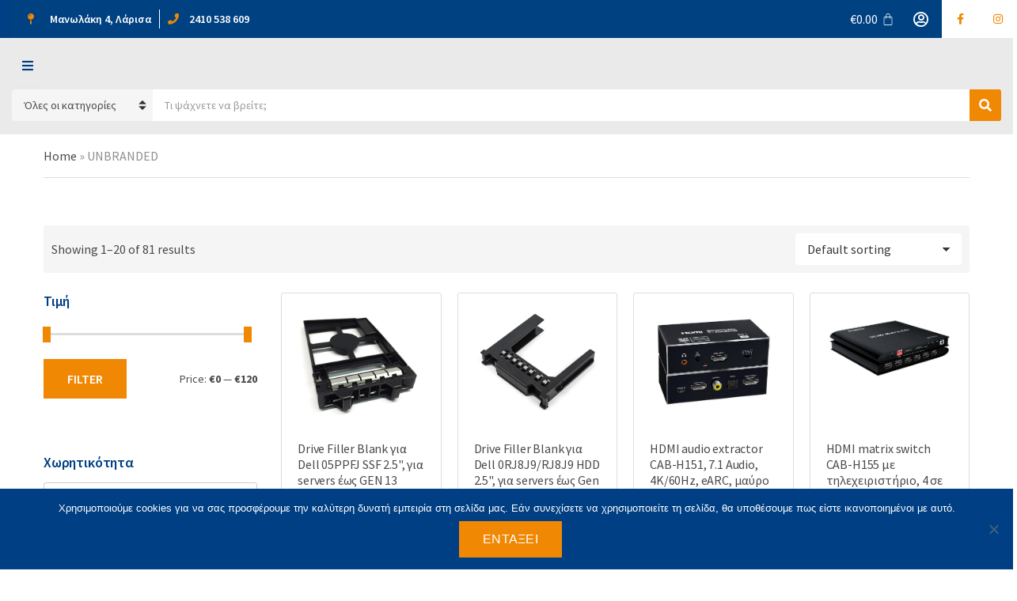

--- FILE ---
content_type: text/html; charset=UTF-8
request_url: https://officesolutions.gr/brand/unbranded/
body_size: 41143
content:
<!doctype html>
<html lang="el">
<head>
	<meta charset="UTF-8">
	<meta name="viewport" content="width=device-width, initial-scale=1">
	<meta name='robots' content='index, follow, max-image-preview:large, max-snippet:-1, max-video-preview:-1' />

	<!-- This site is optimized with the Yoast SEO plugin v22.8 - https://yoast.com/wordpress/plugins/seo/ -->
	<title>UNBRANDED Archives - Office Solutions</title>
	<link rel="canonical" href="https://officesolutions.gr/brand/unbranded/" />
	<link rel="next" href="https://officesolutions.gr/brand/unbranded/page/2/" />
	<meta property="og:locale" content="el_GR" />
	<meta property="og:type" content="article" />
	<meta property="og:title" content="UNBRANDED Archives - Office Solutions" />
	<meta property="og:url" content="https://officesolutions.gr/brand/unbranded/" />
	<meta property="og:site_name" content="Office Solutions" />
	<meta name="twitter:card" content="summary_large_image" />
	<script type="application/ld+json" class="yoast-schema-graph">{"@context":"https://schema.org","@graph":[{"@type":"CollectionPage","@id":"https://officesolutions.gr/brand/unbranded/","url":"https://officesolutions.gr/brand/unbranded/","name":"UNBRANDED Archives - Office Solutions","isPartOf":{"@id":"https://officesolutions.gr/#website"},"primaryImageOfPage":{"@id":"https://officesolutions.gr/brand/unbranded/#primaryimage"},"image":{"@id":"https://officesolutions.gr/brand/unbranded/#primaryimage"},"thumbnailUrl":"https://officesolutions.gr/wp-content/uploads/2024/02/STR-019.jpg","breadcrumb":{"@id":"https://officesolutions.gr/brand/unbranded/#breadcrumb"},"inLanguage":"el"},{"@type":"ImageObject","inLanguage":"el","@id":"https://officesolutions.gr/brand/unbranded/#primaryimage","url":"https://officesolutions.gr/wp-content/uploads/2024/02/STR-019.jpg","contentUrl":"https://officesolutions.gr/wp-content/uploads/2024/02/STR-019.jpg","width":879,"height":756},{"@type":"BreadcrumbList","@id":"https://officesolutions.gr/brand/unbranded/#breadcrumb","itemListElement":[{"@type":"ListItem","position":1,"name":"Home","item":"https://officesolutions.gr/"},{"@type":"ListItem","position":2,"name":"UNBRANDED"}]},{"@type":"WebSite","@id":"https://officesolutions.gr/#website","url":"https://officesolutions.gr/","name":"Office Solutions","description":"Κινητά - Υπολογιστές - Service - Γραφική ύλη - Ταμειακές Μηχανές","publisher":{"@id":"https://officesolutions.gr/#organization"},"potentialAction":[{"@type":"SearchAction","target":{"@type":"EntryPoint","urlTemplate":"https://officesolutions.gr/?s={search_term_string}"},"query-input":"required name=search_term_string"}],"inLanguage":"el"},{"@type":"Organization","@id":"https://officesolutions.gr/#organization","name":"Office Solutions","url":"https://officesolutions.gr/","logo":{"@type":"ImageObject","inLanguage":"el","@id":"https://officesolutions.gr/#/schema/logo/image/","url":"https://officesolutions.gr/wp-content/uploads/2021/03/os-logo-horizontal.svg","contentUrl":"https://officesolutions.gr/wp-content/uploads/2021/03/os-logo-horizontal.svg","caption":"Office Solutions"},"image":{"@id":"https://officesolutions.gr/#/schema/logo/image/"}}]}</script>
	<!-- / Yoast SEO plugin. -->


<link rel='dns-prefetch' href='//fonts.googleapis.com' />
<link rel="alternate" type="application/rss+xml" title="Ροή RSS &raquo; Office Solutions" href="https://officesolutions.gr/feed/" />
<link rel="alternate" type="application/rss+xml" title="Ροή για Office Solutions &raquo; UNBRANDED Brand" href="https://officesolutions.gr/brand/unbranded/feed/" />
<style id='wp-img-auto-sizes-contain-inline-css'>
img:is([sizes=auto i],[sizes^="auto," i]){contain-intrinsic-size:3000px 1500px}
/*# sourceURL=wp-img-auto-sizes-contain-inline-css */
</style>
<link rel='stylesheet' id='bdt-uikit-css' href='https://officesolutions.gr/wp-content/plugins/bdthemes-element-pack/assets/css/bdt-uikit.css?ver=3.5.5' media='all' />
<link rel='stylesheet' id='element-pack-site-css' href='https://officesolutions.gr/wp-content/plugins/bdthemes-element-pack/assets/css/element-pack-site.css?ver=5.7.6' media='all' />
<style id='wp-emoji-styles-inline-css'>

	img.wp-smiley, img.emoji {
		display: inline !important;
		border: none !important;
		box-shadow: none !important;
		height: 1em !important;
		width: 1em !important;
		margin: 0 0.07em !important;
		vertical-align: -0.1em !important;
		background: none !important;
		padding: 0 !important;
	}
/*# sourceURL=wp-emoji-styles-inline-css */
</style>
<link rel='stylesheet' id='wp-block-library-css' href='https://officesolutions.gr/wp-includes/css/dist/block-library/style.min.css?ver=6.9' media='all' />
<link rel='stylesheet' id='wc-blocks-style-css' href='https://officesolutions.gr/wp-content/plugins/woocommerce/assets/client/blocks/wc-blocks.css?ver=11.8.0-dev' media='all' />
<style id='global-styles-inline-css'>
:root{--wp--preset--aspect-ratio--square: 1;--wp--preset--aspect-ratio--4-3: 4/3;--wp--preset--aspect-ratio--3-4: 3/4;--wp--preset--aspect-ratio--3-2: 3/2;--wp--preset--aspect-ratio--2-3: 2/3;--wp--preset--aspect-ratio--16-9: 16/9;--wp--preset--aspect-ratio--9-16: 9/16;--wp--preset--color--black: #000000;--wp--preset--color--cyan-bluish-gray: #abb8c3;--wp--preset--color--white: #ffffff;--wp--preset--color--pale-pink: #f78da7;--wp--preset--color--vivid-red: #cf2e2e;--wp--preset--color--luminous-vivid-orange: #ff6900;--wp--preset--color--luminous-vivid-amber: #fcb900;--wp--preset--color--light-green-cyan: #7bdcb5;--wp--preset--color--vivid-green-cyan: #00d084;--wp--preset--color--pale-cyan-blue: #8ed1fc;--wp--preset--color--vivid-cyan-blue: #0693e3;--wp--preset--color--vivid-purple: #9b51e0;--wp--preset--color--theme-primary: #F08804;--wp--preset--color--theme-secondary: #00A8DE;--wp--preset--color--theme-tertiary: #212e3c;--wp--preset--color--theme-dark-gray: #4A4A4A;--wp--preset--color--theme-medium-gray: #8E8E8E;--wp--preset--color--theme-light-gray: #DDDDDD;--wp--preset--gradient--vivid-cyan-blue-to-vivid-purple: linear-gradient(135deg,rgb(6,147,227) 0%,rgb(155,81,224) 100%);--wp--preset--gradient--light-green-cyan-to-vivid-green-cyan: linear-gradient(135deg,rgb(122,220,180) 0%,rgb(0,208,130) 100%);--wp--preset--gradient--luminous-vivid-amber-to-luminous-vivid-orange: linear-gradient(135deg,rgb(252,185,0) 0%,rgb(255,105,0) 100%);--wp--preset--gradient--luminous-vivid-orange-to-vivid-red: linear-gradient(135deg,rgb(255,105,0) 0%,rgb(207,46,46) 100%);--wp--preset--gradient--very-light-gray-to-cyan-bluish-gray: linear-gradient(135deg,rgb(238,238,238) 0%,rgb(169,184,195) 100%);--wp--preset--gradient--cool-to-warm-spectrum: linear-gradient(135deg,rgb(74,234,220) 0%,rgb(151,120,209) 20%,rgb(207,42,186) 40%,rgb(238,44,130) 60%,rgb(251,105,98) 80%,rgb(254,248,76) 100%);--wp--preset--gradient--blush-light-purple: linear-gradient(135deg,rgb(255,206,236) 0%,rgb(152,150,240) 100%);--wp--preset--gradient--blush-bordeaux: linear-gradient(135deg,rgb(254,205,165) 0%,rgb(254,45,45) 50%,rgb(107,0,62) 100%);--wp--preset--gradient--luminous-dusk: linear-gradient(135deg,rgb(255,203,112) 0%,rgb(199,81,192) 50%,rgb(65,88,208) 100%);--wp--preset--gradient--pale-ocean: linear-gradient(135deg,rgb(255,245,203) 0%,rgb(182,227,212) 50%,rgb(51,167,181) 100%);--wp--preset--gradient--electric-grass: linear-gradient(135deg,rgb(202,248,128) 0%,rgb(113,206,126) 100%);--wp--preset--gradient--midnight: linear-gradient(135deg,rgb(2,3,129) 0%,rgb(40,116,252) 100%);--wp--preset--font-size--small: 13px;--wp--preset--font-size--medium: 20px;--wp--preset--font-size--large: 36px;--wp--preset--font-size--x-large: 42px;--wp--preset--spacing--20: 0.44rem;--wp--preset--spacing--30: 0.67rem;--wp--preset--spacing--40: 1rem;--wp--preset--spacing--50: 1.5rem;--wp--preset--spacing--60: 2.25rem;--wp--preset--spacing--70: 3.38rem;--wp--preset--spacing--80: 5.06rem;--wp--preset--shadow--natural: 6px 6px 9px rgba(0, 0, 0, 0.2);--wp--preset--shadow--deep: 12px 12px 50px rgba(0, 0, 0, 0.4);--wp--preset--shadow--sharp: 6px 6px 0px rgba(0, 0, 0, 0.2);--wp--preset--shadow--outlined: 6px 6px 0px -3px rgb(255, 255, 255), 6px 6px rgb(0, 0, 0);--wp--preset--shadow--crisp: 6px 6px 0px rgb(0, 0, 0);}:where(.is-layout-flex){gap: 0.5em;}:where(.is-layout-grid){gap: 0.5em;}body .is-layout-flex{display: flex;}.is-layout-flex{flex-wrap: wrap;align-items: center;}.is-layout-flex > :is(*, div){margin: 0;}body .is-layout-grid{display: grid;}.is-layout-grid > :is(*, div){margin: 0;}:where(.wp-block-columns.is-layout-flex){gap: 2em;}:where(.wp-block-columns.is-layout-grid){gap: 2em;}:where(.wp-block-post-template.is-layout-flex){gap: 1.25em;}:where(.wp-block-post-template.is-layout-grid){gap: 1.25em;}.has-black-color{color: var(--wp--preset--color--black) !important;}.has-cyan-bluish-gray-color{color: var(--wp--preset--color--cyan-bluish-gray) !important;}.has-white-color{color: var(--wp--preset--color--white) !important;}.has-pale-pink-color{color: var(--wp--preset--color--pale-pink) !important;}.has-vivid-red-color{color: var(--wp--preset--color--vivid-red) !important;}.has-luminous-vivid-orange-color{color: var(--wp--preset--color--luminous-vivid-orange) !important;}.has-luminous-vivid-amber-color{color: var(--wp--preset--color--luminous-vivid-amber) !important;}.has-light-green-cyan-color{color: var(--wp--preset--color--light-green-cyan) !important;}.has-vivid-green-cyan-color{color: var(--wp--preset--color--vivid-green-cyan) !important;}.has-pale-cyan-blue-color{color: var(--wp--preset--color--pale-cyan-blue) !important;}.has-vivid-cyan-blue-color{color: var(--wp--preset--color--vivid-cyan-blue) !important;}.has-vivid-purple-color{color: var(--wp--preset--color--vivid-purple) !important;}.has-black-background-color{background-color: var(--wp--preset--color--black) !important;}.has-cyan-bluish-gray-background-color{background-color: var(--wp--preset--color--cyan-bluish-gray) !important;}.has-white-background-color{background-color: var(--wp--preset--color--white) !important;}.has-pale-pink-background-color{background-color: var(--wp--preset--color--pale-pink) !important;}.has-vivid-red-background-color{background-color: var(--wp--preset--color--vivid-red) !important;}.has-luminous-vivid-orange-background-color{background-color: var(--wp--preset--color--luminous-vivid-orange) !important;}.has-luminous-vivid-amber-background-color{background-color: var(--wp--preset--color--luminous-vivid-amber) !important;}.has-light-green-cyan-background-color{background-color: var(--wp--preset--color--light-green-cyan) !important;}.has-vivid-green-cyan-background-color{background-color: var(--wp--preset--color--vivid-green-cyan) !important;}.has-pale-cyan-blue-background-color{background-color: var(--wp--preset--color--pale-cyan-blue) !important;}.has-vivid-cyan-blue-background-color{background-color: var(--wp--preset--color--vivid-cyan-blue) !important;}.has-vivid-purple-background-color{background-color: var(--wp--preset--color--vivid-purple) !important;}.has-black-border-color{border-color: var(--wp--preset--color--black) !important;}.has-cyan-bluish-gray-border-color{border-color: var(--wp--preset--color--cyan-bluish-gray) !important;}.has-white-border-color{border-color: var(--wp--preset--color--white) !important;}.has-pale-pink-border-color{border-color: var(--wp--preset--color--pale-pink) !important;}.has-vivid-red-border-color{border-color: var(--wp--preset--color--vivid-red) !important;}.has-luminous-vivid-orange-border-color{border-color: var(--wp--preset--color--luminous-vivid-orange) !important;}.has-luminous-vivid-amber-border-color{border-color: var(--wp--preset--color--luminous-vivid-amber) !important;}.has-light-green-cyan-border-color{border-color: var(--wp--preset--color--light-green-cyan) !important;}.has-vivid-green-cyan-border-color{border-color: var(--wp--preset--color--vivid-green-cyan) !important;}.has-pale-cyan-blue-border-color{border-color: var(--wp--preset--color--pale-cyan-blue) !important;}.has-vivid-cyan-blue-border-color{border-color: var(--wp--preset--color--vivid-cyan-blue) !important;}.has-vivid-purple-border-color{border-color: var(--wp--preset--color--vivid-purple) !important;}.has-vivid-cyan-blue-to-vivid-purple-gradient-background{background: var(--wp--preset--gradient--vivid-cyan-blue-to-vivid-purple) !important;}.has-light-green-cyan-to-vivid-green-cyan-gradient-background{background: var(--wp--preset--gradient--light-green-cyan-to-vivid-green-cyan) !important;}.has-luminous-vivid-amber-to-luminous-vivid-orange-gradient-background{background: var(--wp--preset--gradient--luminous-vivid-amber-to-luminous-vivid-orange) !important;}.has-luminous-vivid-orange-to-vivid-red-gradient-background{background: var(--wp--preset--gradient--luminous-vivid-orange-to-vivid-red) !important;}.has-very-light-gray-to-cyan-bluish-gray-gradient-background{background: var(--wp--preset--gradient--very-light-gray-to-cyan-bluish-gray) !important;}.has-cool-to-warm-spectrum-gradient-background{background: var(--wp--preset--gradient--cool-to-warm-spectrum) !important;}.has-blush-light-purple-gradient-background{background: var(--wp--preset--gradient--blush-light-purple) !important;}.has-blush-bordeaux-gradient-background{background: var(--wp--preset--gradient--blush-bordeaux) !important;}.has-luminous-dusk-gradient-background{background: var(--wp--preset--gradient--luminous-dusk) !important;}.has-pale-ocean-gradient-background{background: var(--wp--preset--gradient--pale-ocean) !important;}.has-electric-grass-gradient-background{background: var(--wp--preset--gradient--electric-grass) !important;}.has-midnight-gradient-background{background: var(--wp--preset--gradient--midnight) !important;}.has-small-font-size{font-size: var(--wp--preset--font-size--small) !important;}.has-medium-font-size{font-size: var(--wp--preset--font-size--medium) !important;}.has-large-font-size{font-size: var(--wp--preset--font-size--large) !important;}.has-x-large-font-size{font-size: var(--wp--preset--font-size--x-large) !important;}
/*# sourceURL=global-styles-inline-css */
</style>

<style id='classic-theme-styles-inline-css'>
/*! This file is auto-generated */
.wp-block-button__link{color:#fff;background-color:#32373c;border-radius:9999px;box-shadow:none;text-decoration:none;padding:calc(.667em + 2px) calc(1.333em + 2px);font-size:1.125em}.wp-block-file__button{background:#32373c;color:#fff;text-decoration:none}
/*# sourceURL=/wp-includes/css/classic-themes.min.css */
</style>
<link rel='stylesheet' id='cookie-notice-front-css' href='https://officesolutions.gr/wp-content/plugins/cookie-notice/css/front.min.css?ver=2.5.11' media='all' />
<link rel='stylesheet' id='gutenbee-animations-css' href='https://officesolutions.gr/wp-content/plugins/gutenbee/build/gutenbee.animations.css?ver=2.17.4' media='all' />
<link rel='stylesheet' id='ignition-user-google-fonts-css' href='https://fonts.googleapis.com/css?family=Source+Sans+Pro%3A400%2C600%2C400i%2C700&#038;ver=3.3.0' media='all' />
<link rel='stylesheet' id='ignition-icons-css' href='https://officesolutions.gr/wp-content/plugins/ignition/inc/assets/vendor/ignition-icons/css/ignition-icons.min.css?ver=3.3.0' media='all' />
<link rel='stylesheet' id='ignition-style-css' href='https://officesolutions.gr/wp-content/plugins/ignition/inc/assets/css/style.min.css?ver=3.3.0' media='all' />
<link rel='stylesheet' id='ignition-woocommerce-css' href='https://officesolutions.gr/wp-content/plugins/ignition/inc/assets/css/woocommerce.min.css?ver=3.3.0' media='all' />
<link rel='stylesheet' id='ignition-maxslider-css' href='https://officesolutions.gr/wp-content/plugins/ignition/inc/assets/css/maxslider.min.css?ver=3.3.0' media='all' />
<link rel='stylesheet' id='ignition-elementor-css' href='https://officesolutions.gr/wp-content/plugins/ignition/inc/assets/css/elementor.min.css?ver=3.3.0' media='all' />
<link rel='stylesheet' id='sb-style-css' href='https://officesolutions.gr/wp-content/plugins/sb-woocommerce-infinite-scroll/assets/css/sbsa.css?ver=1.1' media='all' />
<link rel='stylesheet' id='sb-animate-style-css' href='https://officesolutions.gr/wp-content/plugins/sb-woocommerce-infinite-scroll/assets/css/animate.css?ver=1.1' media='all' />
<link rel='stylesheet' id='tbigr_style-css' href='https://officesolutions.gr/wp-content/plugins/tbicreditgr/includes/../css/tbi_style.css?ver=1.3.4' media='all' />
<style id='woocommerce-inline-inline-css'>
.woocommerce form .form-row .required { visibility: visible; }
/*# sourceURL=woocommerce-inline-inline-css */
</style>
<link rel='stylesheet' id='brands-styles-css' href='https://officesolutions.gr/wp-content/plugins/woocommerce-brands/assets/css/style.css?ver=6.9' media='all' />
<link rel='stylesheet' id='slick-css' href='https://officesolutions.gr/wp-content/plugins/maxslider/assets/vendor/slick/slick.css?ver=1.6.0' media='all' />
<link rel='stylesheet' id='maxslider-css' href='https://officesolutions.gr/wp-content/plugins/maxslider/assets/css/maxslider.css?ver=1.2.3' media='all' />
<link rel='stylesheet' id='ignition-nozama-style-css' href='https://officesolutions.gr/wp-content/themes/ignition-nozama/style.min.css?ver=1.4.2' media='all' />
<link rel='stylesheet' id='ignition-nozama-woocommerce-css' href='https://officesolutions.gr/wp-content/themes/ignition-nozama/inc/assets/css/woocommerce.min.css?ver=1.4.2' media='all' />
<link rel='stylesheet' id='ignition-nozama-maxslider-css' href='https://officesolutions.gr/wp-content/themes/ignition-nozama/inc/assets/css/maxslider.min.css?ver=1.4.2' media='all' />
<style id='ignition-nozama-generated-styles-inline-css'>
:root { --ignition-body-background-color: #ffffff; --ignition-primary-color: #f08804; --ignition-secondary-color: #003f83; --ignition-text-color: #4a4a4a; --ignition-secondary-text-color: #8e8e8e; --ignition-headings-color: #003f83; --ignition-border-color: #dddddd; --ignition-forms-background-color: #ffffff; --ignition-forms-border-color: #cccccc; --ignition-forms-text-color: #373737; --ignition-buttons-background-color: #f08804; --ignition-buttons-text-color: #ffffff; --ignition-buttons-border-color: #f08804; --ignition-primary-font-family: Source Sans Pro; --ignition-secondary-font-family: Source Sans Pro; --ignition-top-bar-background-color: #003f83; --ignition-top-bar-text-color: #ffffff; --ignition-top-bar-border-color: rgba(255, 255, 255, 0); --ignition-top-bar-transparent-text-color: #ffffff; --ignition-top-bar-transparent-border-color: rgba(255, 255, 255, 0.1); --ignition-header-background-color: #eaeaea; --ignition-header-text-color: #003f83; --ignition-header-border-color: rgba(255, 255, 255, 0.1); --ignition-header-submenu-background-color: #ffffff; --ignition-header-submenu-text-color: #4a4a4a; --ignition-header-transparent-text-color: #ffffff; --ignition-header-transparent-border-color: rgba(255, 255, 255, 0.2); --ignition-header-transparent-submenu-bg-color: #ffffff; --ignition-header-transparent-submenu-text-color: #4a4a4a; --ignition-header-sticky-background-color: #212e3c; --ignition-header-sticky-text-color: #ffffff; --ignition-header-sticky-border-color: rgba(255, 255, 255, 0.1); --ignition-header-sticky-submenu-background-color: #ffffff; --ignition-header-sticky-submenu-text-color: #4a4a4a; --ignition-mobile-nav-background-color: #212e3c; --ignition-mobile-nav-text-color: #ffffff; --ignition-mobile-nav-border-color: rgba(255, 255, 255, 0.1); --ignition-hero-background-color: #212e3c; --ignition-hero-overlay-background-color: rgba(57, 78, 100, 0.46); --ignition-hero-primary-text-color: #ffffff; --ignition-hero-secondary-text-color: #ffffff; --ignition-footer-background-color: #003f83; --ignition-footer-border-color: rgba(255, 255, 255, 0.1); --ignition-footer-title-color: #ffffff; --ignition-footer-text-color: #ffffff; --ignition-footer-credits-background-color: #283848; --ignition-footer-credits-text-color: #ffffff; --ignition-footer-credits-link-color: #ffffff; --ignition-footer-credits-border-color: rgba(255, 255, 255, 0.1); } @media (min-width: calc(1320px + 60px)) { .container, .theme-grid > .wp-block-gutenbee-container-inner, .alignwide .maxslider-slide-content, .alignfull .maxslider-slide-content { width: 1320px; max-width: 100%; } [class*="-template-fullwidth-narrow"] .alignwide { width: calc(1320px - 30px); } .theme-grid > .wp-block-gutenbee-container-inner { padding-left: 15px; padding-right: 15px; } } html { font-size: 16px; } body { font-family: "Source Sans Pro", sans-serif; font-weight: 400; font-size: 16px; line-height: 1.5; text-transform: none; letter-spacing: 0em; } h1, h2, h3, h4, h5, h6, .widget-title, .mobile-nav-trigger, .btn, .button, .gutenbee-block-button-link, .wp-block-button__link, .ci-item-filter, input[type="submit"], input[type="reset"], button[type="submit"], li.wc-block-grid__product .wc-block-grid__product-onsale, li.wc-block-grid__product .wc-block-grid__product-price, li.wc-block-grid__product .wc-block-grid__product-price .wc-block-grid__product-price__value, .entry-item-product .price, li.product .price, .product_list_widget .woocommerce-Price-amount, .widget_shopping_cart_content .woocommerce-Price-amount, .onsale, .ignition-slideshow .maxslider-slide-title { font-family: "Source Sans Pro", sans-serif; font-weight: 600; } .navigation-main { font-family: "Source Sans Pro", sans-serif; font-weight: 400; font-size: 16px; line-height: 1.25; text-transform: none; letter-spacing: 0em; } .page-hero-title, .page-title { font-family: "Source Sans Pro", sans-serif; font-weight: 600; } h1,.page-hero-title,.page-title { font-size: 28px; line-height: 1.15; text-transform: none; letter-spacing: -0.01em; } h2, .wc-block-grid__product-title { font-size: 26px; line-height: 1.15; text-transform: none; letter-spacing: -0.01em; } h3 { font-size: 24px; line-height: 1.2; text-transform: none; letter-spacing: -0.01em; } h4 { font-size: 22px; line-height: 1.25; text-transform: none; letter-spacing: -0.01em; } h5 { font-size: 18px; line-height: 1.25; text-transform: none; letter-spacing: -0.01em; } h6 { font-size: 16px; line-height: 1.32; text-transform: none; letter-spacing: -0.01em; } .widget-title { font-size: 18px; line-height: 1.2; text-transform: none; letter-spacing: -0.01em; } .widget { font-size: 16px; line-height: 1.5; text-transform: none; letter-spacing: 0em; } .btn, .button, .gutenbee-block-button-link, .wp-block-button__link, .comment-reply-link, .ci-item-filter, .maxslider-slide .maxslider-btn, .added_to_cart, input[type="submit"], input[type="reset"], button[type="submit"] { font-family: "Source Sans Pro", sans-serif; font-weight: 600; font-size: 16px; line-height: 1.25; text-transform: none; letter-spacing: 0em; } @media (max-width: 1450px) { #mobilemenu { display: block; } .head-content-slot-mobile-nav { display: inline-block; } .nav { display: none; } .head-mast-inner { flex-wrap: wrap; margin: 0; padding: 15px 0; justify-content: space-between; } .head-mast-inner .head-content-slot { margin: 0; } .head-mast-inner .head-content-slot-end { margin-left: auto; } .rtl .head-mast-inner .head-content-slot-end { margin-left: 0; margin-right: auto; } .head-mast-inner .head-content-slot-end .head-content-slot-item { margin-left: 5px; } .rtl .head-mast-inner .head-content-slot-end .head-content-slot-item { margin-left: 0; margin-right: 5px; } .site-branding { margin: 0 15px 0 0; width: auto; max-width: 140px; flex: none; } .rtl .site-branding { margin: 0 0 0 15px; } .site-logo { font-size: 26px; } .site-tagline { display: none; } .head-mast-inner .head-content-slot-search-contact-bar { width: 100%; flex: none; order: 10; margin-top: 10px; } .head-mast-inner .head-content-slot-item { margin: 0; } .header-mini-cart-trigger .amount { display: none; } .head-mast-navigation-sticky-container { display: none; } } @media (min-width: 992px) { .page-hero { height: 300px; } } @media (min-width: 576px) and (max-width: 991px) { .page-hero { height: 300px; } } @media (max-width: 575px) { .page-hero { height: 300px; } } 
/*# sourceURL=ignition-nozama-generated-styles-inline-css */
</style>
<script id="cookie-notice-front-js-before">
var cnArgs = {"ajaxUrl":"https:\/\/officesolutions.gr\/wp-admin\/admin-ajax.php","nonce":"9e6433ba54","hideEffect":"slide","position":"bottom","onScroll":false,"onScrollOffset":100,"onClick":false,"cookieName":"cookie_notice_accepted","cookieTime":2592000,"cookieTimeRejected":2592000,"globalCookie":false,"redirection":false,"cache":false,"revokeCookies":false,"revokeCookiesOpt":"automatic"};

//# sourceURL=cookie-notice-front-js-before
</script>
<script src="https://officesolutions.gr/wp-content/plugins/cookie-notice/js/front.min.js?ver=2.5.11" id="cookie-notice-front-js"></script>
<script src="https://officesolutions.gr/wp-includes/js/jquery/jquery.min.js?ver=3.7.1" id="jquery-core-js"></script>
<script src="https://officesolutions.gr/wp-includes/js/jquery/jquery-migrate.min.js?ver=3.4.1" id="jquery-migrate-js"></script>
<script id="equal-height-columns-js-extra">
var equalHeightColumnElements = {"element-groups":{"1":{"selector":".products.columns-4.mobile-columns-2 .woocommerce-LoopProduct-link.woocommerce-loop-product__link","breakpoint":768},"2":{"selector":"body.home .wc-block-grid__product-image","breakpoint":768},"3":{"selector":"body.home .wc-block-grid__product-title","breakpoint":768},"4":{"selector":"body.home .slick-track .entry-item-thumb","breakpoint":768},"5":{"selector":"body.home .slick-track .woocommerce-loop-product__title","breakpoint":768}}};
//# sourceURL=equal-height-columns-js-extra
</script>
<script src="https://officesolutions.gr/wp-content/plugins/equal-height-columns/public/js/equal-height-columns-public.js?ver=1.1.2" id="equal-height-columns-js"></script>
<script src="https://officesolutions.gr/wp-content/plugins/tbicreditgr/includes/../js/tbicredit.js?ver=1.3.4" id="tbigr_credit-js"></script>
<script src="https://officesolutions.gr/wp-content/plugins/woocommerce/assets/js/jquery-blockui/jquery.blockUI.min.js?ver=2.7.0-wc.8.5.4" id="jquery-blockui-js" defer data-wp-strategy="defer"></script>
<script id="wc-add-to-cart-js-extra">
var wc_add_to_cart_params = {"ajax_url":"/wp-admin/admin-ajax.php","wc_ajax_url":"/?wc-ajax=%%endpoint%%","i18n_view_cart":"View cart","cart_url":"https://officesolutions.gr/cart/","is_cart":"","cart_redirect_after_add":"no"};
//# sourceURL=wc-add-to-cart-js-extra
</script>
<script src="https://officesolutions.gr/wp-content/plugins/woocommerce/assets/js/frontend/add-to-cart.min.js?ver=8.5.4" id="wc-add-to-cart-js" defer data-wp-strategy="defer"></script>
<script src="https://officesolutions.gr/wp-content/plugins/woocommerce/assets/js/js-cookie/js.cookie.min.js?ver=2.1.4-wc.8.5.4" id="js-cookie-js" defer data-wp-strategy="defer"></script>
<script id="woocommerce-js-extra">
var woocommerce_params = {"ajax_url":"/wp-admin/admin-ajax.php","wc_ajax_url":"/?wc-ajax=%%endpoint%%"};
//# sourceURL=woocommerce-js-extra
</script>
<script src="https://officesolutions.gr/wp-content/plugins/woocommerce/assets/js/frontend/woocommerce.min.js?ver=8.5.4" id="woocommerce-js" defer data-wp-strategy="defer"></script>
<script id="kk-script-js-extra">
var fetchCartItems = {"ajax_url":"https://officesolutions.gr/wp-admin/admin-ajax.php","action":"kk_wc_fetchcartitems","nonce":"9c1ad9679e","currency":"EUR"};
//# sourceURL=kk-script-js-extra
</script>
<script src="https://officesolutions.gr/wp-content/plugins/kliken-marketing-for-google/assets/kk-script.js?ver=6.9" id="kk-script-js"></script>
<link rel="https://api.w.org/" href="https://officesolutions.gr/wp-json/" /><link rel="EditURI" type="application/rsd+xml" title="RSD" href="https://officesolutions.gr/xmlrpc.php?rsd" />
<meta name="generator" content="WordPress 6.9" />
<meta name="generator" content="WooCommerce 8.5.4" />
	<noscript><style>.woocommerce-product-gallery{ opacity: 1 !important; }</style></noscript>
	<meta name="generator" content="Elementor 3.18.3; features: e_dom_optimization, e_optimized_assets_loading, additional_custom_breakpoints, block_editor_assets_optimize, e_image_loading_optimization; settings: css_print_method-external, google_font-enabled, font_display-auto">
		<style id="wp-custom-css">
			/* menu */
ul.navigation-main > li.menu-item-has-children > a:after {
	display: none;
}

/*Buttons*/
.menu_blue_btn > a {
	background-color: #F08804;
    color: #FFFFFF !important;
    border-radius: 3px;
    padding: 6px !important;
    text-transform: uppercase;
}

.menu_blue_btn:hover > a {
	background-color: #003F83 ;
    color: #FFFFFF !important;
}

.price_slider_amount button,
#cn-accept-cookie,
.maxslider-btn,
a.add_to_cart_button {
    border: 0px !important;
    border-radius: 0px !important;
	text-transform: uppercase  !important;
	padding: 15px 30px!important;
	font-size:16px !important;
	background-color: #F08804 !important;
}

body.archive a.add_to_cart_button {
	margin:10px !important;
    font-size: 13px !important;
}

a.gutenbee-block-button-link:focus,
a.gutenbee-block-button-link:hover,
a.maxslider-btn:focus,
a.maxslider-btn:hover,
a.add_to_cart_button:focus,
a.add_to_cart_button:hover,
input[type=submit]:focus,
input[type=submit]:hover,
button[type=submit]:focus,
button[type=submit]:hover,
a.wp-block-gutenbee-banner-link:focus + .wp-block-gutenbee-banner-inner .gutenbee-block-button-link,
a.wp-block-gutenbee-banner-link:hover + .wp-block-gutenbee-banner-inner .gutenbee-block-button-link{
	background-color: #003F83 !important;
	border-color: #003F83 !important;
}

#menu-item-16703 a:hover{
	background-color: #f08804;
}

.category-search-results-item.error p{
	color: #003f83;
}
li.category-search-results-item {
	border-bottom: 1px solid #f0f0f1;
}
li.category-search-results-item:last-child {
	border-bottom: none;
}
    

.products.columns-4.mobile-columns-2 .entry-item-thumb img {
	  max-height: 180px !important;
    width: auto !important;
}


#wpcf7-f225-o1 { position: relative; }

#wpcf7-f225-o1 input[type="submit"] {
	position: absolute;
	right: 0;
	top: 0;
}

#wpcf7-f225-o1 .wpcf7-form-control-wrap {	margin: 0;}

#wpcf7-f225-o1 p { margin:0; }
div.wpcf7 .ajax-loader { display: none; }

/*side menu*/
.widget_product_categories .cat-item > .children{
	background-color:#e8ebf4 !important;
		margin:0px;
}
.widget_product_categories .cat-item > .children > .cat-item > .children{
	background-color:#d2d7e9 !important;
}

.widget_product_categories .cat-item > .children a{
	padding-left:15px;
}
.widget_product_categories .cat-item > .children > .cat-item > .children a{
	padding-left:30px;
}

/*New menu*/
#nav_menu-7 .menu-item ul{
	display:none;
}

#nav_menu-7 .current-menu-item{
	font-weight:bold;
}

#nav_menu-7 .current-menu-item > ul,
#nav_menu-7 .current-menu-parent > ul{
	display:block;
		background-color:#e8ebf4 !important;
		margin:0px !important;
	font-weight: initial;
}

#nav_menu-7 .menu-item.current-menu-item ul a,
#nav_menu-7 .menu-item.current-menu-parent ul a{
	padding-left:15px !important;
}

#nav_menu-7 .menu-item.current-menu-item ul.sub-menu ul.sub-menu,
#nav_menu-7 .menu-item.current-menu-parent ul.sub-menu ul.sub-menu{
	
		background-color:#d2d7e9 !important;
		
}

#nav_menu-7 .menu-item.current-menu-item ul.sub-menu ul.sub-menu a,
#nav_menu-7 .menu-item.current-menu-parent ul.sub-menu ul.sub-menu a{
	padding-left:30px !important;
}


/*Top Header elementor*/
.head-content-slot-center,
.head-content-slot-end{
	display:none;
}
.head-content-slot-item{
	width: 100%;
}
.head-intro{
	border:0px !important;
}

.head-intro-inner {
    padding: 0px !important;
}

@media (max-width: 991px){
	.site-branding {
			width: 140px !important;
	}
	
	.head-intro{
		  display:none !important;
	}
}
		</style>
		<link rel='stylesheet' id='elementor-frontend-css' href='https://officesolutions.gr/wp-content/plugins/elementor/assets/css/frontend.min.css?ver=3.18.3' media='all' />
<link rel='stylesheet' id='elementor-post-18739-css' href='https://officesolutions.gr/wp-content/uploads/elementor/css/post-18739.css?ver=1707207090' media='all' />
<link rel='stylesheet' id='elementor-post-17395-css' href='https://officesolutions.gr/wp-content/uploads/elementor/css/post-17395.css?ver=1706088842' media='all' />
<link rel='stylesheet' id='select2-css' href='https://officesolutions.gr/wp-content/plugins/woocommerce/assets/css/select2.css?ver=8.5.4' media='all' />
<link rel='stylesheet' id='elementor-icons-css' href='https://officesolutions.gr/wp-content/plugins/elementor/assets/lib/eicons/css/elementor-icons.min.css?ver=5.25.0' media='all' />
<link rel='stylesheet' id='swiper-css' href='https://officesolutions.gr/wp-content/plugins/elementor/assets/lib/swiper/css/swiper.min.css?ver=5.3.6' media='all' />
<link rel='stylesheet' id='elementor-post-11-css' href='https://officesolutions.gr/wp-content/uploads/elementor/css/post-11.css?ver=1706088844' media='all' />
<link rel='stylesheet' id='elementor-pro-css' href='https://officesolutions.gr/wp-content/plugins/elementor-pro/assets/css/frontend.min.css?ver=3.18.3' media='all' />
<link rel='stylesheet' id='elementor-global-css' href='https://officesolutions.gr/wp-content/uploads/elementor/css/global.css?ver=1706088847' media='all' />
<link rel='stylesheet' id='google-fonts-1-css' href='https://fonts.googleapis.com/css?family=Source+Sans+Pro%3A100%2C100italic%2C200%2C200italic%2C300%2C300italic%2C400%2C400italic%2C500%2C500italic%2C600%2C600italic%2C700%2C700italic%2C800%2C800italic%2C900%2C900italic%7CRoboto%3A100%2C100italic%2C200%2C200italic%2C300%2C300italic%2C400%2C400italic%2C500%2C500italic%2C600%2C600italic%2C700%2C700italic%2C800%2C800italic%2C900%2C900italic%7CRoboto+Slab%3A100%2C100italic%2C200%2C200italic%2C300%2C300italic%2C400%2C400italic%2C500%2C500italic%2C600%2C600italic%2C700%2C700italic%2C800%2C800italic%2C900%2C900italic&#038;display=auto&#038;subset=greek&#038;ver=6.9' media='all' />
<link rel='stylesheet' id='elementor-icons-shared-0-css' href='https://officesolutions.gr/wp-content/plugins/elementor/assets/lib/font-awesome/css/fontawesome.min.css?ver=5.15.3' media='all' />
<link rel='stylesheet' id='elementor-icons-fa-solid-css' href='https://officesolutions.gr/wp-content/plugins/elementor/assets/lib/font-awesome/css/solid.min.css?ver=5.15.3' media='all' />
<link rel='stylesheet' id='elementor-icons-fa-regular-css' href='https://officesolutions.gr/wp-content/plugins/elementor/assets/lib/font-awesome/css/regular.min.css?ver=5.15.3' media='all' />
<link rel='stylesheet' id='elementor-icons-fa-brands-css' href='https://officesolutions.gr/wp-content/plugins/elementor/assets/lib/font-awesome/css/brands.min.css?ver=5.15.3' media='all' />
</head>
<body data-rsssl=1 class="archive tax-product_brand term-unbranded term-303 wp-custom-logo wp-embed-responsive wp-theme-ignition-nozama theme-ignition-nozama cookies-not-set ignition-header-type-normal ignition-page-title-bg-off ignition-page-title-normal-off ignition-page-title-subtitle-off ignition-page-breadcrumb-on ignition-site-layout-content_sidebar ignition-side-mode-site-layout-boxed ignition-top-bar-visible-on ignition-header-menu-layout-full_right ignition-header-fullwidth-on ignition-header-sticky-off ignition-header-sticky-type-off ignition-mobile-nav-slide-right-off ignition-page-title-horz-align-left ignition-blog-layout-content_sidebar ignition-blog-posts-layout-1col-horz ignition-footer-visible-on ignition-site-title-off ignition-site-description-off woocommerce woocommerce-page woocommerce-no-js ignition-shop-layout-sidebar_content elementor-default elementor-kit-11">
<div><a class="skip-link sr-only sr-only-focusable" href="#site-content">Skip to the content</a></div>
	
	<div class="page-wrap">

		
<header class="header header-fullwidth sticky-off header-theme header-normal"
		data-mobile-breakpoint="1450"
>

		<div class="head-intro ">
		<div class="container">
			<div class="row">
				<div class="col-12">
					<div class="head-intro-inner">
													<div class="head-content-slot">
								<div class="head-content-slot-item"><div data-elementor-type="header" data-elementor-id="18739" class="elementor elementor-18739" data-elementor-post-type="elementor_library">
								<section class="elementor-section elementor-top-section elementor-element elementor-element-210717ec elementor-section-height-min-height elementor-section-content-middle elementor-section-full_width elementor-section-height-default elementor-section-items-middle" data-id="210717ec" data-element_type="section" data-settings="{&quot;background_background&quot;:&quot;classic&quot;}">
						<div class="elementor-container elementor-column-gap-no">
					<div class="elementor-column elementor-col-50 elementor-top-column elementor-element elementor-element-7ace977f" data-id="7ace977f" data-element_type="column">
			<div class="elementor-widget-wrap elementor-element-populated">
								<div class="elementor-element elementor-element-6a2c03b5 elementor-icon-list--layout-inline elementor-mobile-align-center elementor-hidden-phone elementor-list-item-link-full_width elementor-widget elementor-widget-icon-list" data-id="6a2c03b5" data-element_type="widget" data-widget_type="icon-list.default">
				<div class="elementor-widget-container">
					<ul class="elementor-icon-list-items elementor-inline-items">
							<li class="elementor-icon-list-item elementor-inline-item">
											<span class="elementor-icon-list-icon">
							<i aria-hidden="true" class="fas fa-map-pin"></i>						</span>
										<span class="elementor-icon-list-text">Μανωλάκη 4, Λάρισα</span>
									</li>
								<li class="elementor-icon-list-item elementor-inline-item">
											<span class="elementor-icon-list-icon">
							<i aria-hidden="true" class="fas fa-phone"></i>						</span>
										<span class="elementor-icon-list-text">2410 538 609</span>
									</li>
						</ul>
				</div>
				</div>
					</div>
		</div>
				<div class="elementor-column elementor-col-50 elementor-top-column elementor-element elementor-element-16890db" data-id="16890db" data-element_type="column">
			<div class="elementor-widget-wrap elementor-element-populated">
								<div class="elementor-element elementor-element-44f6710 toggle-icon--bag-light elementor-menu-cart--empty-indicator-hide elementor-widget__width-auto elementor-menu-cart--items-indicator-bubble elementor-menu-cart--show-subtotal-yes elementor-menu-cart--cart-type-side-cart elementor-menu-cart--show-remove-button-yes elementor-widget elementor-widget-woocommerce-menu-cart" data-id="44f6710" data-element_type="widget" data-settings="{&quot;cart_type&quot;:&quot;side-cart&quot;,&quot;open_cart&quot;:&quot;click&quot;,&quot;automatically_open_cart&quot;:&quot;no&quot;}" data-widget_type="woocommerce-menu-cart.default">
				<div class="elementor-widget-container">
					<div class="elementor-menu-cart__wrapper">
							<div class="elementor-menu-cart__toggle_wrapper">
					<div class="elementor-menu-cart__container elementor-lightbox" aria-hidden="true">
						<div class="elementor-menu-cart__main" aria-hidden="true">
									<div class="elementor-menu-cart__close-button">
					</div>
									<div class="widget_shopping_cart_content">
															</div>
						</div>
					</div>
							<div class="elementor-menu-cart__toggle elementor-button-wrapper">
			<a id="elementor-menu-cart__toggle_button" href="#" class="elementor-menu-cart__toggle_button elementor-button elementor-size-sm" aria-expanded="false">
				<span class="elementor-button-text"><span class="woocommerce-Price-amount amount"><span class="woocommerce-Price-currencySymbol">&euro;</span>0.00</span></span>
				<span class="elementor-button-icon">
					<span class="elementor-button-icon-qty" data-counter="0">0</span>
					<i class="eicon-bag-light"></i>					<span class="elementor-screen-only">Cart</span>
				</span>
			</a>
		</div>
						</div>
					</div> <!-- close elementor-menu-cart__wrapper -->
				</div>
				</div>
				<div class="elementor-element elementor-element-cc689b1 elementor-widget__width-auto elementor-view-default elementor-widget elementor-widget-icon" data-id="cc689b1" data-element_type="widget" data-widget_type="icon.default">
				<div class="elementor-widget-container">
					<div class="elementor-icon-wrapper">
			<a class="elementor-icon" href="https://officesolutions.gr/my-account/">
			<i aria-hidden="true" class="far fa-user-circle"></i>			</a>
		</div>
				</div>
				</div>
				<div class="elementor-element elementor-element-7f13bdc elementor-shape-square e-grid-align-mobile-center elementor-widget__width-auto elementor-hidden-tablet elementor-hidden-phone elementor-grid-0 elementor-widget elementor-widget-global elementor-global-51592 elementor-widget-social-icons" data-id="7f13bdc" data-element_type="widget" data-widget_type="social-icons.default">
				<div class="elementor-widget-container">
					<div class="elementor-social-icons-wrapper elementor-grid">
							<span class="elementor-grid-item">
					<a class="elementor-icon elementor-social-icon elementor-social-icon-facebook-f elementor-repeater-item-5646027" href="https://www.facebook.com/%CE%A0%CE%B1%CF%85%CE%BB%CE%B9%CE%B4%CE%B7%CF%82-Office-Solutions-1614294008826478" target="_blank">
						<span class="elementor-screen-only">Facebook-f</span>
						<i class="fab fa-facebook-f"></i>					</a>
				</span>
							<span class="elementor-grid-item">
					<a class="elementor-icon elementor-social-icon elementor-social-icon-instagram elementor-repeater-item-7c2bcc0" href="https://www.instagram.com/officesolutions.gr_pavlidis" target="_blank">
						<span class="elementor-screen-only">Instagram</span>
						<i class="fab fa-instagram"></i>					</a>
				</span>
					</div>
				</div>
				</div>
					</div>
		</div>
							</div>
		</section>
						</div></div>							</div>
						
													<div class="head-content-slot head-content-slot-center">
								<div class="head-content-slot-item">Τηλεφωνικές Παραγγελίες: 2410 538 609</div>							</div>
						
													<div class="head-content-slot head-content-slot-end">
								<div class="head-content-slot-item"><div data-elementor-type="section" data-elementor-id="17395" class="elementor elementor-17395" data-elementor-post-type="elementor_library">
								<section class="elementor-section elementor-top-section elementor-element elementor-element-64d1011 elementor-section-boxed elementor-section-height-default elementor-section-height-default" data-id="64d1011" data-element_type="section">
						<div class="elementor-container elementor-column-gap-default">
					<div class="elementor-column elementor-col-100 elementor-top-column elementor-element elementor-element-71ef74a" data-id="71ef74a" data-element_type="column">
			<div class="elementor-widget-wrap elementor-element-populated">
								<div class="elementor-element elementor-element-4fcd42b e-grid-align-left elementor-widget__width-auto elementor-shape-circle elementor-grid-0 elementor-widget elementor-widget-social-icons" data-id="4fcd42b" data-element_type="widget" data-widget_type="social-icons.default">
				<div class="elementor-widget-container">
					<div class="elementor-social-icons-wrapper elementor-grid">
							<span class="elementor-grid-item">
					<a class="elementor-icon elementor-social-icon elementor-social-icon-facebook elementor-repeater-item-a63c7f3" href="https://www.facebook.com/%CE%A0%CE%B1%CF%85%CE%BB%CE%B9%CE%B4%CE%B7%CF%82-Office-Solutions-1614294008826478" target="_blank">
						<span class="elementor-screen-only">Facebook</span>
						<i class="fab fa-facebook"></i>					</a>
				</span>
							<span class="elementor-grid-item">
					<a class="elementor-icon elementor-social-icon elementor-social-icon-instagram elementor-repeater-item-21c62c8" href="https://www.instagram.com/pavlidis_office_solutions/" target="_blank">
						<span class="elementor-screen-only">Instagram</span>
						<i class="fab fa-instagram"></i>					</a>
				</span>
					</div>
				</div>
				</div>
					</div>
		</div>
							</div>
		</section>
						</div></div>							</div>
											</div>
				</div>
			</div>
		</div>
	</div>

	<div class="head-mast">

		
		<div class="container">
			<div class="row">
				<div class="col-12">
					<div class="head-mast-inner">
						<div class="head-content-slot-mobile-nav">
							
<a href="#mobilemenu" class="mobile-nav-trigger">
	<span class="ignition-icons ignition-icons-bars"></span>
	<span class="sr-only">
		Μενού	</span>
</a>
						</div>

						
<div class="site-branding">
	<div class="site-logo"><a href="https://officesolutions.gr/" class="custom-logo-link" rel="home"><img src="https://officesolutions.gr/wp-content/uploads/2021/03/os-logo-horizontal.svg" class="custom-logo" alt="Office Solutions" decoding="async" /></a></div></div>

						<div class="head-content-slot head-content-slot-search-contact-bar ">
							<div class="head-content-slot-item-search">
									<div class="head-search-form-wrap">
		<form class="category-search-form form-ajax-enabled" action="https://officesolutions.gr/" method="get">
			<label for="category-search-name" class="sr-only" >
				Όνομα κατηγορίας			</label>

			<select  name='product_cat' id='category-search-name' class='category-search-select'>
	<option value=''>Όλες οι κατηγορίες</option>
	<option class="level-0" value="uncategory">uncategory</option>
	<option class="level-0" value="%cf%80%ce%b5%cf%81%ce%b9%cf%86%ce%b5%cf%81%ce%b5%ce%b9%ce%b1%ce%ba%ce%ac">Περιφερειακά</option>
	<option class="level-1" value="%ce%b4%ce%b9%ce%ba%cf%84%cf%85%ce%b1%ce%ba%ce%ac-%cf%80%ce%b5%cf%81%ce%b9%cf%86%ce%b5%cf%81%ce%b5%ce%b9%ce%b1%ce%ba%ce%ac">&nbsp;&nbsp;&nbsp;Δικτυακά</option>
	<option class="level-2" value="%ce%ba%ce%b5%cf%81%ce%b1%ce%af%ce%b5%cf%82-wi-fi">&nbsp;&nbsp;&nbsp;&nbsp;&nbsp;&nbsp;Κεραίες Wi-Fi</option>
	<option class="level-2" value="%ce%b4%ce%b9%ce%ba%cf%84%cf%85%ce%b1%ce%ba%ce%ac-%cf%80%ce%b1%cf%81%ce%b5%ce%bb%ce%ba%cf%8c%ce%bc%ce%b5%ce%bd%ce%b1">&nbsp;&nbsp;&nbsp;&nbsp;&nbsp;&nbsp;Δικτυακά Παρελκόμενα</option>
	<option class="level-2" value="%ce%ba%ce%ac%cf%81%cf%84%ce%b5%cf%82-%ce%b4%ce%b9%ce%ba%cf%84%cf%8d%ce%bf%cf%85-usb-dongles">&nbsp;&nbsp;&nbsp;&nbsp;&nbsp;&nbsp;Κάρτες Δικτύου &#8211; USB Dongles</option>
	<option class="level-2" value="switches">&nbsp;&nbsp;&nbsp;&nbsp;&nbsp;&nbsp;Switches</option>
	<option class="level-2" value="access-points">&nbsp;&nbsp;&nbsp;&nbsp;&nbsp;&nbsp;Access Points</option>
	<option class="level-2" value="modem-router">&nbsp;&nbsp;&nbsp;&nbsp;&nbsp;&nbsp;Modem &#8211; Router</option>
	<option class="level-2" value="powerlines-extenders">&nbsp;&nbsp;&nbsp;&nbsp;&nbsp;&nbsp;Powerlines &#8211; Extenders</option>
	<option class="level-1" value="%cf%83%cf%85%ce%bd%ce%bf%ce%b4%ce%b5%cf%85%cf%84%ce%b9%ce%ba%ce%ac-pc">&nbsp;&nbsp;&nbsp;Συνοδευτικά PC</option>
	<option class="level-2" value="%cf%80%ce%bb%ce%b7%ce%ba%cf%84%cf%81%ce%bf%ce%bb%cf%8c%ce%b3%ce%b9%ce%b1">&nbsp;&nbsp;&nbsp;&nbsp;&nbsp;&nbsp;Πληκτρολόγια</option>
	<option class="level-2" value="mouse-pad">&nbsp;&nbsp;&nbsp;&nbsp;&nbsp;&nbsp;Mouse Pad</option>
	<option class="level-2" value="%cf%80%ce%bf%ce%bd%cf%84%ce%af%ce%ba%ce%b9%ce%b1">&nbsp;&nbsp;&nbsp;&nbsp;&nbsp;&nbsp;Ποντίκια</option>
	<option class="level-2" value="%ce%b8%ce%ae%ce%ba%ce%b5%cf%82-trays-%cf%83%ce%ba%ce%bb%ce%b7%cf%81%cf%8e%ce%bd-%ce%b4%ce%af%cf%83%ce%ba%cf%89%ce%bd">&nbsp;&nbsp;&nbsp;&nbsp;&nbsp;&nbsp;Θήκες &amp; Trays Σκληρών Δίσκων</option>
	<option class="level-2" value="%ce%b7%cf%87%ce%b5%ce%af%ce%b1-%ce%b3%ce%b9%ce%b1-pc">&nbsp;&nbsp;&nbsp;&nbsp;&nbsp;&nbsp;Ηχεία για PC</option>
	<option class="level-2" value="usb-flash-drives">&nbsp;&nbsp;&nbsp;&nbsp;&nbsp;&nbsp;USB Flash Drives</option>
	<option class="level-2" value="web-%ce%ba%ce%ac%ce%bc%ce%b5%cf%81%ce%b5%cf%82">&nbsp;&nbsp;&nbsp;&nbsp;&nbsp;&nbsp;Web Κάμερες</option>
	<option class="level-2" value="gamepad">&nbsp;&nbsp;&nbsp;&nbsp;&nbsp;&nbsp;Gamepad</option>
	<option class="level-2" value="%ce%ba%ce%ac%cf%81%cf%84%ce%b5%cf%82-%ce%bc%ce%bd%ce%ae%ce%bc%ce%b7%cf%82">&nbsp;&nbsp;&nbsp;&nbsp;&nbsp;&nbsp;Κάρτες Μνήμης</option>
	<option class="level-2" value="usb-hubs-card-readers">&nbsp;&nbsp;&nbsp;&nbsp;&nbsp;&nbsp;USB Hubs &#8211; Card Readers</option>
	<option class="level-2" value="docking-station">&nbsp;&nbsp;&nbsp;&nbsp;&nbsp;&nbsp;Docking Station</option>
	<option class="level-2" value="%ce%b1%ce%ba%ce%bf%cf%85%cf%83%cf%84%ce%b9%ce%ba%ce%ac-%ce%b3%ce%b9%ce%b1-pc">&nbsp;&nbsp;&nbsp;&nbsp;&nbsp;&nbsp;Ακουστικά για PC</option>
	<option class="level-2" value="%ce%bc%ce%b9%ce%ba%cf%81%cf%8c%cf%86%cf%89%ce%bd%ce%b1">&nbsp;&nbsp;&nbsp;&nbsp;&nbsp;&nbsp;Μικρόφωνα</option>
	<option class="level-1" value="%ce%b5%ce%b9%ce%ba%cf%8c%ce%bd%ce%b1-%ce%ae%cf%87%ce%bf%cf%82">&nbsp;&nbsp;&nbsp;Εικόνα &amp; Ήχος</option>
	<option class="level-2" value="%ce%b2%ce%ac%cf%83%ce%b5%ce%b9%cf%82-tv-projectors-pc">&nbsp;&nbsp;&nbsp;&nbsp;&nbsp;&nbsp;Βάσεις TV &#8211; Projectors &#8211; PC</option>
	<option class="level-2" value="%ce%b7%cf%87%ce%b5%ce%af%ce%b1">&nbsp;&nbsp;&nbsp;&nbsp;&nbsp;&nbsp;Ηχεία</option>
	<option class="level-2" value="%cf%83%cf%85%cf%83%cf%84%ce%ae%ce%bc%ce%b1%cf%84%ce%b1-%ce%ae%cf%87%ce%bf%cf%85">&nbsp;&nbsp;&nbsp;&nbsp;&nbsp;&nbsp;Συστήματα Ήχου</option>
	<option class="level-2" value="%ce%ba%ce%b5%cf%81%ce%b1%ce%af%ce%b5%cf%82-tv-%ce%b1%cf%80%ce%bf%ce%ba%cf%89%ce%b4%ce%b9%ce%ba%ce%bf%cf%80%ce%bf%ce%b9%ce%b7%cf%84%ce%ad%cf%82">&nbsp;&nbsp;&nbsp;&nbsp;&nbsp;&nbsp;Κεραίες TV &#8211; Αποκωδικοποιητές</option>
	<option class="level-2" value="mp3-mp4-players">&nbsp;&nbsp;&nbsp;&nbsp;&nbsp;&nbsp;MP3 &#8211; MP4 Players</option>
	<option class="level-2" value="%ce%b2%ce%b9%ce%bd%cf%84%ce%b5%ce%bf%cf%80%cf%81%ce%bf%ce%b2%ce%bf%ce%bb%ce%b5%ce%af%cf%82-vr-headset">&nbsp;&nbsp;&nbsp;&nbsp;&nbsp;&nbsp;Βιντεοπροβολείς &#8211; VR Headset</option>
	<option class="level-2" value="%cf%84%ce%b7%ce%bb%ce%b5%cf%87%ce%b5%ce%b9%cf%81%ce%b9%cf%83%cf%84%ce%ae%cf%81%ce%b9%ce%b1-%cf%80%ce%bb%ce%b7%ce%ba%cf%84%cf%81%ce%bf%ce%bb%cf%8c%ce%b3%ce%b9%ce%b1">&nbsp;&nbsp;&nbsp;&nbsp;&nbsp;&nbsp;Τηλεχειριστήρια &amp; Πληκτρολόγια</option>
	<option class="level-2" value="tv-box">&nbsp;&nbsp;&nbsp;&nbsp;&nbsp;&nbsp;TV Box</option>
	<option class="level-2" value="%ce%b5%ce%be%ce%bf%cf%80%ce%bb%ce%b9%cf%83%ce%bc%cf%8c%cf%82-%cf%86%cf%89%cf%84%ce%bf%ce%b3%cf%81%ce%ac%cf%86%ce%b9%cf%83%ce%b7%cf%82">&nbsp;&nbsp;&nbsp;&nbsp;&nbsp;&nbsp;Εξοπλισμός Φωτογράφισης</option>
	<option class="level-1" value="%cf%84%cf%81%ce%bf%cf%86%ce%bf%ce%b4%ce%bf%cf%83%ce%af%ce%b1-%cf%81%ce%b5%cf%8d%ce%bc%ce%b1%cf%84%ce%bf%cf%82">&nbsp;&nbsp;&nbsp;Τροφοδοσία Ρεύματος</option>
	<option class="level-2" value="%cf%80%ce%bf%ce%bb%cf%8d%cf%80%cf%81%ce%b9%ce%b6%ce%b1-%cf%81%ce%b5%cf%8d%ce%bc%ce%b1%cf%84%ce%bf%cf%82">&nbsp;&nbsp;&nbsp;&nbsp;&nbsp;&nbsp;Πολύπριζα Ρεύματος</option>
	<option class="level-2" value="%cf%86%ce%bf%cf%81%cf%84%ce%b9%cf%83%cf%84%ce%ad%cf%82-ac-dc-usb">&nbsp;&nbsp;&nbsp;&nbsp;&nbsp;&nbsp;Φορτιστές AC/DC- USB</option>
	<option class="level-2" value="%ce%bc%cf%80%ce%b1%cf%84%ce%b1%cf%81%ce%af%ce%b5%cf%82-ups">&nbsp;&nbsp;&nbsp;&nbsp;&nbsp;&nbsp;Μπαταρίες UPS</option>
	<option class="level-2" value="ups-%cf%83%cf%84%ce%b1%ce%b8%ce%b5%cf%81%ce%bf%cf%80%ce%bf%ce%b9%ce%b7%cf%84%ce%ad%cf%82">&nbsp;&nbsp;&nbsp;&nbsp;&nbsp;&nbsp;UPS &#8211; Σταθεροποιητές</option>
	<option class="level-1" value="%ce%ba%ce%b1%ce%bb%cf%8e%ce%b4%ce%b9%ce%b1-%ce%b1%ce%bd%cf%84%ce%ac%cf%80%cf%84%ce%bf%cf%81%ce%b5%cf%82">&nbsp;&nbsp;&nbsp;Καλώδια &#8211; Αντάπτορες</option>
	<option class="level-2" value="%ce%ae%cf%87%ce%bf%cf%82-%ce%ba%ce%b1%ce%bb%cf%8e%ce%b4%ce%b9%ce%b1-%ce%b1%ce%bd%cf%84%ce%ac%cf%80%cf%84%ce%bf%cf%81%ce%b5%cf%82">&nbsp;&nbsp;&nbsp;&nbsp;&nbsp;&nbsp;Ήχος</option>
	<option class="level-2" value="rf-%ce%ba%ce%b5%cf%81%ce%b1%ce%af%ce%b1%cf%82-%ce%ba%ce%b1%ce%bb%cf%8e%ce%b4%ce%b9%ce%b1-%ce%b1%ce%bd%cf%84%ce%ac%cf%80%cf%84%ce%bf%cf%81%ce%b5%cf%82">&nbsp;&nbsp;&nbsp;&nbsp;&nbsp;&nbsp;RF (Κεραίας)</option>
	<option class="level-2" value="%ce%b5%ce%b9%ce%ba%cf%8c%ce%bd%ce%b1-%ce%ba%ce%b1%ce%bb%cf%8e%ce%b4%ce%b9%ce%b1-%ce%b1%ce%bd%cf%84%ce%ac%cf%80%cf%84%ce%bf%cf%81%ce%b5%cf%82">&nbsp;&nbsp;&nbsp;&nbsp;&nbsp;&nbsp;Εικόνα</option>
	<option class="level-2" value="%cf%84%cf%81%ce%bf%cf%86%ce%bf%ce%b4%ce%bf%cf%83%ce%af%ce%b1-%ce%ba%ce%b1%ce%bb%cf%8e%ce%b4%ce%b9%ce%b1-%ce%b1%ce%bd%cf%84%ce%ac%cf%80%cf%84%ce%bf%cf%81%ce%b5%cf%82">&nbsp;&nbsp;&nbsp;&nbsp;&nbsp;&nbsp;Τροφοδοσία</option>
	<option class="level-2" value="%ce%b4%ce%af%ce%ba%cf%84%cf%85%ce%bf-%ce%ba%ce%b1%ce%bb%cf%8e%ce%b4%ce%b9%ce%b1-%ce%b1%ce%bd%cf%84%ce%ac%cf%80%cf%84%ce%bf%cf%81%ce%b5%cf%82">&nbsp;&nbsp;&nbsp;&nbsp;&nbsp;&nbsp;Δίκτυο</option>
	<option class="level-2" value="%ce%b5%cf%83%cf%89%cf%84%ce%b5%cf%81%ce%b9%ce%ba%ce%ac-pc-%ce%ba%ce%b1%ce%bb%cf%8e%ce%b4%ce%b9%ce%b1-%ce%b1%ce%bd%cf%84%ce%ac%cf%80%cf%84%ce%bf%cf%81%ce%b5%cf%82">&nbsp;&nbsp;&nbsp;&nbsp;&nbsp;&nbsp;Εσωτερικά PC</option>
	<option class="level-2" value="%cf%84%ce%b7%ce%bb%ce%b5%cf%86%cf%89%ce%bd%ce%af%ce%b1-%ce%ba%ce%b1%ce%bb%cf%8e%ce%b4%ce%b9%ce%b1-%ce%b1%ce%bd%cf%84%ce%ac%cf%80%cf%84%ce%bf%cf%81%ce%b5%cf%82">&nbsp;&nbsp;&nbsp;&nbsp;&nbsp;&nbsp;Τηλεφωνία</option>
	<option class="level-2" value="cctv-%ce%ba%ce%b1%ce%bb%cf%8e%ce%b4%ce%b9%ce%b1-%ce%b1%ce%bd%cf%84%ce%ac%cf%80%cf%84%ce%bf%cf%81%ce%b5%cf%82">&nbsp;&nbsp;&nbsp;&nbsp;&nbsp;&nbsp;CCTV</option>
	<option class="level-2" value="usb">&nbsp;&nbsp;&nbsp;&nbsp;&nbsp;&nbsp;USB</option>
	<option class="level-2" value="usb-c-type-c">&nbsp;&nbsp;&nbsp;&nbsp;&nbsp;&nbsp;USB-C (Type-C)</option>
	<option class="level-2" value="%cf%84%ce%b1%ce%ba%cf%84%ce%bf%cf%80%ce%bf%ce%af%ce%b7%cf%83%ce%b7-%ce%ba%ce%b1%ce%bb%cf%89%ce%b4%ce%af%cf%89%ce%bd">&nbsp;&nbsp;&nbsp;&nbsp;&nbsp;&nbsp;Τακτοποίηση Καλωδίων</option>
	<option class="level-2" value="%cf%83%ce%b5%ce%b9%cf%81%ce%b9%ce%b1%ce%ba%ce%ac-%cf%80%ce%b1%cf%81%ce%ac%ce%bb%ce%bb%ce%b7%ce%bb%ce%b1">&nbsp;&nbsp;&nbsp;&nbsp;&nbsp;&nbsp;Σειριακά &#8211; Παράλληλα</option>
	<option class="level-2" value="%ce%b4%ce%b9%ce%ac%cf%86%ce%bf%cf%81%ce%b1-%ce%b4%ce%b9%ce%ba%cf%84%cf%8d%ce%bf%cf%85">&nbsp;&nbsp;&nbsp;&nbsp;&nbsp;&nbsp;Διάφορα Δικτύου</option>
	<option class="level-2" value="%ce%b1%ce%be%ce%b5%cf%83%ce%bf%cf%85%ce%ac%cf%81-%ce%b5%ce%b9%ce%ba%cf%8c%ce%bd%ce%b1%cf%82">&nbsp;&nbsp;&nbsp;&nbsp;&nbsp;&nbsp;Αξεσουάρ Εικόνας</option>
	<option class="level-0" value="service-%ce%b5%cf%81%ce%b3%ce%b1%ce%bb%ce%b5%ce%af%ce%b1">Service &amp; Εργαλεία</option>
	<option class="level-1" value="%ce%bf%ce%b8%cf%8c%ce%bd%ce%b5%cf%82-%ce%ba%ce%b9%ce%bd%ce%b7%cf%84%cf%8e%ce%bd">&nbsp;&nbsp;&nbsp;Οθόνες Κινητών</option>
	<option class="level-0" value="%ce%bd%ce%ad%ce%b1-ref-pc">Νέα &amp; REF PC</option>
	<option class="level-1" value="%ce%bf%ce%b8%cf%8c%ce%bd%ce%b5%cf%82">&nbsp;&nbsp;&nbsp;Οθόνες</option>
	<option class="level-1" value="%ce%b5%ce%be%ce%bf%cf%80%ce%bb%ce%b9%cf%83%ce%bc%cf%8c%cf%82-it">&nbsp;&nbsp;&nbsp;Εξοπλισμός IT</option>
	<option class="level-2" value="used-server-parts">&nbsp;&nbsp;&nbsp;&nbsp;&nbsp;&nbsp;Used Server Parts</option>
	<option class="level-2" value="used-server-hdd">&nbsp;&nbsp;&nbsp;&nbsp;&nbsp;&nbsp;Used Server HDD</option>
	<option class="level-2" value="used-%ce%b4%ce%b9%ce%ba%cf%84%cf%85%ce%b1%ce%ba%ce%ac">&nbsp;&nbsp;&nbsp;&nbsp;&nbsp;&nbsp;Used Δικτυακά</option>
	<option class="level-2" value="%ce%ba%ce%b1%ce%bc%cf%80%ce%af%ce%bd%ce%b5%cf%82-rack">&nbsp;&nbsp;&nbsp;&nbsp;&nbsp;&nbsp;Καμπίνες &#8211; Rack</option>
	<option class="level-2" value="used-server-ram">&nbsp;&nbsp;&nbsp;&nbsp;&nbsp;&nbsp;Used Server RAM</option>
	<option class="level-2" value="used-%cf%84%ce%b7%ce%bb%ce%b5%cf%86%cf%89%ce%bd%ce%af%ce%b1">&nbsp;&nbsp;&nbsp;&nbsp;&nbsp;&nbsp;Used Τηλεφωνία</option>
	<option class="level-2" value="used-hdd-trays">&nbsp;&nbsp;&nbsp;&nbsp;&nbsp;&nbsp;Used HDD Trays</option>
	<option class="level-2" value="refurbished-servers">&nbsp;&nbsp;&nbsp;&nbsp;&nbsp;&nbsp;Refurbished Servers</option>
	<option class="level-2" value="pos-barcode-scanners">&nbsp;&nbsp;&nbsp;&nbsp;&nbsp;&nbsp;POS-Barcode Scanners</option>
	<option class="level-2" value="%ce%b4%ce%b9%ce%ba%cf%84%cf%85%ce%b1%ce%ba%cf%8c%cf%82-%ce%b5%ce%be%ce%bf%cf%80%ce%bb%ce%b9%cf%83%ce%bc%cf%8c%cf%82">&nbsp;&nbsp;&nbsp;&nbsp;&nbsp;&nbsp;Δικτυακός Εξοπλισμός</option>
	<option class="level-1" value="refurbished-pc-parts">&nbsp;&nbsp;&nbsp;Μεταχειρισμένοι Υπολογιστές &amp; Parts</option>
	<option class="level-2" value="used-pc-components">&nbsp;&nbsp;&nbsp;&nbsp;&nbsp;&nbsp;Μεταχειρισμένα Υλικά Υπολογιστών</option>
	<option class="level-2" value="used-%ce%bf%ce%b8%cf%8c%ce%bd%ce%b5%cf%82-pc">&nbsp;&nbsp;&nbsp;&nbsp;&nbsp;&nbsp;Μεταχειρισμένες Οθόνες PC</option>
	<option class="level-2" value="refurbished-pc">&nbsp;&nbsp;&nbsp;&nbsp;&nbsp;&nbsp;Μεταχειρισμένα-REF Σταθερά PC`s</option>
	<option class="level-2" value="refurbished-laptops">&nbsp;&nbsp;&nbsp;&nbsp;&nbsp;&nbsp;Μεταχειρισμένα-REF Laptops</option>
	<option class="level-2" value="used-%cf%83%ce%ba%ce%bb%ce%b7%cf%81%ce%bf%ce%af-%ce%b4%ce%af%cf%83%ce%ba%ce%bf%ce%b9-ssd">&nbsp;&nbsp;&nbsp;&nbsp;&nbsp;&nbsp;Μεταχειρισμένοι Σκληροί Δίσκοι &#8211; SSD</option>
	<option class="level-2" value="used-%ce%bc%ce%bd%ce%ae%ce%bc%ce%b5%cf%82-ram">&nbsp;&nbsp;&nbsp;&nbsp;&nbsp;&nbsp;Μεταχειρισμένες Μνήμες RAM</option>
	<option class="level-2" value="refurbished-tablets">&nbsp;&nbsp;&nbsp;&nbsp;&nbsp;&nbsp;Μεταχειρισμένα-REF Tablets</option>
	<option class="level-1" value="pc-%ce%b1%ce%bd%ce%b1%ce%b2%ce%ac%ce%b8%ce%bc%ce%b9%cf%83%ce%b7">&nbsp;&nbsp;&nbsp;Υπολογιστές &amp; Αναβάθμιση</option>
	<option class="level-2" value="%ce%b5%cf%80%ce%b5%ce%be%ce%b5%cf%81%ce%b3%ce%b1%cf%83%cf%84%ce%ad%cf%82">&nbsp;&nbsp;&nbsp;&nbsp;&nbsp;&nbsp;Επεξεργαστές</option>
	<option class="level-2" value="%cf%88%cf%8d%ce%be%ce%b7-modding">&nbsp;&nbsp;&nbsp;&nbsp;&nbsp;&nbsp;Ψύξη &#8211; Modding</option>
	<option class="level-2" value="%ce%ba%ce%ac%cf%81%cf%84%ce%b5%cf%82-%ce%b5%cf%80%ce%ad%ce%ba%cf%84%ce%b1%cf%83%ce%b7%cf%82-pci-%ce%ba-%ce%b1">&nbsp;&nbsp;&nbsp;&nbsp;&nbsp;&nbsp;Κάρτες Επέκτασης PCI κ.α</option>
	<option class="level-2" value="%ce%bc%ce%b7%cf%84%cf%81%ce%b9%ce%ba%ce%ad%cf%82">&nbsp;&nbsp;&nbsp;&nbsp;&nbsp;&nbsp;Μητρικές</option>
	<option class="level-2" value="%ce%ba%ce%ac%cf%81%cf%84%ce%b5%cf%82-%ce%b3%cf%81%ce%b1%cf%86%ce%b9%ce%ba%cf%8e%ce%bd">&nbsp;&nbsp;&nbsp;&nbsp;&nbsp;&nbsp;Κάρτες Γραφικών</option>
	<option class="level-2" value="%ce%ba%ce%bf%cf%85%cf%84%ce%b9%ce%ac-%cf%85%cf%80%ce%bf%ce%bb%ce%bf%ce%b3%ce%b9%cf%83%cf%84%cf%8e%ce%bd">&nbsp;&nbsp;&nbsp;&nbsp;&nbsp;&nbsp;Κουτιά Υπολογιστών</option>
	<option class="level-2" value="%ce%bd%ce%ad%ce%b1-pc-laptop">&nbsp;&nbsp;&nbsp;&nbsp;&nbsp;&nbsp;Kαινούργια Σταθερά PC`S</option>
	<option class="level-2" value="ssd-%ce%b4%ce%af%cf%83%ce%ba%ce%bf%ce%b9">&nbsp;&nbsp;&nbsp;&nbsp;&nbsp;&nbsp;SSD Δίσκοι</option>
	<option class="level-2" value="%ce%bc%ce%bd%ce%ae%ce%bc%ce%b5%cf%82-ram">&nbsp;&nbsp;&nbsp;&nbsp;&nbsp;&nbsp;Μνήμες RAM</option>
	<option class="level-2" value="%cf%83%ce%ba%ce%bb%ce%b7%cf%81%ce%bf%ce%af-%ce%b4%ce%af%cf%83%ce%ba%ce%bf%ce%b9">&nbsp;&nbsp;&nbsp;&nbsp;&nbsp;&nbsp;Σκληροί Δίσκοι</option>
	<option class="level-2" value="%cf%84%cf%81%ce%bf%cf%86%ce%bf%ce%b4%ce%bf%cf%84%ce%b9%ce%ba%ce%ac-psu">&nbsp;&nbsp;&nbsp;&nbsp;&nbsp;&nbsp;Τροφοδοτικά (PSU)</option>
	<option class="level-2" value="%ce%bf%ce%b8%cf%8c%ce%bd%ce%b5%cf%82-pc">&nbsp;&nbsp;&nbsp;&nbsp;&nbsp;&nbsp;Οθόνες PC</option>
	<option class="level-1" value="new-laptops">&nbsp;&nbsp;&nbsp;Καινούργια Laptops</option>
	<option class="level-1" value="all-in-one-desktop-pcc">&nbsp;&nbsp;&nbsp;Καινούργια All In One Desktop PC`s</option>
	<option class="level-0" value="mobile">Mobile</option>
	<option class="level-1" value="%ce%b1%ce%be%ce%b5%cf%83%ce%bf%cf%85%ce%ac%cf%81-%ce%ba%ce%b9%ce%bd%ce%b7%cf%84%cf%8e%ce%bd-mobile">&nbsp;&nbsp;&nbsp;Αξεσουάρ κινητών</option>
	<option class="level-2" value="power-bank">&nbsp;&nbsp;&nbsp;&nbsp;&nbsp;&nbsp;Power Bank</option>
	<option class="level-2" value="tempered-glass">&nbsp;&nbsp;&nbsp;&nbsp;&nbsp;&nbsp;Tempered Glass</option>
	<option class="level-2" value="%ce%b8%ce%ae%ce%ba%ce%b5%cf%82">&nbsp;&nbsp;&nbsp;&nbsp;&nbsp;&nbsp;Θήκες</option>
	<option class="level-2" value="%ce%b1%ce%ba%ce%bf%cf%85%cf%83%cf%84%ce%b9%ce%ba%ce%ac-bluetooth">&nbsp;&nbsp;&nbsp;&nbsp;&nbsp;&nbsp;Ακουστικά &#8211; Bluetooth</option>
	<option class="level-2" value="%cf%86%ce%bf%cf%81%cf%84%ce%b9%cf%83%cf%84%ce%ad%cf%82-%ce%ba%ce%b9%ce%bd%ce%b7%cf%84%cf%8e%ce%bd">&nbsp;&nbsp;&nbsp;&nbsp;&nbsp;&nbsp;Φορτιστές Κινητών</option>
	<option class="level-2" value="%ce%b2%ce%ac%cf%83%ce%b5%ce%b9%cf%82-%ce%ba%ce%b9%ce%bd%ce%b7%cf%84%cf%8e%ce%bd">&nbsp;&nbsp;&nbsp;&nbsp;&nbsp;&nbsp;Βάσεις Κινητών</option>
	<option class="level-2" value="%ce%b1%ce%be%ce%b5%cf%83%ce%bf%cf%85%ce%ac%cf%81-%ce%ba%ce%b9%ce%bd%ce%b7%cf%84%cf%8e%ce%bd-%ce%b1%ce%be%ce%b5%cf%83%ce%bf%cf%85%ce%ac%cf%81-%ce%ba%ce%b9%ce%bd%ce%b7%cf%84%cf%8e%ce%bd-mobile">&nbsp;&nbsp;&nbsp;&nbsp;&nbsp;&nbsp;Αξεσουάρ κινητών</option>
	<option class="level-1" value="mobile-%cf%83%cf%85%cf%83%ce%ba%ce%b5%cf%85%ce%ad%cf%82">&nbsp;&nbsp;&nbsp;Mobile Συσκευές</option>
	<option class="level-2" value="smartphones">&nbsp;&nbsp;&nbsp;&nbsp;&nbsp;&nbsp;Smartphones</option>
	<option class="level-2" value="%ce%ba%ce%b9%ce%bd%ce%b7%cf%84%ce%ac-%cf%84%ce%b7%ce%bb%ce%ad%cf%86%cf%89%ce%bd%ce%b1">&nbsp;&nbsp;&nbsp;&nbsp;&nbsp;&nbsp;Κινητά Τηλέφωνα</option>
	<option class="level-2" value="%ce%b1%ce%bd%cf%84%ce%b1%ce%bb%ce%bb%ce%b1%ce%ba%cf%84%ce%b9%ce%ba%ce%ac-smartwatch">&nbsp;&nbsp;&nbsp;&nbsp;&nbsp;&nbsp;Ανταλλακτικά Smartwatch</option>
	<option class="level-2" value="smartwatches">&nbsp;&nbsp;&nbsp;&nbsp;&nbsp;&nbsp;Smartwatches</option>
	<option class="level-1" value="tablet-parts">&nbsp;&nbsp;&nbsp;Tablet &#8211; Parts</option>
	<option class="level-2" value="%ce%b8%ce%ae%ce%ba%ce%b5%cf%82-%ce%b2%ce%ac%cf%83%ce%b5%ce%b9%cf%82-%ce%b3%ce%b9%ce%b1-tablet">&nbsp;&nbsp;&nbsp;&nbsp;&nbsp;&nbsp;Θήκες &#8211; Βάσεις για Tablet</option>
	<option class="level-2" value="tempered-glass-%ce%b3%ce%b9%ce%b1-tablet">&nbsp;&nbsp;&nbsp;&nbsp;&nbsp;&nbsp;Tempered Glass για Tablet</option>
	<option class="level-2" value="tablets">&nbsp;&nbsp;&nbsp;&nbsp;&nbsp;&nbsp;Tablets</option>
	<option class="level-2" value="used-tablets">&nbsp;&nbsp;&nbsp;&nbsp;&nbsp;&nbsp;Used Tablets</option>
	<option class="level-2" value="notepads-pen-tablets">&nbsp;&nbsp;&nbsp;&nbsp;&nbsp;&nbsp;Notepads &#8211; Pen tablets</option>
	<option class="level-0" value="%ce%b5%ce%af%ce%b4%ce%b7-%ce%b3%cf%81%ce%b1%cf%86%ce%b5%ce%af%ce%bf%cf%85-%ce%b5%ce%be%ce%bf%cf%80%ce%bb%ce%b9%cf%83%ce%bc%cf%8c%cf%82">Είδη Γραφείου &amp; Εξοπλισμός</option>
	<option class="level-1" value="%ce%b1%ce%bd%ce%b1%ce%bb%cf%8e%cf%83%ce%b9%ce%bc%ce%b1-%ce%b5%ce%af%ce%b4%ce%b7-%ce%b3%cf%81%ce%b1%cf%86%ce%b5%ce%af%ce%bf%cf%85">&nbsp;&nbsp;&nbsp;Αναλώσιμα &#8211; Είδη Γραφείου</option>
	<option class="level-2" value="%ce%b3%cf%81%ce%b1%cf%86%ce%b9%ce%ba%ce%ae-%cf%8d%ce%bb%ce%b7-%ce%b1%ce%bd%ce%b1%ce%bb%cf%8e%cf%83%ce%b9%ce%bc%ce%b1-%ce%b5%ce%af%ce%b4%ce%b7-%ce%b3%cf%81%ce%b1%cf%86%ce%b5%ce%af%ce%bf%cf%85">&nbsp;&nbsp;&nbsp;&nbsp;&nbsp;&nbsp;Γραφική Ύλη</option>
	<option class="level-2" value="%ce%bf%cf%80%cf%84%ce%b9%ce%ba%ce%ac-%ce%bc%ce%ad%cf%83%ce%b1-cd-dvd-%ce%ba-%ce%b1">&nbsp;&nbsp;&nbsp;&nbsp;&nbsp;&nbsp;Οπτικά Μέσα (CD/DVD κ.α)</option>
	<option class="level-2" value="%ce%b5%ce%be%ce%bf%cf%80%ce%bb%ce%b9%cf%83%ce%bc%cf%8c%cf%82-%ce%b3%cf%81%ce%b1%cf%86%ce%b5%ce%af%ce%bf%cf%85">&nbsp;&nbsp;&nbsp;&nbsp;&nbsp;&nbsp;Εξοπλισμός Γραφείου</option>
	<option class="level-2" value="%ce%ba%ce%b1%ce%b8%ce%b1%cf%81%ce%b9%cf%83%cf%84%ce%b9%ce%ba%ce%ac">&nbsp;&nbsp;&nbsp;&nbsp;&nbsp;&nbsp;Καθαριστικά</option>
	<option class="level-2" value="%cf%87%ce%b1%cf%81%cf%84%ce%af-%ce%b5%ce%ba%cf%84%cf%8d%cf%80%cf%89%cf%83%ce%b7%cf%82">&nbsp;&nbsp;&nbsp;&nbsp;&nbsp;&nbsp;Χαρτί Εκτύπωσης</option>
	<option class="level-1" value="%ce%b2%ce%b9%ce%bd%cf%84%ce%b5%ce%bf%cf%80%cf%81%ce%bf%ce%b2%ce%bf%ce%bb%ce%b5%ce%af%cf%82">&nbsp;&nbsp;&nbsp;Βιντεοπροβολείς</option>
	<option class="level-0" value="%ce%b5%ce%ba%cf%84%cf%85%cf%80%cf%89%cf%84%ce%ad%cf%82-toner-ink">Εκτυπωτές &amp; Toner-Ink</option>
	<option class="level-1" value="%ce%b5%ce%ba%cf%84%cf%85%cf%80%cf%89%cf%84%ce%b9%ce%ba%ce%ac-fax">&nbsp;&nbsp;&nbsp;Εκτυπωτικά &#8211; Fax</option>
	<option class="level-2" value="%ce%b1%ce%bd%cf%84%ce%b1%ce%bb%ce%bb%ce%b1%ce%ba%cf%84%ce%b9%ce%ba%ce%ac-%ce%b5%ce%ba%cf%84%cf%85%cf%80%cf%89%cf%84%cf%8e%ce%bd">&nbsp;&nbsp;&nbsp;&nbsp;&nbsp;&nbsp;Ανταλλακτικά Εκτυπωτών</option>
	<option class="level-2" value="used-%ce%b5%ce%ba%cf%84%cf%85%cf%80%cf%89%cf%84%ce%ad%cf%82-%cf%80%ce%bf%ce%bb%cf%85%ce%bc%ce%b7%cf%87%ce%b1%ce%bd%ce%ae%ce%bc%ce%b1%cf%84%ce%b1">&nbsp;&nbsp;&nbsp;&nbsp;&nbsp;&nbsp;Used Εκτυπωτές &#8211; Πολυμηχανήματα</option>
	<option class="level-2" value="%ce%bd%ce%ad%ce%b1-%cf%80%ce%bf%ce%bb%cf%85%ce%bc%ce%b7%cf%87%ce%b1%ce%bd%ce%ae%ce%bc%ce%b1%cf%84%ce%b1">&nbsp;&nbsp;&nbsp;&nbsp;&nbsp;&nbsp;Πολυμηχανήματα &#8211; Εκτυπωτές</option>
	<option class="level-2" value="%ce%b5%ce%ba%cf%84%cf%85%cf%80%cf%89%cf%84%ce%ad%cf%82-%cf%80%ce%bf%ce%bb%cf%85%ce%bc%ce%b7%cf%87%ce%b1%ce%bd%ce%ae%ce%bc%ce%b1%cf%84%ce%b1">&nbsp;&nbsp;&nbsp;&nbsp;&nbsp;&nbsp;Εκτυπωτές &#8211; Πολυμηχανήματα</option>
	<option class="level-2" value="printers">&nbsp;&nbsp;&nbsp;&nbsp;&nbsp;&nbsp;Εκτυπωτές</option>
	<option class="level-1" value="%ce%b5%ce%ba%cf%84%cf%85%cf%80%cf%89%cf%84%ce%ad%cf%82-barcode">&nbsp;&nbsp;&nbsp;Εκτυπωτές Barcode</option>
	<option class="level-0" value="%cf%83%cf%85%cf%83%cf%84-%ce%b1%cf%83%cf%86%ce%b1%ce%bb%ce%b5%ce%af%ce%b1%cf%82">Συστ. Ασφαλείας</option>
	<option class="level-1" value="%ce%ba%ce%ac%ce%bc%ce%b5%cf%81%ce%b5%cf%82-%ce%b1%cf%83%cf%86%ce%b1%ce%bb%ce%b5%ce%af%ce%b1%cf%82">&nbsp;&nbsp;&nbsp;Κάμερες Ασφαλείας</option>
	<option class="level-2" value="bnc-connectors-%ce%ba%ce%ac%ce%bc%ce%b5%cf%81%ce%b5%cf%82-%ce%b1%cf%83%cf%86%ce%b1%ce%bb%ce%b5%ce%af%ce%b1%cf%82">&nbsp;&nbsp;&nbsp;&nbsp;&nbsp;&nbsp;BNC Connectors</option>
	<option class="level-2" value="%cf%80%ce%b1%cf%81%ce%b5%ce%bb%ce%ba%cf%8c%ce%bc%ce%b5%ce%bd%ce%b1-%ce%ba%ce%ac%ce%bc%ce%b5%cf%81%ce%b5%cf%82-%ce%b1%cf%83%cf%86%ce%b1%ce%bb%ce%b5%ce%af%ce%b1%cf%82">&nbsp;&nbsp;&nbsp;&nbsp;&nbsp;&nbsp;Παρελκόμενα</option>
	<option class="level-2" value="%cf%84%cf%81%ce%bf%cf%86%ce%bf%ce%b4%ce%bf%cf%84%ce%b9%ce%ba%ce%ac-%ce%ba%ce%ac%ce%bc%ce%b5%cf%81%ce%b5%cf%82-%ce%b1%cf%83%cf%86%ce%b1%ce%bb%ce%b5%ce%af%ce%b1%cf%82">&nbsp;&nbsp;&nbsp;&nbsp;&nbsp;&nbsp;Τροφοδοτικά</option>
	<option class="level-2" value="smart-%ce%ba%ce%ac%ce%bc%ce%b5%cf%81%ce%b5%cf%82-%ce%ba%ce%ac%ce%bc%ce%b5%cf%81%ce%b5%cf%82-%ce%b1%cf%83%cf%86%ce%b1%ce%bb%ce%b5%ce%af%ce%b1%cf%82">&nbsp;&nbsp;&nbsp;&nbsp;&nbsp;&nbsp;Smart Κάμερες</option>
	<option class="level-2" value="ip-%ce%ba%ce%ac%ce%bc%ce%b5%cf%81%ce%b5%cf%82-%ce%ba%ce%ac%ce%bc%ce%b5%cf%81%ce%b5%cf%82-%ce%b1%cf%83%cf%86%ce%b1%ce%bb%ce%b5%ce%af%ce%b1%cf%82">&nbsp;&nbsp;&nbsp;&nbsp;&nbsp;&nbsp;IP Κάμερες</option>
	<option class="level-2" value="cctv-%ce%ba%ce%ac%ce%bc%ce%b5%cf%81%ce%b5%cf%82-%ce%ba%ce%ac%ce%bc%ce%b5%cf%81%ce%b5%cf%82-%ce%b1%cf%83%cf%86%ce%b1%ce%bb%ce%b5%ce%af%ce%b1%cf%82">&nbsp;&nbsp;&nbsp;&nbsp;&nbsp;&nbsp;CCTV Κάμερες</option>
	<option class="level-2" value="%ce%ba%ce%b1%cf%84%ce%b1%ce%b3%cf%81%ce%b1%cf%86%ce%b9%ce%ba%ce%ac-%cf%83%cf%85%cf%83%cf%84%ce%ae%ce%bc%ce%b1%cf%84%ce%b1">&nbsp;&nbsp;&nbsp;&nbsp;&nbsp;&nbsp;Καταγραφικά Συστήματα</option>
	<option class="level-2" value="%cf%88%ce%b5%cf%8d%cf%84%ce%b9%ce%ba%ce%b5%cf%82-%ce%ba%ce%ac%ce%bc%ce%b5%cf%81%ce%b5%cf%82">&nbsp;&nbsp;&nbsp;&nbsp;&nbsp;&nbsp;Ψεύτικες Κάμερες</option>
	<option class="level-0" value="xiaomi">XIAOMI</option>
	<option class="level-0" value="apple">Apple</option>
	<option class="level-0" value="%ce%bc%ce%b5%cf%84%ce%b1%cf%87%ce%b5%ce%b9%cf%81%ce%b9%cf%83%ce%bc%ce%ad%ce%bd%ce%b1-iphone">Μεταχειρισμένα iPhone</option>
	<option class="level-0" value="smartwatches-2">Smartwatches</option>
	<option class="level-0" value="handsfree">Handsfree</option>
	<option class="level-0" value="%cf%84%ce%b1%ce%bc%ce%b5%ce%b9%ce%b1%ce%ba%ce%ac-%cf%83%cf%85%cf%83%cf%84%ce%ae%ce%bc%ce%b1%cf%84%ce%b1-%cf%88%ce%b7%cf%86%ce%b9%ce%b1%ce%ba%ce%ae-%ce%ba%ce%ac%cf%81%cf%84%ce%b1-%ce%b5%cf%81%ce%b3">Ταμειακές Μηχανές -Ψηφιακή Κάρτα Εργασίας</option>
	<option class="level-1" value="%cf%84%ce%b1%ce%bc%ce%b5%ce%b9%ce%b1%ce%ba%ce%ad%cf%82-%ce%bc%ce%b7%cf%87%ce%b1%ce%bd%ce%ad%cf%82-2">&nbsp;&nbsp;&nbsp;Ταμειακές Μηχανές</option>
	<option class="level-1" value="%ce%bb%ce%bf%ce%b3%ce%b9%cf%83%ce%bc%ce%b9%ce%ba%ce%bf-%ce%b5%cf%83%cf%84%ce%b9%ce%b1%cf%83%ce%b7%cf%82">&nbsp;&nbsp;&nbsp;Παραγγελιοληψία Εστίασης-Kiosk POS</option>
	<option class="level-1" value="%cf%88%ce%b7%cf%86%ce%b9%ce%b1%ce%ba%ce%ae-%ce%ba%ce%ac%cf%81%cf%84%ce%b1-%ce%b5%cf%81%ce%b3%ce%b1%cf%83%ce%af%ce%b1%cf%82">&nbsp;&nbsp;&nbsp;Ψηφιακή Κάρτα Εργασίας</option>
	<option class="level-1" value="viva-pos-%cf%84%ce%b5%cf%81%ce%bc%ce%b1%cf%84%ce%b9%ce%ba%ce%ac">&nbsp;&nbsp;&nbsp;VIVA POS Τερματικά</option>
	<option class="level-0" value="lenovo">Lenovo</option>
	<option class="level-0" value="%ce%b5%ce%bc%cf%80%ce%bf%cf%81%ce%b9%ce%ba%ce%ae-%ce%b4%ce%b9%ce%b1%cf%87%ce%b5%ce%af%cf%81%ce%b9%cf%83%ce%b7">Εμπορική Διαχείριση</option>
	<option class="level-0" value="tablet">Tablet</option>
	<option class="level-0" value="handsfree-headphone">Handsfree headphone</option>
	<option class="level-0" value="memory-cart">Memory Cart</option>
	<option class="level-0" value="usb-2">USB</option>
	<option class="level-0" value="tempered-glass-2">TEMPERED GLASS</option>
	<option class="level-0" value="xiaomi-%ce%b8%ce%b7%ce%ba%ce%b5%cf%83">XIAOMI ΘΗΚΕΣ</option>
	<option class="level-0" value="samsung-%ce%b8%ce%b7%ce%ba%ce%b5%cf%83">SAMSUNG ΘΗΚΕΣ</option>
	<option class="level-0" value="apple-%ce%b8%ce%b7%ce%ba%ce%b5%cf%83">APPLE ΘΗΚΕΣ</option>
</select>

			<div class="category-search-input-wrap">
				<label for="category-search-input" class="sr-only">
					Αναζήτηση προϊόντων:				</label>
				<input
					type="text"
					class="category-search-input"
					id="category-search-input"
					placeholder="Τι ψάχνετε να βρείτε;"
					name="s"
					autocomplete="off"
				/>

				<ul class="category-search-results">
					<li class="category-search-results-item">
						<a href="">
															<div class="category-search-results-item-thumb">
									<img src="https://officesolutions.gr/wp-content/uploads/woocommerce-placeholder-150x150.png" alt="Search result item thumbnail">
								</div>
							
							<div class="category-search-results-item-content">
								<p class="category-search-results-item-title"></p>
																	<p class="category-search-results-item-price"></p>
																									<p class="category-search-results-item-excerpt"></p>
															</div>
						</a>
					</li>
				</ul>
				<span class="category-search-spinner"></span>
				<input type="hidden" name="post_type" value="product" />
			</div>

			<button type="submit" class="category-search-btn">
				<span class="ignition-icons ignition-icons-search"></span><span class="sr-only">Αναζήτηση</span>
			</button>
		</form>
	</div>
								</div>
													</div>

												<div class="head-content-slot head-content-slot-end">
													</div>
					</div>
				</div>
			</div>
		</div>

		
	</div>

	<div class="head-mast-navigation">
		<div class="container">
			<div class="row">
				<div class="col-12">
					<div class="head-mast-navigation-inner">
						<nav class="nav"><ul id="header-menu-1" class="navigation-main ignition-menu-main-menu"><li id="menu-item-30342" class="menu_blue_btn menu-item menu-item-type-taxonomy menu-item-object-product_cat menu-item-30342"><a href="https://officesolutions.gr/product-category/%ce%bc%ce%b5%cf%84%ce%b1%cf%87%ce%b5%ce%b9%cf%81%ce%b9%cf%83%ce%bc%ce%ad%ce%bd%ce%b1-iphone/">Μεταχειρισμένα iPhone</a></li>
<li id="menu-item-131806" class="menu-item menu-item-type-taxonomy menu-item-object-product_cat menu-item-has-children menu-item-131806"><a href="https://officesolutions.gr/product-category/%cf%84%ce%b1%ce%bc%ce%b5%ce%b9%ce%b1%ce%ba%ce%ac-%cf%83%cf%85%cf%83%cf%84%ce%ae%ce%bc%ce%b1%cf%84%ce%b1-%cf%88%ce%b7%cf%86%ce%b9%ce%b1%ce%ba%ce%ae-%ce%ba%ce%ac%cf%81%cf%84%ce%b1-%ce%b5%cf%81%ce%b3/">Ταμειακές Μηχανές -Ψηφιακή Κάρτα Εργασίας</a>
<ul class="sub-menu">
	<li id="menu-item-134321" class="menu-item menu-item-type-taxonomy menu-item-object-product_cat menu-item-134321"><a href="https://officesolutions.gr/product-category/%cf%84%ce%b1%ce%bc%ce%b5%ce%b9%ce%b1%ce%ba%ce%ac-%cf%83%cf%85%cf%83%cf%84%ce%ae%ce%bc%ce%b1%cf%84%ce%b1-%cf%88%ce%b7%cf%86%ce%b9%ce%b1%ce%ba%ce%ae-%ce%ba%ce%ac%cf%81%cf%84%ce%b1-%ce%b5%cf%81%ce%b3/%ce%bb%ce%bf%ce%b3%ce%b9%cf%83%ce%bc%ce%b9%ce%ba%ce%bf-%ce%b5%cf%83%cf%84%ce%b9%ce%b1%cf%83%ce%b7%cf%82/">Παραγγελιοληψία Εστίασης-Kiosk POS</a></li>
	<li id="menu-item-131796" class="menu-item menu-item-type-taxonomy menu-item-object-product_cat menu-item-131796"><a href="https://officesolutions.gr/product-category/%cf%84%ce%b1%ce%bc%ce%b5%ce%b9%ce%b1%ce%ba%ce%ac-%cf%83%cf%85%cf%83%cf%84%ce%ae%ce%bc%ce%b1%cf%84%ce%b1-%cf%88%ce%b7%cf%86%ce%b9%ce%b1%ce%ba%ce%ae-%ce%ba%ce%ac%cf%81%cf%84%ce%b1-%ce%b5%cf%81%ce%b3/%cf%84%ce%b1%ce%bc%ce%b5%ce%b9%ce%b1%ce%ba%ce%ad%cf%82-%ce%bc%ce%b7%cf%87%ce%b1%ce%bd%ce%ad%cf%82-2/">Ταμειακές Μηχανές</a></li>
	<li id="menu-item-258716" class="menu-item menu-item-type-taxonomy menu-item-object-product_cat menu-item-258716"><a href="https://officesolutions.gr/product-category/%cf%84%ce%b1%ce%bc%ce%b5%ce%b9%ce%b1%ce%ba%ce%ac-%cf%83%cf%85%cf%83%cf%84%ce%ae%ce%bc%ce%b1%cf%84%ce%b1-%cf%88%ce%b7%cf%86%ce%b9%ce%b1%ce%ba%ce%ae-%ce%ba%ce%ac%cf%81%cf%84%ce%b1-%ce%b5%cf%81%ce%b3/%cf%88%ce%b7%cf%86%ce%b9%ce%b1%ce%ba%ce%ae-%ce%ba%ce%ac%cf%81%cf%84%ce%b1-%ce%b5%cf%81%ce%b3%ce%b1%cf%83%ce%af%ce%b1%cf%82/">Ψηφιακή Κάρτα Εργασίας</a></li>
	<li id="menu-item-361627" class="menu-item menu-item-type-taxonomy menu-item-object-product_cat menu-item-361627"><a href="https://officesolutions.gr/product-category/%cf%84%ce%b1%ce%bc%ce%b5%ce%b9%ce%b1%ce%ba%ce%ac-%cf%83%cf%85%cf%83%cf%84%ce%ae%ce%bc%ce%b1%cf%84%ce%b1-%cf%88%ce%b7%cf%86%ce%b9%ce%b1%ce%ba%ce%ae-%ce%ba%ce%ac%cf%81%cf%84%ce%b1-%ce%b5%cf%81%ce%b3/viva-pos-%cf%84%ce%b5%cf%81%ce%bc%ce%b1%cf%84%ce%b9%ce%ba%ce%ac/">VIVA POS Τερματικά</a></li>
</ul>
</li>
<li id="menu-item-260711" class="menu-item menu-item-type-taxonomy menu-item-object-product_cat menu-item-has-children menu-item-260711"><a href="https://officesolutions.gr/product-category/mobile/">Κινητά &#038; Tablet</a>
<ul class="sub-menu">
	<li id="menu-item-159" class="menu-item-has-children menu-item-159"><a href="https://officesolutions.gr/product-category/mobile/mobile-%cf%83%cf%85%cf%83%ce%ba%ce%b5%cf%85%ce%ad%cf%82/">Mobile Συσκευές</a>
	<ul class="sub-menu">
		<li id="menu-item-160" class="menu-item-160"><a href="https://officesolutions.gr/product-category/mobile/mobile-%cf%83%cf%85%cf%83%ce%ba%ce%b5%cf%85%ce%ad%cf%82/smartphones/">Smartphones</a></li>
		<li id="menu-item-256" class="menu-item-256"><a href="https://officesolutions.gr/product-category/mobile/mobile-%cf%83%cf%85%cf%83%ce%ba%ce%b5%cf%85%ce%ad%cf%82/smartwatches/">Smartwatches</a></li>
		<li id="menu-item-204" class="menu-item-204"><a href="https://officesolutions.gr/product-category/mobile/mobile-%cf%83%cf%85%cf%83%ce%ba%ce%b5%cf%85%ce%ad%cf%82/%ce%b1%ce%bd%cf%84%ce%b1%ce%bb%ce%bb%ce%b1%ce%ba%cf%84%ce%b9%ce%ba%ce%ac-smartwatch/">Ανταλλακτικά Smartwatch</a></li>
		<li id="menu-item-200" class="menu-item-200"><a href="https://officesolutions.gr/product-category/mobile/mobile-%cf%83%cf%85%cf%83%ce%ba%ce%b5%cf%85%ce%ad%cf%82/%ce%ba%ce%b9%ce%bd%ce%b7%cf%84%ce%ac-%cf%84%ce%b7%ce%bb%ce%ad%cf%86%cf%89%ce%bd%ce%b1/">Κινητά Τηλέφωνα</a></li>
	</ul>
</li>
	<li id="menu-item-247" class="menu-item-has-children menu-item-247"><a href="https://officesolutions.gr/product-category/mobile/tablet-parts/">Tablet &#8211; Parts</a>
	<ul class="sub-menu">
		<li id="menu-item-1428" class="menu-item-1428"><a href="https://officesolutions.gr/product-category/mobile/tablet-parts/notepads-pen-tablets/">Notepads &#8211; Pen tablets</a></li>
		<li id="menu-item-802" class="menu-item-802"><a href="https://officesolutions.gr/product-category/mobile/tablet-parts/tablets/">Tablets</a></li>
		<li id="menu-item-281" class="menu-item-281"><a href="https://officesolutions.gr/product-category/mobile/tablet-parts/tempered-glass-%ce%b3%ce%b9%ce%b1-tablet/">Tempered Glass για Tablet</a></li>
		<li id="menu-item-1251" class="menu-item-1251"><a href="https://officesolutions.gr/product-category/mobile/tablet-parts/used-tablets/">Used Tablets</a></li>
		<li id="menu-item-248" class="menu-item-248"><a href="https://officesolutions.gr/product-category/mobile/tablet-parts/%ce%b8%ce%ae%ce%ba%ce%b5%cf%82-%ce%b2%ce%ac%cf%83%ce%b5%ce%b9%cf%82-%ce%b3%ce%b9%ce%b1-tablet/">Θήκες &#8211; Βάσεις για Tablet</a></li>
	</ul>
</li>
	<li id="menu-item-96" class="menu-item-has-children menu-item-96"><a href="https://officesolutions.gr/product-category/mobile/%ce%b1%ce%be%ce%b5%cf%83%ce%bf%cf%85%ce%ac%cf%81-%ce%ba%ce%b9%ce%bd%ce%b7%cf%84%cf%8e%ce%bd-mobile/">Αξεσουάρ κινητών</a>
	<ul class="sub-menu">
		<li id="menu-item-97" class="menu-item-97"><a href="https://officesolutions.gr/product-category/mobile/%ce%b1%ce%be%ce%b5%cf%83%ce%bf%cf%85%ce%ac%cf%81-%ce%ba%ce%b9%ce%bd%ce%b7%cf%84%cf%8e%ce%bd-mobile/power-bank/">Power Bank</a></li>
		<li id="menu-item-173" class="menu-item-173"><a href="https://officesolutions.gr/product-category/mobile/%ce%b1%ce%be%ce%b5%cf%83%ce%bf%cf%85%ce%ac%cf%81-%ce%ba%ce%b9%ce%bd%ce%b7%cf%84%cf%8e%ce%bd-mobile/tempered-glass/">Tempered Glass</a></li>
		<li id="menu-item-186" class="menu-item-186"><a href="https://officesolutions.gr/product-category/mobile/%ce%b1%ce%be%ce%b5%cf%83%ce%bf%cf%85%ce%ac%cf%81-%ce%ba%ce%b9%ce%bd%ce%b7%cf%84%cf%8e%ce%bd-mobile/%ce%b1%ce%ba%ce%bf%cf%85%cf%83%cf%84%ce%b9%ce%ba%ce%ac-bluetooth/">Ακουστικά &#8211; Bluetooth</a></li>
		<li id="menu-item-896" class="menu-item-896"><a href="https://officesolutions.gr/product-category/mobile/%ce%b1%ce%be%ce%b5%cf%83%ce%bf%cf%85%ce%ac%cf%81-%ce%ba%ce%b9%ce%bd%ce%b7%cf%84%cf%8e%ce%bd-mobile/%ce%b1%ce%be%ce%b5%cf%83%ce%bf%cf%85%ce%ac%cf%81-%ce%ba%ce%b9%ce%bd%ce%b7%cf%84%cf%8e%ce%bd-%ce%b1%ce%be%ce%b5%cf%83%ce%bf%cf%85%ce%ac%cf%81-%ce%ba%ce%b9%ce%bd%ce%b7%cf%84%cf%8e%ce%bd-mobile/">Αξεσουάρ κινητών</a></li>
		<li id="menu-item-895" class="menu-item-895"><a href="https://officesolutions.gr/product-category/mobile/%ce%b1%ce%be%ce%b5%cf%83%ce%bf%cf%85%ce%ac%cf%81-%ce%ba%ce%b9%ce%bd%ce%b7%cf%84%cf%8e%ce%bd-mobile/%ce%b2%ce%ac%cf%83%ce%b5%ce%b9%cf%82-%ce%ba%ce%b9%ce%bd%ce%b7%cf%84%cf%8e%ce%bd/">Βάσεις Κινητών</a></li>
		<li id="menu-item-174" class="menu-item-174"><a href="https://officesolutions.gr/product-category/mobile/%ce%b1%ce%be%ce%b5%cf%83%ce%bf%cf%85%ce%ac%cf%81-%ce%ba%ce%b9%ce%bd%ce%b7%cf%84%cf%8e%ce%bd-mobile/%ce%b8%ce%ae%ce%ba%ce%b5%cf%82/">Θήκες</a></li>
		<li id="menu-item-1309" class="menu-item-1309"><a href="https://officesolutions.gr/product-category/mobile/%ce%b1%ce%be%ce%b5%cf%83%ce%bf%cf%85%ce%ac%cf%81-%ce%ba%ce%b9%ce%bd%ce%b7%cf%84%cf%8e%ce%bd-mobile/%ce%ba%ce%b1%ce%bb%cf%8e%ce%b4%ce%b9%ce%b1/">Καλώδια</a></li>
		<li id="menu-item-213" class="menu-item-213"><a href="https://officesolutions.gr/product-category/mobile/%ce%b1%ce%be%ce%b5%cf%83%ce%bf%cf%85%ce%ac%cf%81-%ce%ba%ce%b9%ce%bd%ce%b7%cf%84%cf%8e%ce%bd-mobile/%cf%86%ce%bf%cf%81%cf%84%ce%b9%cf%83%cf%84%ce%ad%cf%82-%ce%ba%ce%b9%ce%bd%ce%b7%cf%84%cf%8e%ce%bd/">Φορτιστές Κινητών</a></li>
	</ul>
</li>
</ul>
</li>
<li id="menu-item-260712" class="menu-item menu-item-type-taxonomy menu-item-object-product_cat menu-item-has-children menu-item-260712"><a href="https://officesolutions.gr/product-category/%ce%bd%ce%ad%ce%b1-ref-pc/">Υπολογιστές &#038; Περιφερειακά</a>
<ul class="sub-menu">
	<li id="menu-item-82" class="menu-item-has-children menu-item-82"><a href="https://officesolutions.gr/product-category/%ce%bd%ce%ad%ce%b1-ref-pc/%ce%b5%ce%be%ce%bf%cf%80%ce%bb%ce%b9%cf%83%ce%bc%cf%8c%cf%82-it/">Εξοπλισμός IT</a>
	<ul class="sub-menu">
		<li id="menu-item-905" class="menu-item-905"><a href="https://officesolutions.gr/product-category/%ce%bd%ce%ad%ce%b1-ref-pc/%ce%b5%ce%be%ce%bf%cf%80%ce%bb%ce%b9%cf%83%ce%bc%cf%8c%cf%82-it/pos-barcode-scanners/">POS-Barcode Scanners</a></li>
		<li id="menu-item-288" class="menu-item-288"><a href="https://officesolutions.gr/product-category/%ce%bd%ce%ad%ce%b1-ref-pc/%ce%b5%ce%be%ce%bf%cf%80%ce%bb%ce%b9%cf%83%ce%bc%cf%8c%cf%82-it/refurbished-servers/">Refurbished Servers</a></li>
		<li id="menu-item-257" class="menu-item-257"><a href="https://officesolutions.gr/product-category/%ce%bd%ce%ad%ce%b1-ref-pc/%ce%b5%ce%be%ce%bf%cf%80%ce%bb%ce%b9%cf%83%ce%bc%cf%8c%cf%82-it/used-hdd-trays/">Used HDD Trays</a></li>
		<li id="menu-item-87" class="menu-item-87"><a href="https://officesolutions.gr/product-category/%ce%bd%ce%ad%ce%b1-ref-pc/%ce%b5%ce%be%ce%bf%cf%80%ce%bb%ce%b9%cf%83%ce%bc%cf%8c%cf%82-it/used-server-hdd/">Used Server HDD</a></li>
		<li id="menu-item-83" class="menu-item-83"><a href="https://officesolutions.gr/product-category/%ce%bd%ce%ad%ce%b1-ref-pc/%ce%b5%ce%be%ce%bf%cf%80%ce%bb%ce%b9%cf%83%ce%bc%cf%8c%cf%82-it/used-server-parts/">Used Server Parts</a></li>
		<li id="menu-item-162" class="menu-item-162"><a href="https://officesolutions.gr/product-category/%ce%bd%ce%ad%ce%b1-ref-pc/%ce%b5%ce%be%ce%bf%cf%80%ce%bb%ce%b9%cf%83%ce%bc%cf%8c%cf%82-it/used-server-ram/">Used Server RAM</a></li>
		<li id="menu-item-138" class="menu-item-138"><a href="https://officesolutions.gr/product-category/%ce%bd%ce%ad%ce%b1-ref-pc/%ce%b5%ce%be%ce%bf%cf%80%ce%bb%ce%b9%cf%83%ce%bc%cf%8c%cf%82-it/used-%ce%b4%ce%b9%ce%ba%cf%84%cf%85%ce%b1%ce%ba%ce%ac/">Used Δικτυακά</a></li>
		<li id="menu-item-226" class="menu-item-226"><a href="https://officesolutions.gr/product-category/%ce%bd%ce%ad%ce%b1-ref-pc/%ce%b5%ce%be%ce%bf%cf%80%ce%bb%ce%b9%cf%83%ce%bc%cf%8c%cf%82-it/used-%cf%84%ce%b7%ce%bb%ce%b5%cf%86%cf%89%ce%bd%ce%af%ce%b1/">Used Τηλεφωνία</a></li>
		<li id="menu-item-1318" class="menu-item-1318"><a href="https://officesolutions.gr/product-category/%ce%bd%ce%ad%ce%b1-ref-pc/%ce%b5%ce%be%ce%bf%cf%80%ce%bb%ce%b9%cf%83%ce%bc%cf%8c%cf%82-it/%ce%b4%ce%b9%ce%ba%cf%84%cf%85%ce%b1%ce%ba%cf%8c%cf%82-%ce%b5%ce%be%ce%bf%cf%80%ce%bb%ce%b9%cf%83%ce%bc%cf%8c%cf%82/">Δικτυακός Εξοπλισμός</a></li>
		<li id="menu-item-147" class="menu-item-147"><a href="https://officesolutions.gr/product-category/%ce%bd%ce%ad%ce%b1-ref-pc/%ce%b5%ce%be%ce%bf%cf%80%ce%bb%ce%b9%cf%83%ce%bc%cf%8c%cf%82-it/%ce%ba%ce%b1%ce%bc%cf%80%ce%af%ce%bd%ce%b5%cf%82-rack/">Καμπίνες &#8211; Rack</a></li>
	</ul>
</li>
	<li id="menu-item-808" class="menu-item-808"><a href="https://officesolutions.gr/product-category/%ce%bd%ce%ad%ce%b1-ref-pc/all-in-one-desktop-pcc/">Καινούργια All In One Desktop PC`s</a></li>
	<li id="menu-item-807" class="menu-item-807"><a href="https://officesolutions.gr/product-category/%ce%bd%ce%ad%ce%b1-ref-pc/new-laptops/">Καινούργια Laptops</a></li>
	<li id="menu-item-88" class="menu-item-has-children menu-item-88"><a href="https://officesolutions.gr/product-category/%ce%bd%ce%ad%ce%b1-ref-pc/refurbished-pc-parts/">Μεταχειρισμένοι Υπολογιστές &amp; Parts</a>
	<ul class="sub-menu">
		<li id="menu-item-958" class="menu-item-958"><a href="https://officesolutions.gr/product-category/%ce%bd%ce%ad%ce%b1-ref-pc/refurbished-pc-parts/retail-ready-refurbished-pc/">Retail Ready Refurbished PC</a></li>
		<li id="menu-item-89" class="menu-item-89"><a href="https://officesolutions.gr/product-category/%ce%bd%ce%ad%ce%b1-ref-pc/refurbished-pc-parts/used-pc-components/">Μεταχειρισμένα Υλικά Υπολογιστών</a></li>
		<li id="menu-item-265" class="menu-item-265"><a href="https://officesolutions.gr/product-category/%ce%bd%ce%ad%ce%b1-ref-pc/refurbished-pc-parts/refurbished-laptops/">Μεταχειρισμένα-REF Laptops</a></li>
		<li id="menu-item-798" class="menu-item-798"><a href="https://officesolutions.gr/product-category/%ce%bd%ce%ad%ce%b1-ref-pc/refurbished-pc-parts/refurbished-tablets/">Μεταχειρισμένα-REF Tablets</a></li>
		<li id="menu-item-210" class="menu-item-210"><a href="https://officesolutions.gr/product-category/%ce%bd%ce%ad%ce%b1-ref-pc/refurbished-pc-parts/refurbished-pc/">Μεταχειρισμένα-REF Σταθερά PC`s</a></li>
		<li id="menu-item-272" class="menu-item-272"><a href="https://officesolutions.gr/product-category/%ce%bd%ce%ad%ce%b1-ref-pc/refurbished-pc-parts/used-%ce%bc%ce%bd%ce%ae%ce%bc%ce%b5%cf%82-ram/">Μεταχειρισμένες Μνήμες RAM</a></li>
		<li id="menu-item-131" class="menu-item-131"><a href="https://officesolutions.gr/product-category/%ce%bd%ce%ad%ce%b1-ref-pc/refurbished-pc-parts/used-%ce%bf%ce%b8%cf%8c%ce%bd%ce%b5%cf%82-pc/">Μεταχειρισμένες Οθόνες PC</a></li>
		<li id="menu-item-271" class="menu-item-271"><a href="https://officesolutions.gr/product-category/%ce%bd%ce%ad%ce%b1-ref-pc/refurbished-pc-parts/used-%cf%83%ce%ba%ce%bb%ce%b7%cf%81%ce%bf%ce%af-%ce%b4%ce%af%cf%83%ce%ba%ce%bf%ce%b9-ssd/">Μεταχειρισμένοι Σκληροί Δίσκοι &#8211; SSD</a></li>
	</ul>
</li>
	<li id="menu-item-45" class="menu-item-45"><a href="https://officesolutions.gr/product-category/%ce%bd%ce%ad%ce%b1-ref-pc/%ce%bf%ce%b8%cf%8c%ce%bd%ce%b5%cf%82/">Οθόνες</a></li>
	<li id="menu-item-129" class="menu-item-has-children menu-item-129"><a href="https://officesolutions.gr/product-category/%ce%bd%ce%ad%ce%b1-ref-pc/software/">Προγράμματα</a>
	<ul class="sub-menu">
		<li id="menu-item-130" class="menu-item-130"><a href="https://officesolutions.gr/product-category/%ce%bd%ce%ad%ce%b1-ref-pc/software/antivirus/">Antivirus</a></li>
		<li id="menu-item-177" class="menu-item-177"><a href="https://officesolutions.gr/product-category/%ce%bd%ce%ad%ce%b1-ref-pc/software/%ce%b5%cf%86%ce%b1%cf%81%ce%bc%ce%bf%ce%b3%ce%ad%cf%82/">Εφαρμογές</a></li>
		<li id="menu-item-650" class="menu-item-650"><a href="https://officesolutions.gr/product-category/%ce%bd%ce%ad%ce%b1-ref-pc/software/%ce%bb%ce%b5%ce%b9%cf%84%ce%bf%cf%85%cf%81%ce%b3%ce%b9%ce%ba%ce%ac-%cf%83%cf%85%cf%83%cf%84%ce%ae%ce%bc%ce%b1%cf%84%ce%b1/">Λειτουργικά Συστήματα</a></li>
	</ul>
</li>
	<li id="menu-item-91" class="menu-item-has-children menu-item-91"><a href="https://officesolutions.gr/product-category/%ce%bd%ce%ad%ce%b1-ref-pc/pc-%ce%b1%ce%bd%ce%b1%ce%b2%ce%ac%ce%b8%ce%bc%ce%b9%cf%83%ce%b7/">Υπολογιστές &amp; Αναβάθμιση</a>
	<ul class="sub-menu">
		<li id="menu-item-235" class="menu-item-235"><a href="https://officesolutions.gr/product-category/%ce%bd%ce%ad%ce%b1-ref-pc/pc-%ce%b1%ce%bd%ce%b1%ce%b2%ce%ac%ce%b8%ce%bc%ce%b9%cf%83%ce%b7/%ce%bd%ce%ad%ce%b1-pc-laptop/">Kαινούργια Σταθερά PC`S</a></li>
		<li id="menu-item-250" class="menu-item-250"><a href="https://officesolutions.gr/product-category/%ce%bd%ce%ad%ce%b1-ref-pc/pc-%ce%b1%ce%bd%ce%b1%ce%b2%ce%ac%ce%b8%ce%bc%ce%b9%cf%83%ce%b7/ssd-%ce%b4%ce%af%cf%83%ce%ba%ce%bf%ce%b9/">SSD Δίσκοι</a></li>
		<li id="menu-item-92" class="menu-item-92"><a href="https://officesolutions.gr/product-category/%ce%bd%ce%ad%ce%b1-ref-pc/pc-%ce%b1%ce%bd%ce%b1%ce%b2%ce%ac%ce%b8%ce%bc%ce%b9%cf%83%ce%b7/%ce%b5%cf%80%ce%b5%ce%be%ce%b5%cf%81%ce%b3%ce%b1%cf%83%cf%84%ce%ad%cf%82/">Επεξεργαστές</a></li>
		<li id="menu-item-212" class="menu-item-212"><a href="https://officesolutions.gr/product-category/%ce%bd%ce%ad%ce%b1-ref-pc/pc-%ce%b1%ce%bd%ce%b1%ce%b2%ce%ac%ce%b8%ce%bc%ce%b9%cf%83%ce%b7/%ce%ba%ce%ac%cf%81%cf%84%ce%b5%cf%82-%ce%b3%cf%81%ce%b1%cf%86%ce%b9%ce%ba%cf%8e%ce%bd/">Κάρτες Γραφικών</a></li>
		<li id="menu-item-167" class="menu-item-167"><a href="https://officesolutions.gr/product-category/%ce%bd%ce%ad%ce%b1-ref-pc/pc-%ce%b1%ce%bd%ce%b1%ce%b2%ce%ac%ce%b8%ce%bc%ce%b9%cf%83%ce%b7/%ce%ba%ce%ac%cf%81%cf%84%ce%b5%cf%82-%ce%b5%cf%80%ce%ad%ce%ba%cf%84%ce%b1%cf%83%ce%b7%cf%82-pci-%ce%ba-%ce%b1/">Κάρτες Επέκτασης PCI κ.α</a></li>
		<li id="menu-item-227" class="menu-item-227"><a href="https://officesolutions.gr/product-category/%ce%bd%ce%ad%ce%b1-ref-pc/pc-%ce%b1%ce%bd%ce%b1%ce%b2%ce%ac%ce%b8%ce%bc%ce%b9%cf%83%ce%b7/%ce%ba%ce%bf%cf%85%cf%84%ce%b9%ce%ac-%cf%85%cf%80%ce%bf%ce%bb%ce%bf%ce%b3%ce%b9%cf%83%cf%84%cf%8e%ce%bd/">Κουτιά Υπολογιστών</a></li>
		<li id="menu-item-185" class="menu-item-185"><a href="https://officesolutions.gr/product-category/%ce%bd%ce%ad%ce%b1-ref-pc/pc-%ce%b1%ce%bd%ce%b1%ce%b2%ce%ac%ce%b8%ce%bc%ce%b9%cf%83%ce%b7/%ce%bc%ce%b7%cf%84%cf%81%ce%b9%ce%ba%ce%ad%cf%82/">Μητρικές</a></li>
		<li id="menu-item-254" class="menu-item-254"><a href="https://officesolutions.gr/product-category/%ce%bd%ce%ad%ce%b1-ref-pc/pc-%ce%b1%ce%bd%ce%b1%ce%b2%ce%ac%ce%b8%ce%bc%ce%b9%cf%83%ce%b7/%ce%bc%ce%bd%ce%ae%ce%bc%ce%b5%cf%82-ram/">Μνήμες RAM</a></li>
		<li id="menu-item-738" class="menu-item-738"><a href="https://officesolutions.gr/product-category/%ce%bd%ce%ad%ce%b1-ref-pc/pc-%ce%b1%ce%bd%ce%b1%ce%b2%ce%ac%ce%b8%ce%bc%ce%b9%cf%83%ce%b7/%ce%bf%ce%b8%cf%8c%ce%bd%ce%b5%cf%82-pc/">Οθόνες PC</a></li>
		<li id="menu-item-253" class="menu-item-253"><a href="https://officesolutions.gr/product-category/%ce%bd%ce%ad%ce%b1-ref-pc/pc-%ce%b1%ce%bd%ce%b1%ce%b2%ce%ac%ce%b8%ce%bc%ce%b9%cf%83%ce%b7/%ce%bf%cf%80%cf%84%ce%b9%ce%ba%ce%ac-%ce%bc%ce%ad%cf%83%ce%b1-recorders/">Οπτικά μέσα &#8211; Recorders</a></li>
		<li id="menu-item-258" class="menu-item-258"><a href="https://officesolutions.gr/product-category/%ce%bd%ce%ad%ce%b1-ref-pc/pc-%ce%b1%ce%bd%ce%b1%ce%b2%ce%ac%ce%b8%ce%bc%ce%b9%cf%83%ce%b7/%cf%83%ce%ba%ce%bb%ce%b7%cf%81%ce%bf%ce%af-%ce%b4%ce%af%cf%83%ce%ba%ce%bf%ce%b9/">Σκληροί Δίσκοι</a></li>
		<li id="menu-item-280" class="menu-item-280"><a href="https://officesolutions.gr/product-category/%ce%bd%ce%ad%ce%b1-ref-pc/pc-%ce%b1%ce%bd%ce%b1%ce%b2%ce%ac%ce%b8%ce%bc%ce%b9%cf%83%ce%b7/%cf%84%cf%81%ce%bf%cf%86%ce%bf%ce%b4%ce%bf%cf%84%ce%b9%ce%ba%ce%ac-psu/">Τροφοδοτικά (PSU)</a></li>
		<li id="menu-item-121" class="menu-item-121"><a href="https://officesolutions.gr/product-category/%ce%bd%ce%ad%ce%b1-ref-pc/pc-%ce%b1%ce%bd%ce%b1%ce%b2%ce%ac%ce%b8%ce%bc%ce%b9%cf%83%ce%b7/%cf%88%cf%8d%ce%be%ce%b7-modding/">Ψύξη &#8211; Modding</a></li>
	</ul>
</li>
</ul>
</li>
<li id="menu-item-260713" class="menu-item menu-item-type-taxonomy menu-item-object-product_cat menu-item-has-children menu-item-260713"><a href="https://officesolutions.gr/product-category/%ce%b5%ce%ba%cf%84%cf%85%cf%80%cf%89%cf%84%ce%ad%cf%82-toner-ink/">Εκτυπωτές &amp; Toner-Ink</a>
<ul class="sub-menu">
	<li id="menu-item-245" class="menu-item-has-children menu-item-245"><a href="https://officesolutions.gr/product-category/%ce%b5%ce%ba%cf%84%cf%85%cf%80%cf%89%cf%84%ce%ad%cf%82-toner-ink/inkjet-%ce%bc%ce%b5%ce%bb%ce%ac%ce%bd%ce%b9%ce%b1/">Inkjet Μελάνια</a>
	<ul class="sub-menu">
		<li id="menu-item-261" class="menu-item-261"><a href="https://officesolutions.gr/product-category/%ce%b5%ce%ba%cf%84%cf%85%cf%80%cf%89%cf%84%ce%ad%cf%82-toner-ink/inkjet-%ce%bc%ce%b5%ce%bb%ce%ac%ce%bd%ce%b9%ce%b1/ink-canon/">ink Canon</a></li>
		<li id="menu-item-246" class="menu-item-246"><a href="https://officesolutions.gr/product-category/%ce%b5%ce%ba%cf%84%cf%85%cf%80%cf%89%cf%84%ce%ad%cf%82-toner-ink/inkjet-%ce%bc%ce%b5%ce%bb%ce%ac%ce%bd%ce%b9%ce%b1/ink-epson/">ink Epson</a></li>
		<li id="menu-item-260" class="menu-item-260"><a href="https://officesolutions.gr/product-category/%ce%b5%ce%ba%cf%84%cf%85%cf%80%cf%89%cf%84%ce%ad%cf%82-toner-ink/inkjet-%ce%bc%ce%b5%ce%bb%ce%ac%ce%bd%ce%b9%ce%b1/ink-hp/">ink HP</a></li>
		<li id="menu-item-262" class="menu-item-262"><a href="https://officesolutions.gr/product-category/%ce%b5%ce%ba%cf%84%cf%85%cf%80%cf%89%cf%84%ce%ad%cf%82-toner-ink/inkjet-%ce%bc%ce%b5%ce%bb%ce%ac%ce%bd%ce%b9%ce%b1/ink-samsung/">ink Samsung</a></li>
	</ul>
</li>
	<li id="menu-item-207" class="menu-item-has-children menu-item-207"><a href="https://officesolutions.gr/product-category/%ce%b5%ce%ba%cf%84%cf%85%cf%80%cf%89%cf%84%ce%ad%cf%82-toner-ink/toner-ribbon-%ce%bc%ce%b5%ce%bb%ce%ac%ce%bd%ce%b9%ce%b1/">Toner &#8211; Ribbon Μελάνια</a>
	<ul class="sub-menu">
		<li id="menu-item-283" class="menu-item-283"><a href="https://officesolutions.gr/product-category/%ce%b5%ce%ba%cf%84%cf%85%cf%80%cf%89%cf%84%ce%ad%cf%82-toner-ink/toner-ribbon-%ce%bc%ce%b5%ce%bb%ce%ac%ce%bd%ce%b9%ce%b1/ribbon/">Ribbon</a></li>
		<li id="menu-item-208" class="menu-item-208"><a href="https://officesolutions.gr/product-category/%ce%b5%ce%ba%cf%84%cf%85%cf%80%cf%89%cf%84%ce%ad%cf%82-toner-ink/toner-ribbon-%ce%bc%ce%b5%ce%bb%ce%ac%ce%bd%ce%b9%ce%b1/toner/">Toner</a></li>
	</ul>
</li>
	<li id="menu-item-1255" class="menu-item-1255"><a href="https://officesolutions.gr/product-category/%ce%b5%ce%ba%cf%84%cf%85%cf%80%cf%89%cf%84%ce%ad%cf%82-toner-ink/%ce%b5%ce%ba%cf%84%cf%85%cf%80%cf%89%cf%84%ce%ad%cf%82-barcode/">Εκτυπωτές Barcode</a></li>
	<li id="menu-item-141" class="menu-item-has-children menu-item-141"><a href="https://officesolutions.gr/product-category/%ce%b5%ce%ba%cf%84%cf%85%cf%80%cf%89%cf%84%ce%ad%cf%82-toner-ink/%ce%b5%ce%ba%cf%84%cf%85%cf%80%cf%89%cf%84%ce%b9%ce%ba%ce%ac-fax/">Εκτυπωτικά &#8211; Fax</a>
	<ul class="sub-menu">
		<li id="menu-item-291" class="menu-item-291"><a href="https://officesolutions.gr/product-category/%ce%b5%ce%ba%cf%84%cf%85%cf%80%cf%89%cf%84%ce%ad%cf%82-toner-ink/%ce%b5%ce%ba%cf%84%cf%85%cf%80%cf%89%cf%84%ce%b9%ce%ba%ce%ac-fax/used-%ce%b5%ce%ba%cf%84%cf%85%cf%80%cf%89%cf%84%ce%ad%cf%82-%cf%80%ce%bf%ce%bb%cf%85%ce%bc%ce%b7%cf%87%ce%b1%ce%bd%ce%ae%ce%bc%ce%b1%cf%84%ce%b1/">Used Εκτυπωτές &#8211; Πολυμηχανήματα</a></li>
		<li id="menu-item-142" class="menu-item-142"><a href="https://officesolutions.gr/product-category/%ce%b5%ce%ba%cf%84%cf%85%cf%80%cf%89%cf%84%ce%ad%cf%82-toner-ink/%ce%b5%ce%ba%cf%84%cf%85%cf%80%cf%89%cf%84%ce%b9%ce%ba%ce%ac-fax/%ce%b1%ce%bd%cf%84%ce%b1%ce%bb%ce%bb%ce%b1%ce%ba%cf%84%ce%b9%ce%ba%ce%ac-%ce%b5%ce%ba%cf%84%cf%85%cf%80%cf%89%cf%84%cf%8e%ce%bd/">Ανταλλακτικά Εκτυπωτών</a></li>
		<li id="menu-item-1168" class="menu-item-1168"><a href="https://officesolutions.gr/product-category/%ce%b5%ce%ba%cf%84%cf%85%cf%80%cf%89%cf%84%ce%ad%cf%82-toner-ink/%ce%b5%ce%ba%cf%84%cf%85%cf%80%cf%89%cf%84%ce%b9%ce%ba%ce%ac-fax/printers/">Εκτυπωτές</a></li>
		<li id="menu-item-994" class="menu-item-994"><a href="https://officesolutions.gr/product-category/%ce%b5%ce%ba%cf%84%cf%85%cf%80%cf%89%cf%84%ce%ad%cf%82-toner-ink/%ce%b5%ce%ba%cf%84%cf%85%cf%80%cf%89%cf%84%ce%b9%ce%ba%ce%ac-fax/%ce%b5%ce%ba%cf%84%cf%85%cf%80%cf%89%cf%84%ce%ad%cf%82-%cf%80%ce%bf%ce%bb%cf%85%ce%bc%ce%b7%cf%87%ce%b1%ce%bd%ce%ae%ce%bc%ce%b1%cf%84%ce%b1/">Εκτυπωτές &#8211; Πολυμηχανήματα</a></li>
		<li id="menu-item-809" class="menu-item-809"><a href="https://officesolutions.gr/product-category/%ce%b5%ce%ba%cf%84%cf%85%cf%80%cf%89%cf%84%ce%ad%cf%82-toner-ink/%ce%b5%ce%ba%cf%84%cf%85%cf%80%cf%89%cf%84%ce%b9%ce%ba%ce%ac-fax/%ce%bd%ce%ad%ce%b1-%cf%80%ce%bf%ce%bb%cf%85%ce%bc%ce%b7%cf%87%ce%b1%ce%bd%ce%ae%ce%bc%ce%b1%cf%84%ce%b1/">Πολυμηχανήματα &#8211; Εκτυπωτές</a></li>
	</ul>
</li>
</ul>
</li>
<li id="menu-item-260714" class="menu-item menu-item-type-taxonomy menu-item-object-product_cat menu-item-has-children menu-item-260714"><a href="https://officesolutions.gr/product-category/%cf%80%ce%b5%cf%81%ce%b9%cf%86%ce%b5%cf%81%ce%b5%ce%b9%ce%b1%ce%ba%ce%ac/">Περιφερειακά</a>
<ul class="sub-menu">
	<li id="menu-item-84" class="menu-item-has-children menu-item-84"><a href="https://officesolutions.gr/product-category/%cf%80%ce%b5%cf%81%ce%b9%cf%86%ce%b5%cf%81%ce%b5%ce%b9%ce%b1%ce%ba%ce%ac/%ce%b1%ce%be%ce%b5%cf%83%ce%bf%cf%85%ce%ac%cf%81-%ce%b3%ce%b9%ce%b1-laptop/">Αξεσουάρ για Laptop</a>
	<ul class="sub-menu">
		<li id="menu-item-85" class="menu-item-85"><a href="https://officesolutions.gr/product-category/%cf%80%ce%b5%cf%81%ce%b9%cf%86%ce%b5%cf%81%ce%b5%ce%b9%ce%b1%ce%ba%ce%ac/%ce%b1%ce%be%ce%b5%cf%83%ce%bf%cf%85%ce%ac%cf%81-%ce%b3%ce%b9%ce%b1-laptop/%ce%b2%ce%ac%cf%83%ce%b5%ce%b9%cf%82/">Βάσεις</a></li>
		<li id="menu-item-168" class="menu-item-168"><a href="https://officesolutions.gr/product-category/%cf%80%ce%b5%cf%81%ce%b9%cf%86%ce%b5%cf%81%ce%b5%ce%b9%ce%b1%ce%ba%ce%ac/%ce%b1%ce%be%ce%b5%cf%83%ce%bf%cf%85%ce%ac%cf%81-%ce%b3%ce%b9%ce%b1-laptop/%cf%86%ce%bf%cf%81%cf%84%ce%b9%cf%83%cf%84%ce%ad%cf%82-laptop/">Φορτιστές Laptop</a></li>
		<li id="menu-item-86" class="menu-item-86"><a href="https://officesolutions.gr/product-category/%cf%80%ce%b5%cf%81%ce%b9%cf%86%ce%b5%cf%81%ce%b5%ce%b9%ce%b1%ce%ba%ce%ac/%ce%b1%ce%be%ce%b5%cf%83%ce%bf%cf%85%ce%ac%cf%81-%ce%b3%ce%b9%ce%b1-laptop/%cf%88%cf%8d%ce%be%ce%b7-%ce%b1%ce%be%ce%b5%cf%83%ce%bf%cf%85%ce%ac%cf%81/">Ψύξη &amp; Αξεσουάρ</a></li>
	</ul>
</li>
	<li id="menu-item-69" class="menu-item-has-children menu-item-69"><a href="https://officesolutions.gr/product-category/%cf%80%ce%b5%cf%81%ce%b9%cf%86%ce%b5%cf%81%ce%b5%ce%b9%ce%b1%ce%ba%ce%ac/%ce%b4%ce%b9%ce%ba%cf%84%cf%85%ce%b1%ce%ba%ce%ac-%cf%80%ce%b5%cf%81%ce%b9%cf%86%ce%b5%cf%81%ce%b5%ce%b9%ce%b1%ce%ba%ce%ac/">Δικτυακά</a>
	<ul class="sub-menu">
		<li id="menu-item-188" class="menu-item-188"><a href="https://officesolutions.gr/product-category/%cf%80%ce%b5%cf%81%ce%b9%cf%86%ce%b5%cf%81%ce%b5%ce%b9%ce%b1%ce%ba%ce%ac/%ce%b4%ce%b9%ce%ba%cf%84%cf%85%ce%b1%ce%ba%ce%ac-%cf%80%ce%b5%cf%81%ce%b9%cf%86%ce%b5%cf%81%ce%b5%ce%b9%ce%b1%ce%ba%ce%ac/access-points/">Access Points</a></li>
		<li id="menu-item-193" class="menu-item-193"><a href="https://officesolutions.gr/product-category/%cf%80%ce%b5%cf%81%ce%b9%cf%86%ce%b5%cf%81%ce%b5%ce%b9%ce%b1%ce%ba%ce%ac/%ce%b4%ce%b9%ce%ba%cf%84%cf%85%ce%b1%ce%ba%ce%ac-%cf%80%ce%b5%cf%81%ce%b9%cf%86%ce%b5%cf%81%ce%b5%ce%b9%ce%b1%ce%ba%ce%ac/modem-router/">Modem &#8211; Router</a></li>
		<li id="menu-item-270" class="menu-item-270"><a href="https://officesolutions.gr/product-category/%cf%80%ce%b5%cf%81%ce%b9%cf%86%ce%b5%cf%81%ce%b5%ce%b9%ce%b1%ce%ba%ce%ac/%ce%b4%ce%b9%ce%ba%cf%84%cf%85%ce%b1%ce%ba%ce%ac-%cf%80%ce%b5%cf%81%ce%b9%cf%86%ce%b5%cf%81%ce%b5%ce%b9%ce%b1%ce%ba%ce%ac/powerlines-extenders/">Powerlines &#8211; Extenders</a></li>
		<li id="menu-item-187" class="menu-item-187"><a href="https://officesolutions.gr/product-category/%cf%80%ce%b5%cf%81%ce%b9%cf%86%ce%b5%cf%81%ce%b5%ce%b9%ce%b1%ce%ba%ce%ac/%ce%b4%ce%b9%ce%ba%cf%84%cf%85%ce%b1%ce%ba%ce%ac-%cf%80%ce%b5%cf%81%ce%b9%cf%86%ce%b5%cf%81%ce%b5%ce%b9%ce%b1%ce%ba%ce%ac/switches/">Switches</a></li>
		<li id="menu-item-80" class="menu-item-80"><a href="https://officesolutions.gr/product-category/%cf%80%ce%b5%cf%81%ce%b9%cf%86%ce%b5%cf%81%ce%b5%ce%b9%ce%b1%ce%ba%ce%ac/%ce%b4%ce%b9%ce%ba%cf%84%cf%85%ce%b1%ce%ba%ce%ac-%cf%80%ce%b5%cf%81%ce%b9%cf%86%ce%b5%cf%81%ce%b5%ce%b9%ce%b1%ce%ba%ce%ac/%ce%b4%ce%b9%ce%ba%cf%84%cf%85%ce%b1%ce%ba%ce%ac-%cf%80%ce%b1%cf%81%ce%b5%ce%bb%ce%ba%cf%8c%ce%bc%ce%b5%ce%bd%ce%b1/">Δικτυακά Παρελκόμενα</a></li>
		<li id="menu-item-181" class="menu-item-181"><a href="https://officesolutions.gr/product-category/%cf%80%ce%b5%cf%81%ce%b9%cf%86%ce%b5%cf%81%ce%b5%ce%b9%ce%b1%ce%ba%ce%ac/%ce%b4%ce%b9%ce%ba%cf%84%cf%85%ce%b1%ce%ba%ce%ac-%cf%80%ce%b5%cf%81%ce%b9%cf%86%ce%b5%cf%81%ce%b5%ce%b9%ce%b1%ce%ba%ce%ac/%ce%ba%ce%ac%cf%81%cf%84%ce%b5%cf%82-%ce%b4%ce%b9%ce%ba%cf%84%cf%8d%ce%bf%cf%85-usb-dongles/">Κάρτες Δικτύου &#8211; USB Dongles</a></li>
		<li id="menu-item-70" class="menu-item-70"><a href="https://officesolutions.gr/product-category/%cf%80%ce%b5%cf%81%ce%b9%cf%86%ce%b5%cf%81%ce%b5%ce%b9%ce%b1%ce%ba%ce%ac/%ce%b4%ce%b9%ce%ba%cf%84%cf%85%ce%b1%ce%ba%ce%ac-%cf%80%ce%b5%cf%81%ce%b9%cf%86%ce%b5%cf%81%ce%b5%ce%b9%ce%b1%ce%ba%ce%ac/%ce%ba%ce%b5%cf%81%ce%b1%ce%af%ce%b5%cf%82-wi-fi/">Κεραίες Wi-Fi</a></li>
	</ul>
</li>
	<li id="menu-item-112" class="menu-item-has-children menu-item-112"><a href="https://officesolutions.gr/product-category/%cf%80%ce%b5%cf%81%ce%b9%cf%86%ce%b5%cf%81%ce%b5%ce%b9%ce%b1%ce%ba%ce%ac/%ce%b5%ce%b9%ce%ba%cf%8c%ce%bd%ce%b1-%ce%ae%cf%87%ce%bf%cf%82/">Εικόνα &amp; Ήχος</a>
	<ul class="sub-menu">
		<li id="menu-item-189" class="menu-item-189"><a href="https://officesolutions.gr/product-category/%cf%80%ce%b5%cf%81%ce%b9%cf%86%ce%b5%cf%81%ce%b5%ce%b9%ce%b1%ce%ba%ce%ac/%ce%b5%ce%b9%ce%ba%cf%8c%ce%bd%ce%b1-%ce%ae%cf%87%ce%bf%cf%82/action-cam/">Action Cam</a></li>
		<li id="menu-item-209" class="menu-item-209"><a href="https://officesolutions.gr/product-category/%cf%80%ce%b5%cf%81%ce%b9%cf%86%ce%b5%cf%81%ce%b5%ce%b9%ce%b1%ce%ba%ce%ac/%ce%b5%ce%b9%ce%ba%cf%8c%ce%bd%ce%b1-%ce%ae%cf%87%ce%bf%cf%82/mp3-mp4-players/">MP3 &#8211; MP4 Players</a></li>
		<li id="menu-item-897" class="menu-item-897"><a href="https://officesolutions.gr/product-category/%cf%80%ce%b5%cf%81%ce%b9%cf%86%ce%b5%cf%81%ce%b5%ce%b9%ce%b1%ce%ba%ce%ac/%ce%b5%ce%b9%ce%ba%cf%8c%ce%bd%ce%b1-%ce%ae%cf%87%ce%bf%cf%82/tv-box/">TV Box</a></li>
		<li id="menu-item-152" class="menu-item-152"><a href="https://officesolutions.gr/product-category/%cf%80%ce%b5%cf%81%ce%b9%cf%86%ce%b5%cf%81%ce%b5%ce%b9%ce%b1%ce%ba%ce%ac/%ce%b5%ce%b9%ce%ba%cf%8c%ce%bd%ce%b1-%ce%ae%cf%87%ce%bf%cf%82/%ce%b2%ce%ac%cf%83%ce%b5%ce%b9%cf%82-tv-projectors-pc/">Βάσεις TV &#8211; Projectors &#8211; PC</a></li>
		<li id="menu-item-244" class="menu-item-244"><a href="https://officesolutions.gr/product-category/%cf%80%ce%b5%cf%81%ce%b9%cf%86%ce%b5%cf%81%ce%b5%ce%b9%ce%b1%ce%ba%ce%ac/%ce%b5%ce%b9%ce%ba%cf%8c%ce%bd%ce%b1-%ce%ae%cf%87%ce%bf%cf%82/%ce%b2%ce%b9%ce%bd%cf%84%ce%b5%ce%bf%cf%80%cf%81%ce%bf%ce%b2%ce%bf%ce%bb%ce%b5%ce%af%cf%82-vr-headset/">Βιντεοπροβολείς &#8211; VR Headset</a></li>
		<li id="menu-item-900" class="menu-item-900"><a href="https://officesolutions.gr/product-category/%cf%80%ce%b5%cf%81%ce%b9%cf%86%ce%b5%cf%81%ce%b5%ce%b9%ce%b1%ce%ba%ce%ac/%ce%b5%ce%b9%ce%ba%cf%8c%ce%bd%ce%b1-%ce%ae%cf%87%ce%bf%cf%82/%ce%b5%ce%be%ce%bf%cf%80%ce%bb%ce%b9%cf%83%ce%bc%cf%8c%cf%82-%cf%86%cf%89%cf%84%ce%bf%ce%b3%cf%81%ce%ac%cf%86%ce%b9%cf%83%ce%b7%cf%82/">Εξοπλισμός Φωτογράφισης</a></li>
		<li id="menu-item-154" class="menu-item-154"><a href="https://officesolutions.gr/product-category/%cf%80%ce%b5%cf%81%ce%b9%cf%86%ce%b5%cf%81%ce%b5%ce%b9%ce%b1%ce%ba%ce%ac/%ce%b5%ce%b9%ce%ba%cf%8c%ce%bd%ce%b1-%ce%ae%cf%87%ce%bf%cf%82/%ce%b7%cf%87%ce%b5%ce%af%ce%b1/">Ηχεία</a></li>
		<li id="menu-item-172" class="menu-item-172"><a href="https://officesolutions.gr/product-category/%cf%80%ce%b5%cf%81%ce%b9%cf%86%ce%b5%cf%81%ce%b5%ce%b9%ce%b1%ce%ba%ce%ac/%ce%b5%ce%b9%ce%ba%cf%8c%ce%bd%ce%b1-%ce%ae%cf%87%ce%bf%cf%82/%ce%ba%ce%b5%cf%81%ce%b1%ce%af%ce%b5%cf%82-tv-%ce%b1%cf%80%ce%bf%ce%ba%cf%89%ce%b4%ce%b9%ce%ba%ce%bf%cf%80%ce%bf%ce%b9%ce%b7%cf%84%ce%ad%cf%82/">Κεραίες TV &#8211; Αποκωδικοποιητές</a></li>
		<li id="menu-item-171" class="menu-item-171"><a href="https://officesolutions.gr/product-category/%cf%80%ce%b5%cf%81%ce%b9%cf%86%ce%b5%cf%81%ce%b5%ce%b9%ce%b1%ce%ba%ce%ac/%ce%b5%ce%b9%ce%ba%cf%8c%ce%bd%ce%b1-%ce%ae%cf%87%ce%bf%cf%82/%cf%83%cf%85%cf%83%cf%84%ce%ae%ce%bc%ce%b1%cf%84%ce%b1-%ce%ae%cf%87%ce%bf%cf%85/">Συστήματα Ήχου</a></li>
		<li id="menu-item-894" class="menu-item-894"><a href="https://officesolutions.gr/product-category/%cf%80%ce%b5%cf%81%ce%b9%cf%86%ce%b5%cf%81%ce%b5%ce%b9%ce%b1%ce%ba%ce%ac/%ce%b5%ce%b9%ce%ba%cf%8c%ce%bd%ce%b1-%ce%ae%cf%87%ce%bf%cf%82/%cf%84%ce%b7%ce%bb%ce%b5%cf%87%ce%b5%ce%b9%cf%81%ce%b9%cf%83%cf%84%ce%ae%cf%81%ce%b9%ce%b1-%cf%80%ce%bb%ce%b7%ce%ba%cf%84%cf%81%ce%bf%ce%bb%cf%8c%ce%b3%ce%b9%ce%b1/">Τηλεχειριστήρια &amp; Πληκτρολόγια</a></li>
	</ul>
</li>
	<li id="menu-item-850" class="menu-item-has-children menu-item-850"><a href="https://officesolutions.gr/product-category/%cf%80%ce%b5%cf%81%ce%b9%cf%86%ce%b5%cf%81%ce%b5%ce%b9%ce%b1%ce%ba%ce%ac/%ce%ba%ce%b1%ce%bb%cf%8e%ce%b4%ce%b9%ce%b1-%ce%b1%ce%bd%cf%84%ce%ac%cf%80%cf%84%ce%bf%cf%81%ce%b5%cf%82/">Καλώδια &#8211; Αντάπτορες</a>
	<ul class="sub-menu">
		<li id="menu-item-865" class="menu-item-865"><a href="https://officesolutions.gr/product-category/%cf%80%ce%b5%cf%81%ce%b9%cf%86%ce%b5%cf%81%ce%b5%ce%b9%ce%b1%ce%ba%ce%ac/%ce%ba%ce%b1%ce%bb%cf%8e%ce%b4%ce%b9%ce%b1-%ce%b1%ce%bd%cf%84%ce%ac%cf%80%cf%84%ce%bf%cf%81%ce%b5%cf%82/cctv-%ce%ba%ce%b1%ce%bb%cf%8e%ce%b4%ce%b9%ce%b1-%ce%b1%ce%bd%cf%84%ce%ac%cf%80%cf%84%ce%bf%cf%81%ce%b5%cf%82/">CCTV</a></li>
		<li id="menu-item-855" class="menu-item-855"><a href="https://officesolutions.gr/product-category/%cf%80%ce%b5%cf%81%ce%b9%cf%86%ce%b5%cf%81%ce%b5%ce%b9%ce%b1%ce%ba%ce%ac/%ce%ba%ce%b1%ce%bb%cf%8e%ce%b4%ce%b9%ce%b1-%ce%b1%ce%bd%cf%84%ce%ac%cf%80%cf%84%ce%bf%cf%81%ce%b5%cf%82/kvm-splitter-switch-%ce%ba%ce%b1%ce%bb%cf%8e%ce%b4%ce%b9%ce%b1-%ce%b1%ce%bd%cf%84%ce%ac%cf%80%cf%84%ce%bf%cf%81%ce%b5%cf%82/">KVM &#8211; Splitter &#8211; Switch</a></li>
		<li id="menu-item-1340" class="menu-item-1340"><a href="https://officesolutions.gr/product-category/%cf%80%ce%b5%cf%81%ce%b9%cf%86%ce%b5%cf%81%ce%b5%ce%b9%ce%b1%ce%ba%ce%ac/%ce%ba%ce%b1%ce%bb%cf%8e%ce%b4%ce%b9%ce%b1-%ce%b1%ce%bd%cf%84%ce%ac%cf%80%cf%84%ce%bf%cf%81%ce%b5%cf%82/kvm-%ce%bc%ce%b5%cf%84%ce%b1%cf%84%cf%81%ce%bf%cf%80%ce%b5%ce%af%cf%82/">KVM &#8211; Μετατροπείς</a></li>
		<li id="menu-item-854" class="menu-item-854"><a href="https://officesolutions.gr/product-category/%cf%80%ce%b5%cf%81%ce%b9%cf%86%ce%b5%cf%81%ce%b5%ce%b9%ce%b1%ce%ba%ce%ac/%ce%ba%ce%b1%ce%bb%cf%8e%ce%b4%ce%b9%ce%b1-%ce%b1%ce%bd%cf%84%ce%ac%cf%80%cf%84%ce%bf%cf%81%ce%b5%cf%82/rf-%ce%ba%ce%b5%cf%81%ce%b1%ce%af%ce%b1%cf%82-%ce%ba%ce%b1%ce%bb%cf%8e%ce%b4%ce%b9%ce%b1-%ce%b1%ce%bd%cf%84%ce%ac%cf%80%cf%84%ce%bf%cf%81%ce%b5%cf%82/">RF (Κεραίας)</a></li>
		<li id="menu-item-947" class="menu-item-947"><a href="https://officesolutions.gr/product-category/%cf%80%ce%b5%cf%81%ce%b9%cf%86%ce%b5%cf%81%ce%b5%ce%b9%ce%b1%ce%ba%ce%ac/%ce%ba%ce%b1%ce%bb%cf%8e%ce%b4%ce%b9%ce%b1-%ce%b1%ce%bd%cf%84%ce%ac%cf%80%cf%84%ce%bf%cf%81%ce%b5%cf%82/usb/">USB</a></li>
		<li id="menu-item-948" class="menu-item-948"><a href="https://officesolutions.gr/product-category/%cf%80%ce%b5%cf%81%ce%b9%cf%86%ce%b5%cf%81%ce%b5%ce%b9%ce%b1%ce%ba%ce%ac/%ce%ba%ce%b1%ce%bb%cf%8e%ce%b4%ce%b9%ce%b1-%ce%b1%ce%bd%cf%84%ce%ac%cf%80%cf%84%ce%bf%cf%81%ce%b5%cf%82/usb-c-type-c/">USB-C (Type-C)</a></li>
		<li id="menu-item-1584" class="menu-item-1584"><a href="https://officesolutions.gr/product-category/%cf%80%ce%b5%cf%81%ce%b9%cf%86%ce%b5%cf%81%ce%b5%ce%b9%ce%b1%ce%ba%ce%ac/%ce%ba%ce%b1%ce%bb%cf%8e%ce%b4%ce%b9%ce%b1-%ce%b1%ce%bd%cf%84%ce%ac%cf%80%cf%84%ce%bf%cf%81%ce%b5%cf%82/%ce%b1%ce%be%ce%b5%cf%83%ce%bf%cf%85%ce%ac%cf%81-%ce%b5%ce%b9%ce%ba%cf%8c%ce%bd%ce%b1%cf%82/">Αξεσουάρ Εικόνας</a></li>
		<li id="menu-item-1513" class="menu-item-1513"><a href="https://officesolutions.gr/product-category/%cf%80%ce%b5%cf%81%ce%b9%cf%86%ce%b5%cf%81%ce%b5%ce%b9%ce%b1%ce%ba%ce%ac/%ce%ba%ce%b1%ce%bb%cf%8e%ce%b4%ce%b9%ce%b1-%ce%b1%ce%bd%cf%84%ce%ac%cf%80%cf%84%ce%bf%cf%81%ce%b5%cf%82/%ce%b4%ce%b9%ce%ac%cf%86%ce%bf%cf%81%ce%b1-%ce%b4%ce%b9%ce%ba%cf%84%cf%8d%ce%bf%cf%85/">Διάφορα Δικτύου</a></li>
		<li id="menu-item-861" class="menu-item-861"><a href="https://officesolutions.gr/product-category/%cf%80%ce%b5%cf%81%ce%b9%cf%86%ce%b5%cf%81%ce%b5%ce%b9%ce%b1%ce%ba%ce%ac/%ce%ba%ce%b1%ce%bb%cf%8e%ce%b4%ce%b9%ce%b1-%ce%b1%ce%bd%cf%84%ce%ac%cf%80%cf%84%ce%bf%cf%81%ce%b5%cf%82/%ce%b4%ce%af%ce%ba%cf%84%cf%85%ce%bf-%ce%ba%ce%b1%ce%bb%cf%8e%ce%b4%ce%b9%ce%b1-%ce%b1%ce%bd%cf%84%ce%ac%cf%80%cf%84%ce%bf%cf%81%ce%b5%cf%82/">Δίκτυο</a></li>
		<li id="menu-item-857" class="menu-item-857"><a href="https://officesolutions.gr/product-category/%cf%80%ce%b5%cf%81%ce%b9%cf%86%ce%b5%cf%81%ce%b5%ce%b9%ce%b1%ce%ba%ce%ac/%ce%ba%ce%b1%ce%bb%cf%8e%ce%b4%ce%b9%ce%b1-%ce%b1%ce%bd%cf%84%ce%ac%cf%80%cf%84%ce%bf%cf%81%ce%b5%cf%82/%ce%b5%ce%b9%ce%ba%cf%8c%ce%bd%ce%b1-%ce%ba%ce%b1%ce%bb%cf%8e%ce%b4%ce%b9%ce%b1-%ce%b1%ce%bd%cf%84%ce%ac%cf%80%cf%84%ce%bf%cf%81%ce%b5%cf%82/">Εικόνα</a></li>
		<li id="menu-item-863" class="menu-item-863"><a href="https://officesolutions.gr/product-category/%cf%80%ce%b5%cf%81%ce%b9%cf%86%ce%b5%cf%81%ce%b5%ce%b9%ce%b1%ce%ba%ce%ac/%ce%ba%ce%b1%ce%bb%cf%8e%ce%b4%ce%b9%ce%b1-%ce%b1%ce%bd%cf%84%ce%ac%cf%80%cf%84%ce%bf%cf%81%ce%b5%cf%82/%ce%b5%cf%83%cf%89%cf%84%ce%b5%cf%81%ce%b9%ce%ba%ce%ac-pc-%ce%ba%ce%b1%ce%bb%cf%8e%ce%b4%ce%b9%ce%b1-%ce%b1%ce%bd%cf%84%ce%ac%cf%80%cf%84%ce%bf%cf%81%ce%b5%cf%82/">Εσωτερικά PC</a></li>
		<li id="menu-item-851" class="menu-item-851"><a href="https://officesolutions.gr/product-category/%cf%80%ce%b5%cf%81%ce%b9%cf%86%ce%b5%cf%81%ce%b5%ce%b9%ce%b1%ce%ba%ce%ac/%ce%ba%ce%b1%ce%bb%cf%8e%ce%b4%ce%b9%ce%b1-%ce%b1%ce%bd%cf%84%ce%ac%cf%80%cf%84%ce%bf%cf%81%ce%b5%cf%82/%ce%ae%cf%87%ce%bf%cf%82-%ce%ba%ce%b1%ce%bb%cf%8e%ce%b4%ce%b9%ce%b1-%ce%b1%ce%bd%cf%84%ce%ac%cf%80%cf%84%ce%bf%cf%81%ce%b5%cf%82/">Ήχος</a></li>
		<li id="menu-item-1268" class="menu-item-1268"><a href="https://officesolutions.gr/product-category/%cf%80%ce%b5%cf%81%ce%b9%cf%86%ce%b5%cf%81%ce%b5%ce%b9%ce%b1%ce%ba%ce%ac/%ce%ba%ce%b1%ce%bb%cf%8e%ce%b4%ce%b9%ce%b1-%ce%b1%ce%bd%cf%84%ce%ac%cf%80%cf%84%ce%bf%cf%81%ce%b5%cf%82/%cf%83%ce%b5%ce%b9%cf%81%ce%b9%ce%b1%ce%ba%ce%ac-%cf%80%ce%b1%cf%81%ce%ac%ce%bb%ce%bb%ce%b7%ce%bb%ce%b1/">Σειριακά &#8211; Παράλληλα</a></li>
		<li id="menu-item-1267" class="menu-item-1267"><a href="https://officesolutions.gr/product-category/%cf%80%ce%b5%cf%81%ce%b9%cf%86%ce%b5%cf%81%ce%b5%ce%b9%ce%b1%ce%ba%ce%ac/%ce%ba%ce%b1%ce%bb%cf%8e%ce%b4%ce%b9%ce%b1-%ce%b1%ce%bd%cf%84%ce%ac%cf%80%cf%84%ce%bf%cf%81%ce%b5%cf%82/%cf%84%ce%b1%ce%ba%cf%84%ce%bf%cf%80%ce%bf%ce%af%ce%b7%cf%83%ce%b7-%ce%ba%ce%b1%ce%bb%cf%89%ce%b4%ce%af%cf%89%ce%bd/">Τακτοποίηση Καλωδίων</a></li>
		<li id="menu-item-864" class="menu-item-864"><a href="https://officesolutions.gr/product-category/%cf%80%ce%b5%cf%81%ce%b9%cf%86%ce%b5%cf%81%ce%b5%ce%b9%ce%b1%ce%ba%ce%ac/%ce%ba%ce%b1%ce%bb%cf%8e%ce%b4%ce%b9%ce%b1-%ce%b1%ce%bd%cf%84%ce%ac%cf%80%cf%84%ce%bf%cf%81%ce%b5%cf%82/%cf%84%ce%b7%ce%bb%ce%b5%cf%86%cf%89%ce%bd%ce%af%ce%b1-%ce%ba%ce%b1%ce%bb%cf%8e%ce%b4%ce%b9%ce%b1-%ce%b1%ce%bd%cf%84%ce%ac%cf%80%cf%84%ce%bf%cf%81%ce%b5%cf%82/">Τηλεφωνία</a></li>
		<li id="menu-item-859" class="menu-item-859"><a href="https://officesolutions.gr/product-category/%cf%80%ce%b5%cf%81%ce%b9%cf%86%ce%b5%cf%81%ce%b5%ce%b9%ce%b1%ce%ba%ce%ac/%ce%ba%ce%b1%ce%bb%cf%8e%ce%b4%ce%b9%ce%b1-%ce%b1%ce%bd%cf%84%ce%ac%cf%80%cf%84%ce%bf%cf%81%ce%b5%cf%82/%cf%84%cf%81%ce%bf%cf%86%ce%bf%ce%b4%ce%bf%cf%83%ce%af%ce%b1-%ce%ba%ce%b1%ce%bb%cf%8e%ce%b4%ce%b9%ce%b1-%ce%b1%ce%bd%cf%84%ce%ac%cf%80%cf%84%ce%bf%cf%81%ce%b5%cf%82/">Τροφοδοσία</a></li>
	</ul>
</li>
	<li id="menu-item-93" class="menu-item-has-children menu-item-93"><a href="https://officesolutions.gr/product-category/%cf%80%ce%b5%cf%81%ce%b9%cf%86%ce%b5%cf%81%ce%b5%ce%b9%ce%b1%ce%ba%ce%ac/%cf%83%cf%85%ce%bd%ce%bf%ce%b4%ce%b5%cf%85%cf%84%ce%b9%ce%ba%ce%ac-pc/">Συνοδευτικά PC</a>
	<ul class="sub-menu">
		<li id="menu-item-1341" class="menu-item-1341"><a href="https://officesolutions.gr/product-category/%cf%80%ce%b5%cf%81%ce%b9%cf%86%ce%b5%cf%81%ce%b5%ce%b9%ce%b1%ce%ba%ce%ac/%cf%83%cf%85%ce%bd%ce%bf%ce%b4%ce%b5%cf%85%cf%84%ce%b9%ce%ba%ce%ac-pc/docking-station/">Docking Station</a></li>
		<li id="menu-item-243" class="menu-item-243"><a href="https://officesolutions.gr/product-category/%cf%80%ce%b5%cf%81%ce%b9%cf%86%ce%b5%cf%81%ce%b5%ce%b9%ce%b1%ce%ba%ce%ac/%cf%83%cf%85%ce%bd%ce%bf%ce%b4%ce%b5%cf%85%cf%84%ce%b9%ce%ba%ce%ac-pc/gamepad/">Gamepad</a></li>
		<li id="menu-item-109" class="menu-item-109"><a href="https://officesolutions.gr/product-category/%cf%80%ce%b5%cf%81%ce%b9%cf%86%ce%b5%cf%81%ce%b5%ce%b9%ce%b1%ce%ba%ce%ac/%cf%83%cf%85%ce%bd%ce%bf%ce%b4%ce%b5%cf%85%cf%84%ce%b9%ce%ba%ce%ac-pc/mouse-pad/">Mouse Pad</a></li>
		<li id="menu-item-184" class="menu-item-184"><a href="https://officesolutions.gr/product-category/%cf%80%ce%b5%cf%81%ce%b9%cf%86%ce%b5%cf%81%ce%b5%ce%b9%ce%b1%ce%ba%ce%ac/%cf%83%cf%85%ce%bd%ce%bf%ce%b4%ce%b5%cf%85%cf%84%ce%b9%ce%ba%ce%ac-pc/usb-flash-drives/">USB Flash Drives</a></li>
		<li id="menu-item-862" class="menu-item-862"><a href="https://officesolutions.gr/product-category/%cf%80%ce%b5%cf%81%ce%b9%cf%86%ce%b5%cf%81%ce%b5%ce%b9%ce%b1%ce%ba%ce%ac/%cf%83%cf%85%ce%bd%ce%bf%ce%b4%ce%b5%cf%85%cf%84%ce%b9%ce%ba%ce%ac-pc/usb-hubs-card-readers/">USB Hubs &#8211; Card Readers</a></li>
		<li id="menu-item-219" class="menu-item-219"><a href="https://officesolutions.gr/product-category/%cf%80%ce%b5%cf%81%ce%b9%cf%86%ce%b5%cf%81%ce%b5%ce%b9%ce%b1%ce%ba%ce%ac/%cf%83%cf%85%ce%bd%ce%bf%ce%b4%ce%b5%cf%85%cf%84%ce%b9%ce%ba%ce%ac-pc/web-%ce%ba%ce%ac%ce%bc%ce%b5%cf%81%ce%b5%cf%82/">Web Κάμερες</a></li>
		<li id="menu-item-127" class="menu-item-127"><a href="https://officesolutions.gr/product-category/%cf%80%ce%b5%cf%81%ce%b9%cf%86%ce%b5%cf%81%ce%b5%ce%b9%ce%b1%ce%ba%ce%ac/%cf%83%cf%85%ce%bd%ce%bf%ce%b4%ce%b5%cf%85%cf%84%ce%b9%ce%ba%ce%ac-pc/%ce%b1%ce%ba%ce%bf%cf%85%cf%83%cf%84%ce%b9%ce%ba%ce%ac-%ce%bc%ce%b9%ce%ba%cf%81%cf%8c%cf%86%cf%89%ce%bd%ce%b1-pc/">Ακουστικά &#8211; Μικρόφωνα PC</a></li>
		<li id="menu-item-1411" class="menu-item-1411"><a href="https://officesolutions.gr/product-category/%cf%80%ce%b5%cf%81%ce%b9%cf%86%ce%b5%cf%81%ce%b5%ce%b9%ce%b1%ce%ba%ce%ac/%cf%83%cf%85%ce%bd%ce%bf%ce%b4%ce%b5%cf%85%cf%84%ce%b9%ce%ba%ce%ac-pc/%ce%b1%ce%ba%ce%bf%cf%85%cf%83%cf%84%ce%b9%ce%ba%ce%ac-%ce%b3%ce%b9%ce%b1-pc/">Ακουστικά για PC</a></li>
		<li id="menu-item-133" class="menu-item-133"><a href="https://officesolutions.gr/product-category/%cf%80%ce%b5%cf%81%ce%b9%cf%86%ce%b5%cf%81%ce%b5%ce%b9%ce%b1%ce%ba%ce%ac/%cf%83%cf%85%ce%bd%ce%bf%ce%b4%ce%b5%cf%85%cf%84%ce%b9%ce%ba%ce%ac-pc/%ce%b7%cf%87%ce%b5%ce%af%ce%b1-%ce%b3%ce%b9%ce%b1-pc/">Ηχεία για PC</a></li>
		<li id="menu-item-119" class="menu-item-119"><a href="https://officesolutions.gr/product-category/%cf%80%ce%b5%cf%81%ce%b9%cf%86%ce%b5%cf%81%ce%b5%ce%b9%ce%b1%ce%ba%ce%ac/%cf%83%cf%85%ce%bd%ce%bf%ce%b4%ce%b5%cf%85%cf%84%ce%b9%ce%ba%ce%ac-pc/%ce%b8%ce%ae%ce%ba%ce%b5%cf%82-trays-%cf%83%ce%ba%ce%bb%ce%b7%cf%81%cf%8e%ce%bd-%ce%b4%ce%af%cf%83%ce%ba%cf%89%ce%bd/">Θήκες &amp; Trays Σκληρών Δίσκων</a></li>
		<li id="menu-item-266" class="menu-item-266"><a href="https://officesolutions.gr/product-category/%cf%80%ce%b5%cf%81%ce%b9%cf%86%ce%b5%cf%81%ce%b5%ce%b9%ce%b1%ce%ba%ce%ac/%cf%83%cf%85%ce%bd%ce%bf%ce%b4%ce%b5%cf%85%cf%84%ce%b9%ce%ba%ce%ac-pc/%ce%ba%ce%ac%cf%81%cf%84%ce%b5%cf%82-%ce%bc%ce%bd%ce%ae%ce%bc%ce%b7%cf%82/">Κάρτες Μνήμης</a></li>
		<li id="menu-item-1412" class="menu-item-1412"><a href="https://officesolutions.gr/product-category/%cf%80%ce%b5%cf%81%ce%b9%cf%86%ce%b5%cf%81%ce%b5%ce%b9%ce%b1%ce%ba%ce%ac/%cf%83%cf%85%ce%bd%ce%bf%ce%b4%ce%b5%cf%85%cf%84%ce%b9%ce%ba%ce%ac-pc/%ce%bc%ce%b9%ce%ba%cf%81%cf%8c%cf%86%cf%89%ce%bd%ce%b1/">Μικρόφωνα</a></li>
		<li id="menu-item-94" class="menu-item-94"><a href="https://officesolutions.gr/product-category/%cf%80%ce%b5%cf%81%ce%b9%cf%86%ce%b5%cf%81%ce%b5%ce%b9%ce%b1%ce%ba%ce%ac/%cf%83%cf%85%ce%bd%ce%bf%ce%b4%ce%b5%cf%85%cf%84%ce%b9%ce%ba%ce%ac-pc/%cf%80%ce%bb%ce%b7%ce%ba%cf%84%cf%81%ce%bf%ce%bb%cf%8c%ce%b3%ce%b9%ce%b1/">Πληκτρολόγια</a></li>
		<li id="menu-item-111" class="menu-item-111"><a href="https://officesolutions.gr/product-category/%cf%80%ce%b5%cf%81%ce%b9%cf%86%ce%b5%cf%81%ce%b5%ce%b9%ce%b1%ce%ba%ce%ac/%cf%83%cf%85%ce%bd%ce%bf%ce%b4%ce%b5%cf%85%cf%84%ce%b9%ce%ba%ce%ac-pc/%cf%80%ce%bf%ce%bd%cf%84%ce%af%ce%ba%ce%b9%ce%b1/">Ποντίκια</a></li>
	</ul>
</li>
	<li id="menu-item-149" class="menu-item-has-children menu-item-149"><a href="https://officesolutions.gr/product-category/%cf%80%ce%b5%cf%81%ce%b9%cf%86%ce%b5%cf%81%ce%b5%ce%b9%ce%b1%ce%ba%ce%ac/%cf%84%cf%81%ce%bf%cf%86%ce%bf%ce%b4%ce%bf%cf%83%ce%af%ce%b1-%cf%81%ce%b5%cf%8d%ce%bc%ce%b1%cf%84%ce%bf%cf%82/">Τροφοδοσία Ρεύματος</a>
	<ul class="sub-menu">
		<li id="menu-item-279" class="menu-item-279"><a href="https://officesolutions.gr/product-category/%cf%80%ce%b5%cf%81%ce%b9%cf%86%ce%b5%cf%81%ce%b5%ce%b9%ce%b1%ce%ba%ce%ac/%cf%84%cf%81%ce%bf%cf%86%ce%bf%ce%b4%ce%bf%cf%83%ce%af%ce%b1-%cf%81%ce%b5%cf%8d%ce%bc%ce%b1%cf%84%ce%bf%cf%82/ups-%cf%83%cf%84%ce%b1%ce%b8%ce%b5%cf%81%ce%bf%cf%80%ce%bf%ce%b9%ce%b7%cf%84%ce%ad%cf%82/">UPS &#8211; Σταθεροποιητές</a></li>
		<li id="menu-item-278" class="menu-item-278"><a href="https://officesolutions.gr/product-category/%cf%80%ce%b5%cf%81%ce%b9%cf%86%ce%b5%cf%81%ce%b5%ce%b9%ce%b1%ce%ba%ce%ac/%cf%84%cf%81%ce%bf%cf%86%ce%bf%ce%b4%ce%bf%cf%83%ce%af%ce%b1-%cf%81%ce%b5%cf%8d%ce%bc%ce%b1%cf%84%ce%bf%cf%82/%ce%bc%cf%80%ce%b1%cf%84%ce%b1%cf%81%ce%af%ce%b5%cf%82-ups/">Μπαταρίες UPS</a></li>
		<li id="menu-item-150" class="menu-item-150"><a href="https://officesolutions.gr/product-category/%cf%80%ce%b5%cf%81%ce%b9%cf%86%ce%b5%cf%81%ce%b5%ce%b9%ce%b1%ce%ba%ce%ac/%cf%84%cf%81%ce%bf%cf%86%ce%bf%ce%b4%ce%bf%cf%83%ce%af%ce%b1-%cf%81%ce%b5%cf%8d%ce%bc%ce%b1%cf%84%ce%bf%cf%82/%cf%80%ce%bf%ce%bb%cf%8d%cf%80%cf%81%ce%b9%ce%b6%ce%b1-%cf%81%ce%b5%cf%8d%ce%bc%ce%b1%cf%84%ce%bf%cf%82/">Πολύπριζα Ρεύματος</a></li>
		<li id="menu-item-158" class="menu-item-158"><a href="https://officesolutions.gr/product-category/%cf%80%ce%b5%cf%81%ce%b9%cf%86%ce%b5%cf%81%ce%b5%ce%b9%ce%b1%ce%ba%ce%ac/%cf%84%cf%81%ce%bf%cf%86%ce%bf%ce%b4%ce%bf%cf%83%ce%af%ce%b1-%cf%81%ce%b5%cf%8d%ce%bc%ce%b1%cf%84%ce%bf%cf%82/%cf%86%ce%bf%cf%81%cf%84%ce%b9%cf%83%cf%84%ce%ad%cf%82-ac-dc-usb/">Φορτιστές AC/DC- USB</a></li>
	</ul>
</li>
</ul>
</li>
<li id="menu-item-16572" class="menu-item menu-item-type-taxonomy menu-item-object-product_cat menu-item-has-children menu-item-16572"><a href="https://officesolutions.gr/product-category/%ce%b5%ce%af%ce%b4%ce%b7-%ce%b3%cf%81%ce%b1%cf%86%ce%b5%ce%af%ce%bf%cf%85-%ce%b5%ce%be%ce%bf%cf%80%ce%bb%ce%b9%cf%83%ce%bc%cf%8c%cf%82/">Είδη Γραφείου &amp; Εξοπλισμός</a>
<ul class="sub-menu">
	<li id="menu-item-107" class="menu-item-has-children menu-item-107"><a href="https://officesolutions.gr/product-category/%ce%b5%ce%af%ce%b4%ce%b7-%ce%b3%cf%81%ce%b1%cf%86%ce%b5%ce%af%ce%bf%cf%85-%ce%b5%ce%be%ce%bf%cf%80%ce%bb%ce%b9%cf%83%ce%bc%cf%8c%cf%82/%ce%b1%ce%bd%ce%b1%ce%bb%cf%8e%cf%83%ce%b9%ce%bc%ce%b1-%ce%b5%ce%af%ce%b4%ce%b7-%ce%b3%cf%81%ce%b1%cf%86%ce%b5%ce%af%ce%bf%cf%85/">Αναλώσιμα &#8211; Είδη Γραφείου</a>
	<ul class="sub-menu">
		<li id="menu-item-202" class="menu-item-202"><a href="https://officesolutions.gr/product-category/%ce%b5%ce%af%ce%b4%ce%b7-%ce%b3%cf%81%ce%b1%cf%86%ce%b5%ce%af%ce%bf%cf%85-%ce%b5%ce%be%ce%bf%cf%80%ce%bb%ce%b9%cf%83%ce%bc%cf%8c%cf%82/%ce%b1%ce%bd%ce%b1%ce%bb%cf%8e%cf%83%ce%b9%ce%bc%ce%b1-%ce%b5%ce%af%ce%b4%ce%b7-%ce%b3%cf%81%ce%b1%cf%86%ce%b5%ce%af%ce%bf%cf%85/%ce%b1%ce%bd%ce%b9%cf%87%ce%bd%ce%b5%cf%85%cf%84%ce%ad%cf%82-%cf%87%cf%81%ce%b7%ce%bc%ce%ac%cf%84%cf%89%ce%bd-%cf%87%cf%81%ce%b7%ce%bc%ce%b1%cf%84%ce%bf%ce%ba%ce%b9%ce%b2%cf%8e%cf%84%ce%b9%ce%b1/">Ανιχνευτές Χρημάτων &#8211; Χρηματοκιβώτια</a></li>
		<li id="menu-item-108" class="menu-item-108"><a href="https://officesolutions.gr/product-category/%ce%b5%ce%af%ce%b4%ce%b7-%ce%b3%cf%81%ce%b1%cf%86%ce%b5%ce%af%ce%bf%cf%85-%ce%b5%ce%be%ce%bf%cf%80%ce%bb%ce%b9%cf%83%ce%bc%cf%8c%cf%82/%ce%b1%ce%bd%ce%b1%ce%bb%cf%8e%cf%83%ce%b9%ce%bc%ce%b1-%ce%b5%ce%af%ce%b4%ce%b7-%ce%b3%cf%81%ce%b1%cf%86%ce%b5%ce%af%ce%bf%cf%85/%ce%b3%cf%81%ce%b1%cf%86%ce%b9%ce%ba%ce%ae-%cf%8d%ce%bb%ce%b7-%ce%b1%ce%bd%ce%b1%ce%bb%cf%8e%cf%83%ce%b9%ce%bc%ce%b1-%ce%b5%ce%af%ce%b4%ce%b7-%ce%b3%cf%81%ce%b1%cf%86%ce%b5%ce%af%ce%bf%cf%85/">Γραφική Ύλη</a></li>
		<li id="menu-item-183" class="menu-item-183"><a href="https://officesolutions.gr/product-category/%ce%b5%ce%af%ce%b4%ce%b7-%ce%b3%cf%81%ce%b1%cf%86%ce%b5%ce%af%ce%bf%cf%85-%ce%b5%ce%be%ce%bf%cf%80%ce%bb%ce%b9%cf%83%ce%bc%cf%8c%cf%82/%ce%b1%ce%bd%ce%b1%ce%bb%cf%8e%cf%83%ce%b9%ce%bc%ce%b1-%ce%b5%ce%af%ce%b4%ce%b7-%ce%b3%cf%81%ce%b1%cf%86%ce%b5%ce%af%ce%bf%cf%85/%ce%b5%ce%be%ce%bf%cf%80%ce%bb%ce%b9%cf%83%ce%bc%cf%8c%cf%82-%ce%b3%cf%81%ce%b1%cf%86%ce%b5%ce%af%ce%bf%cf%85/">Εξοπλισμός Γραφείου</a></li>
		<li id="menu-item-211" class="menu-item-211"><a href="https://officesolutions.gr/product-category/%ce%b5%ce%af%ce%b4%ce%b7-%ce%b3%cf%81%ce%b1%cf%86%ce%b5%ce%af%ce%bf%cf%85-%ce%b5%ce%be%ce%bf%cf%80%ce%bb%ce%b9%cf%83%ce%bc%cf%8c%cf%82/%ce%b1%ce%bd%ce%b1%ce%bb%cf%8e%cf%83%ce%b9%ce%bc%ce%b1-%ce%b5%ce%af%ce%b4%ce%b7-%ce%b3%cf%81%ce%b1%cf%86%ce%b5%ce%af%ce%bf%cf%85/%ce%b8%ce%ae%ce%ba%ce%b5%cf%82-%ce%b3%ce%b9%ce%b1-cd-dvd/">Θήκες για CD/DVD</a></li>
		<li id="menu-item-249" class="menu-item-249"><a href="https://officesolutions.gr/product-category/%ce%b5%ce%af%ce%b4%ce%b7-%ce%b3%cf%81%ce%b1%cf%86%ce%b5%ce%af%ce%bf%cf%85-%ce%b5%ce%be%ce%bf%cf%80%ce%bb%ce%b9%cf%83%ce%bc%cf%8c%cf%82/%ce%b1%ce%bd%ce%b1%ce%bb%cf%8e%cf%83%ce%b9%ce%bc%ce%b1-%ce%b5%ce%af%ce%b4%ce%b7-%ce%b3%cf%81%ce%b1%cf%86%ce%b5%ce%af%ce%bf%cf%85/%ce%ba%ce%b1%ce%b8%ce%b1%cf%81%ce%b9%cf%83%cf%84%ce%b9%ce%ba%ce%ac/">Καθαριστικά</a></li>
		<li id="menu-item-182" class="menu-item-182"><a href="https://officesolutions.gr/product-category/%ce%b5%ce%af%ce%b4%ce%b7-%ce%b3%cf%81%ce%b1%cf%86%ce%b5%ce%af%ce%bf%cf%85-%ce%b5%ce%be%ce%bf%cf%80%ce%bb%ce%b9%cf%83%ce%bc%cf%8c%cf%82/%ce%b1%ce%bd%ce%b1%ce%bb%cf%8e%cf%83%ce%b9%ce%bc%ce%b1-%ce%b5%ce%af%ce%b4%ce%b7-%ce%b3%cf%81%ce%b1%cf%86%ce%b5%ce%af%ce%bf%cf%85/%ce%bf%cf%80%cf%84%ce%b9%ce%ba%ce%ac-%ce%bc%ce%ad%cf%83%ce%b1-cd-dvd-%ce%ba-%ce%b1/">Οπτικά Μέσα (CD/DVD κ.α)</a></li>
		<li id="menu-item-1467" class="menu-item-1467"><a href="https://officesolutions.gr/product-category/%ce%b5%ce%af%ce%b4%ce%b7-%ce%b3%cf%81%ce%b1%cf%86%ce%b5%ce%af%ce%bf%cf%85-%ce%b5%ce%be%ce%bf%cf%80%ce%bb%ce%b9%cf%83%ce%bc%cf%8c%cf%82/%ce%b1%ce%bd%ce%b1%ce%bb%cf%8e%cf%83%ce%b9%ce%bc%ce%b1-%ce%b5%ce%af%ce%b4%ce%b7-%ce%b3%cf%81%ce%b1%cf%86%ce%b5%ce%af%ce%bf%cf%85/%cf%84%ce%b1%ce%b9%ce%bd%ce%af%ce%b5%cf%82-%ce%b1%cf%85%cf%84%ce%bf%ce%ba%cf%8c%ce%bb%ce%bb%ce%b7%cf%84%ce%b1/">Ταινίες &#8211; Αυτοκόλλητα</a></li>
		<li id="menu-item-273" class="menu-item-273"><a href="https://officesolutions.gr/product-category/%ce%b5%ce%af%ce%b4%ce%b7-%ce%b3%cf%81%ce%b1%cf%86%ce%b5%ce%af%ce%bf%cf%85-%ce%b5%ce%be%ce%bf%cf%80%ce%bb%ce%b9%cf%83%ce%bc%cf%8c%cf%82/%ce%b1%ce%bd%ce%b1%ce%bb%cf%8e%cf%83%ce%b9%ce%bc%ce%b1-%ce%b5%ce%af%ce%b4%ce%b7-%ce%b3%cf%81%ce%b1%cf%86%ce%b5%ce%af%ce%bf%cf%85/%cf%87%ce%b1%cf%81%cf%84%ce%af-%ce%b5%ce%ba%cf%84%cf%8d%cf%80%cf%89%cf%83%ce%b7%cf%82/">Χαρτί Εκτύπωσης</a></li>
	</ul>
</li>
	<li id="menu-item-838" class="menu-item-838"><a href="https://officesolutions.gr/product-category/%ce%b5%ce%af%ce%b4%ce%b7-%ce%b3%cf%81%ce%b1%cf%86%ce%b5%ce%af%ce%bf%cf%85-%ce%b5%ce%be%ce%bf%cf%80%ce%bb%ce%b9%cf%83%ce%bc%cf%8c%cf%82/%ce%b2%ce%b9%ce%bd%cf%84%ce%b5%ce%bf%cf%80%cf%81%ce%bf%ce%b2%ce%bf%ce%bb%ce%b5%ce%af%cf%82/">Βιντεοπροβολείς</a></li>
	<li id="menu-item-224" class="menu-item-has-children menu-item-224"><a href="https://officesolutions.gr/product-category/%ce%b5%ce%af%ce%b4%ce%b7-%ce%b3%cf%81%ce%b1%cf%86%ce%b5%ce%af%ce%bf%cf%85-%ce%b5%ce%be%ce%bf%cf%80%ce%bb%ce%b9%cf%83%ce%bc%cf%8c%cf%82/%ce%b4%ce%b9%ce%b1%cf%86%ce%b7%ce%bc%ce%b9%cf%83%cf%84%ce%b9%ce%ba%cf%8c-%cf%85%ce%bb%ce%b9%ce%ba%cf%8c/">Διαφημιστικό Υλικό</a>
	<ul class="sub-menu">
		<li id="menu-item-225" class="menu-item-225"><a href="https://officesolutions.gr/product-category/%ce%b5%ce%af%ce%b4%ce%b7-%ce%b3%cf%81%ce%b1%cf%86%ce%b5%ce%af%ce%bf%cf%85-%ce%b5%ce%be%ce%bf%cf%80%ce%bb%ce%b9%cf%83%ce%bc%cf%8c%cf%82/%ce%b4%ce%b9%ce%b1%cf%86%ce%b7%ce%bc%ce%b9%cf%83%cf%84%ce%b9%ce%ba%cf%8c-%cf%85%ce%bb%ce%b9%ce%ba%cf%8c/stand/">Stand</a></li>
		<li id="menu-item-276" class="menu-item-276"><a href="https://officesolutions.gr/product-category/%ce%b5%ce%af%ce%b4%ce%b7-%ce%b3%cf%81%ce%b1%cf%86%ce%b5%ce%af%ce%bf%cf%85-%ce%b5%ce%be%ce%bf%cf%80%ce%bb%ce%b9%cf%83%ce%bc%cf%8c%cf%82/%ce%b4%ce%b9%ce%b1%cf%86%ce%b7%ce%bc%ce%b9%cf%83%cf%84%ce%b9%ce%ba%cf%8c-%cf%85%ce%bb%ce%b9%ce%ba%cf%8c/%ce%b1%cf%85%cf%84%ce%bf%ce%ba%cf%8c%ce%bb%ce%bb%ce%b7%cf%84%ce%b1-%cf%83%ce%b1%ce%ba%ce%bf%cf%8d%ce%bb%ce%b5%cf%82/">Αυτοκόλλητα &#8211; Σακούλες</a></li>
		<li id="menu-item-293" class="menu-item-293"><a href="https://officesolutions.gr/product-category/%ce%b5%ce%af%ce%b4%ce%b7-%ce%b3%cf%81%ce%b1%cf%86%ce%b5%ce%af%ce%bf%cf%85-%ce%b5%ce%be%ce%bf%cf%80%ce%bb%ce%b9%cf%83%ce%bc%cf%8c%cf%82/%ce%b4%ce%b9%ce%b1%cf%86%ce%b7%ce%bc%ce%b9%cf%83%cf%84%ce%b9%ce%ba%cf%8c-%cf%85%ce%bb%ce%b9%ce%ba%cf%8c/%cf%80%ce%b9%ce%bd%ce%b1%ce%ba%ce%af%ce%b4%ce%b5%cf%82-led/">Πινακίδες LED</a></li>
	</ul>
</li>
	<li id="menu-item-99" class="menu-item-has-children menu-item-99"><a href="https://officesolutions.gr/product-category/%ce%b5%ce%af%ce%b4%ce%b7-%ce%b3%cf%81%ce%b1%cf%86%ce%b5%ce%af%ce%bf%cf%85-%ce%b5%ce%be%ce%bf%cf%80%ce%bb%ce%b9%cf%83%ce%bc%cf%8c%cf%82/%ce%bc%cf%80%ce%b1%cf%84%ce%b1%cf%81%ce%af%ce%b5%cf%82/">Μπαταρίες</a>
	<ul class="sub-menu">
		<li id="menu-item-100" class="menu-item-100"><a href="https://officesolutions.gr/product-category/%ce%b5%ce%af%ce%b4%ce%b7-%ce%b3%cf%81%ce%b1%cf%86%ce%b5%ce%af%ce%bf%cf%85-%ce%b5%ce%be%ce%bf%cf%80%ce%bb%ce%b9%cf%83%ce%bc%cf%8c%cf%82/%ce%bc%cf%80%ce%b1%cf%84%ce%b1%cf%81%ce%af%ce%b5%cf%82/%ce%bc%cf%80%ce%b1%cf%84%ce%b1%cf%81%ce%af%ce%b5%cf%82-%ce%b1%ce%ba%ce%bf%cf%85%cf%83%cf%84-%ce%b2%ce%b1%cf%81%ce%b7%ce%ba%ce%bf%ce%90%ce%b1%cf%82/">Μπαταρίες ακουστ. Βαρηκοΐας</a></li>
		<li id="menu-item-175" class="menu-item-175"><a href="https://officesolutions.gr/product-category/%ce%b5%ce%af%ce%b4%ce%b7-%ce%b3%cf%81%ce%b1%cf%86%ce%b5%ce%af%ce%bf%cf%85-%ce%b5%ce%be%ce%bf%cf%80%ce%bb%ce%b9%cf%83%ce%bc%cf%8c%cf%82/%ce%bc%cf%80%ce%b1%cf%84%ce%b1%cf%81%ce%af%ce%b5%cf%82/%ce%bc%cf%80%ce%b1%cf%84%ce%b1%cf%81%ce%af%ce%b5%cf%82-%ce%b1%ce%bb%ce%ba%ce%b1%ce%bb%ce%b9%ce%ba%ce%ad%cf%82/">Μπαταρίες Αλκαλικές</a></li>
		<li id="menu-item-161" class="menu-item-161"><a href="https://officesolutions.gr/product-category/%ce%b5%ce%af%ce%b4%ce%b7-%ce%b3%cf%81%ce%b1%cf%86%ce%b5%ce%af%ce%bf%cf%85-%ce%b5%ce%be%ce%bf%cf%80%ce%bb%ce%b9%cf%83%ce%bc%cf%8c%cf%82/%ce%bc%cf%80%ce%b1%cf%84%ce%b1%cf%81%ce%af%ce%b5%cf%82/%ce%bc%cf%80%ce%b1%cf%84%ce%b1%cf%81%ce%af%ce%b5%cf%82-%ce%b5%cf%80%ce%b1%ce%bd%ce%b1%cf%86%ce%bf%cf%81%cf%84%ce%b9%ce%b6%cf%8c%ce%bc%ce%b5%ce%bd%ce%b5%cf%82/">Μπαταρίες Επαναφορτιζόμενες</a></li>
		<li id="menu-item-132" class="menu-item-132"><a href="https://officesolutions.gr/product-category/%ce%b5%ce%af%ce%b4%ce%b7-%ce%b3%cf%81%ce%b1%cf%86%ce%b5%ce%af%ce%bf%cf%85-%ce%b5%ce%be%ce%bf%cf%80%ce%bb%ce%b9%cf%83%ce%bc%cf%8c%cf%82/%ce%bc%cf%80%ce%b1%cf%84%ce%b1%cf%81%ce%af%ce%b5%cf%82/%ce%bc%cf%80%ce%b1%cf%84%ce%b1%cf%81%ce%af%ce%b5%cf%82-%ce%bb%ce%b9%ce%b8%ce%af%ce%bf%cf%85/">Μπαταρίες Λιθίου</a></li>
		<li id="menu-item-242" class="menu-item-242"><a href="https://officesolutions.gr/product-category/%ce%b5%ce%af%ce%b4%ce%b7-%ce%b3%cf%81%ce%b1%cf%86%ce%b5%ce%af%ce%bf%cf%85-%ce%b5%ce%be%ce%bf%cf%80%ce%bb%ce%b9%cf%83%ce%bc%cf%8c%cf%82/%ce%bc%cf%80%ce%b1%cf%84%ce%b1%cf%81%ce%af%ce%b5%cf%82/%ce%bc%cf%80%ce%b1%cf%84%ce%b1%cf%81%ce%af%ce%b5%cf%82-%cf%81%ce%bf%ce%bb%ce%bf%ce%b3%ce%b9%ce%bf%cf%8d/">Μπαταρίες Ρολογιού</a></li>
		<li id="menu-item-140" class="menu-item-140"><a href="https://officesolutions.gr/product-category/%ce%b5%ce%af%ce%b4%ce%b7-%ce%b3%cf%81%ce%b1%cf%86%ce%b5%ce%af%ce%bf%cf%85-%ce%b5%ce%be%ce%bf%cf%80%ce%bb%ce%b9%cf%83%ce%bc%cf%8c%cf%82/%ce%bc%cf%80%ce%b1%cf%84%ce%b1%cf%81%ce%af%ce%b5%cf%82/%cf%86%ce%bf%cf%81%cf%84%ce%b9%cf%83%cf%84%ce%ad%cf%82-%ce%bc%cf%80%ce%b1%cf%84%ce%b1%cf%81%ce%b9%cf%8e%ce%bd/">Φορτιστές Μπαταριών</a></li>
	</ul>
</li>
	<li id="menu-item-229" class="menu-item-has-children menu-item-229"><a href="https://officesolutions.gr/product-category/%ce%b5%ce%af%ce%b4%ce%b7-%ce%b3%cf%81%ce%b1%cf%86%ce%b5%ce%af%ce%bf%cf%85-%ce%b5%ce%be%ce%bf%cf%80%ce%bb%ce%b9%cf%83%ce%bc%cf%8c%cf%82/%cf%84%ce%b7%ce%bb%ce%b5%cf%86%cf%89%ce%bd%ce%af%ce%b1-%ce%b5%ce%af%ce%b4%ce%b7-%ce%b3%cf%81%ce%b1%cf%86%ce%b5%ce%af%ce%bf%cf%85-%ce%b5%ce%be%ce%bf%cf%80%ce%bb%ce%b9%cf%83%ce%bc%cf%8c%cf%82/">Τηλεφωνία</a>
	<ul class="sub-menu">
		<li id="menu-item-230" class="menu-item-230"><a href="https://officesolutions.gr/product-category/%ce%b5%ce%af%ce%b4%ce%b7-%ce%b3%cf%81%ce%b1%cf%86%ce%b5%ce%af%ce%bf%cf%85-%ce%b5%ce%be%ce%bf%cf%80%ce%bb%ce%b9%cf%83%ce%bc%cf%8c%cf%82/%cf%84%ce%b7%ce%bb%ce%b5%cf%86%cf%89%ce%bd%ce%af%ce%b1-%ce%b5%ce%af%ce%b4%ce%b7-%ce%b3%cf%81%ce%b1%cf%86%ce%b5%ce%af%ce%bf%cf%85-%ce%b5%ce%be%ce%bf%cf%80%ce%bb%ce%b9%cf%83%ce%bc%cf%8c%cf%82/%ce%b1%cf%83%cf%8d%cf%81%ce%bc%ce%b1%cf%84%ce%b5%cf%82-%cf%83%cf%85%cf%83%ce%ba%ce%b5%cf%85%ce%ad%cf%82/">Ασύρματες Συσκευές</a></li>
		<li id="menu-item-292" class="menu-item-292"><a href="https://officesolutions.gr/product-category/%ce%b5%ce%af%ce%b4%ce%b7-%ce%b3%cf%81%ce%b1%cf%86%ce%b5%ce%af%ce%bf%cf%85-%ce%b5%ce%be%ce%bf%cf%80%ce%bb%ce%b9%cf%83%ce%bc%cf%8c%cf%82/%cf%84%ce%b7%ce%bb%ce%b5%cf%86%cf%89%ce%bd%ce%af%ce%b1-%ce%b5%ce%af%ce%b4%ce%b7-%ce%b3%cf%81%ce%b1%cf%86%ce%b5%ce%af%ce%bf%cf%85-%ce%b5%ce%be%ce%bf%cf%80%ce%bb%ce%b9%cf%83%ce%bc%cf%8c%cf%82/%ce%b5%cf%80%ce%b9%cf%84%cf%81%ce%b1%cf%80%ce%ad%ce%b6%ce%b9%ce%b5%cf%82-%cf%83%cf%85%cf%83%ce%ba%ce%b5%cf%85%ce%ad%cf%82/">Επιτραπέζιες Συσκευές</a></li>
		<li id="menu-item-232" class="menu-item-232"><a href="https://officesolutions.gr/product-category/%ce%b5%ce%af%ce%b4%ce%b7-%ce%b3%cf%81%ce%b1%cf%86%ce%b5%ce%af%ce%bf%cf%85-%ce%b5%ce%be%ce%bf%cf%80%ce%bb%ce%b9%cf%83%ce%bc%cf%8c%cf%82/%cf%84%ce%b7%ce%bb%ce%b5%cf%86%cf%89%ce%bd%ce%af%ce%b1-%ce%b5%ce%af%ce%b4%ce%b7-%ce%b3%cf%81%ce%b1%cf%86%ce%b5%ce%af%ce%bf%cf%85-%ce%b5%ce%be%ce%bf%cf%80%ce%bb%ce%b9%cf%83%ce%bc%cf%8c%cf%82/%cf%84%ce%b7%ce%bb%ce%b5%cf%86%cf%89%ce%bd%ce%b9%ce%ba%ce%ac-%ce%ba%ce%ad%ce%bd%cf%84%cf%81%ce%b1/">Τηλεφωνικά Κέντρα</a></li>
	</ul>
</li>
</ul>
</li>
<li id="menu-item-16571" class="menu-item menu-item-type-taxonomy menu-item-object-product_cat menu-item-has-children menu-item-16571"><a href="https://officesolutions.gr/product-category/service-%ce%b5%cf%81%ce%b3%ce%b1%ce%bb%ce%b5%ce%af%ce%b1/">Service &amp; Εργαλεία</a>
<ul class="sub-menu">
	<li id="menu-item-169" class="menu-item-has-children menu-item-169"><a href="https://officesolutions.gr/product-category/service-%ce%b5%cf%81%ce%b3%ce%b1%ce%bb%ce%b5%ce%af%ce%b1/service/">Service</a>
	<ul class="sub-menu">
		<li id="menu-item-170" class="menu-item-170"><a href="https://officesolutions.gr/product-category/service-%ce%b5%cf%81%ce%b3%ce%b1%ce%bb%ce%b5%ce%af%ce%b1/service/connectors/">Connectors</a></li>
		<li id="menu-item-216" class="menu-item-216"><a href="https://officesolutions.gr/product-category/service-%ce%b5%cf%81%ce%b3%ce%b1%ce%bb%ce%b5%ce%af%ce%b1/service/%ce%b1%ce%bd%ce%b1%ce%bb%cf%8e%cf%83%ce%b9%ce%bc%ce%b1-reballing/">Αναλώσιμα Reballing</a></li>
		<li id="menu-item-223" class="menu-item-223"><a href="https://officesolutions.gr/product-category/service-%ce%b5%cf%81%ce%b3%ce%b1%ce%bb%ce%b5%ce%af%ce%b1/service/%ce%b1%ce%bd%cf%84%ce%b1%ce%bb%ce%bb%ce%b1%ce%ba%cf%84%ce%b9%ce%ba%ce%ac-laptops/">Ανταλλακτικά Laptops</a></li>
		<li id="menu-item-920" class="menu-item-920"><a href="https://officesolutions.gr/product-category/service-%ce%b5%cf%81%ce%b3%ce%b1%ce%bb%ce%b5%ce%af%ce%b1/service/%ce%b1%ce%bd%cf%84%ce%b1%ce%bb%ce%bb%ce%b1%ce%ba%cf%84%ce%b9%ce%ba%ce%ac-scooter/">Ανταλλακτικά scooter</a></li>
		<li id="menu-item-192" class="menu-item-192"><a href="https://officesolutions.gr/product-category/service-%ce%b5%cf%81%ce%b3%ce%b1%ce%bb%ce%b5%ce%af%ce%b1/service/%ce%b1%ce%bd%cf%84%ce%b1%ce%bb%ce%bb%ce%b1%ce%ba%cf%84%ce%b9%ce%ba%ce%ac-smartphones/">Ανταλλακτικά Smartphones</a></li>
		<li id="menu-item-285" class="menu-item-285"><a href="https://officesolutions.gr/product-category/service-%ce%b5%cf%81%ce%b3%ce%b1%ce%bb%ce%b5%ce%af%ce%b1/service/%ce%b1%ce%bd%cf%84%ce%b1%ce%bb%ce%bb%ce%b1%ce%ba%cf%84%ce%b9%ce%ba%ce%ac-tablets/">Ανταλλακτικά Tablets</a></li>
		<li id="menu-item-286" class="menu-item-286"><a href="https://officesolutions.gr/product-category/service-%ce%b5%cf%81%ce%b3%ce%b1%ce%bb%ce%b5%ce%af%ce%b1/service/%ce%b1%ce%bd%cf%84%ce%b1%ce%bb%ce%bb%ce%b1%ce%ba%cf%84%ce%b9%ce%ba%ce%ac-%cf%80%ce%b1%ce%b9%cf%87%ce%bd%ce%b9%ce%b4%ce%bf%ce%bc%ce%b7%cf%87%ce%b1%ce%bd%cf%8e%ce%bd/">Ανταλλακτικά παιχνιδομηχανών</a></li>
		<li id="menu-item-1239" class="menu-item-1239"><a href="https://officesolutions.gr/product-category/service-%ce%b5%cf%81%ce%b3%ce%b1%ce%bb%ce%b5%ce%af%ce%b1/service/%ce%b1%ce%bd%cf%84%ce%b1%ce%bb%ce%bb%ce%b1%ce%ba%cf%84%ce%b9%ce%ba%ce%ac-%cf%85%cf%80%ce%bf%ce%bb%ce%bf%ce%b3%ce%b9%cf%83%cf%84%cf%8e%ce%bd/">Ανταλλακτικά υπολογιστών</a></li>
		<li id="menu-item-205" class="menu-item-205"><a href="https://officesolutions.gr/product-category/service-%ce%b5%cf%81%ce%b3%ce%b1%ce%bb%ce%b5%ce%af%ce%b1/service/%ce%bc%cf%80%ce%b1%cf%84%ce%b1%cf%81%ce%af%ce%b5%cf%82-%ce%b3%ce%b9%ce%b1-laptops/">Μπαταρίες για Laptops</a></li>
		<li id="menu-item-199" class="menu-item-199"><a href="https://officesolutions.gr/product-category/service-%ce%b5%cf%81%ce%b3%ce%b1%ce%bb%ce%b5%ce%af%ce%b1/service/%ce%bc%cf%80%ce%b1%cf%84%ce%b1%cf%81%ce%af%ce%b5%cf%82-%ce%b3%ce%b9%ce%b1-smartphones/">Μπαταρίες για Smartphones</a></li>
		<li id="menu-item-203" class="menu-item-203"><a href="https://officesolutions.gr/product-category/service-%ce%b5%cf%81%ce%b3%ce%b1%ce%bb%ce%b5%ce%af%ce%b1/service/%ce%bf%ce%b8%cf%8c%ce%bd%ce%b5%cf%82-%ce%b3%ce%b9%ce%b1-laptops/">Οθόνες για Laptops</a></li>
	</ul>
</li>
	<li id="menu-item-78" class="menu-item-has-children menu-item-78"><a href="https://officesolutions.gr/product-category/service-%ce%b5%cf%81%ce%b3%ce%b1%ce%bb%ce%b5%ce%af%ce%b1/%ce%b5%cf%81%ce%b3%ce%b1%ce%bb%ce%b5%ce%af%ce%b1/">Εργαλεία</a>
	<ul class="sub-menu">
		<li id="menu-item-123" class="menu-item-123"><a href="https://officesolutions.gr/product-category/service-%ce%b5%cf%81%ce%b3%ce%b1%ce%bb%ce%b5%ce%af%ce%b1/%ce%b5%cf%81%ce%b3%ce%b1%ce%bb%ce%b5%ce%af%ce%b1/%ce%b2%ce%bf%ce%b7%ce%b8%ce%b7%cf%84%ce%b9%ce%ba%ce%ac-%ce%b5%cf%81%ce%b3%ce%b1%ce%bb%ce%b5%ce%af%ce%b1/">Βοηθητικά Εργαλεία</a></li>
		<li id="menu-item-860" class="menu-item-860"><a href="https://officesolutions.gr/product-category/service-%ce%b5%cf%81%ce%b3%ce%b1%ce%bb%ce%b5%ce%af%ce%b1/%ce%b5%cf%81%ce%b3%ce%b1%ce%bb%ce%b5%ce%af%ce%b1/%ce%b5%cf%81%ce%b3%ce%b1%ce%bb%ce%b5%ce%af%ce%b1-%cf%87%ce%b5%ce%b9%cf%81%cf%8c%cf%82/">Εργαλεία Χειρός</a></li>
		<li id="menu-item-79" class="menu-item-79"><a href="https://officesolutions.gr/product-category/service-%ce%b5%cf%81%ce%b3%ce%b1%ce%bb%ce%b5%ce%af%ce%b1/%ce%b5%cf%81%ce%b3%ce%b1%ce%bb%ce%b5%ce%af%ce%b1/%ce%b7%ce%bb%ce%b5%ce%ba%cf%84%cf%81%ce%bf%ce%bb%ce%bf%ce%b3%ce%b9%ce%ba%cf%8c%cf%82-%ce%b5%ce%be%ce%bf%cf%80%ce%bb%ce%b9%cf%83%ce%bc%cf%8c%cf%82/">Ηλεκτρολογικός εξοπλισμός</a></li>
		<li id="menu-item-166" class="menu-item-166"><a href="https://officesolutions.gr/product-category/service-%ce%b5%cf%81%ce%b3%ce%b1%ce%bb%ce%b5%ce%af%ce%b1/%ce%b5%cf%81%ce%b3%ce%b1%ce%bb%ce%b5%ce%af%ce%b1/%ce%ba%ce%b1%cf%84%cf%83%ce%b1%ce%b2%ce%af%ce%b4%ce%b9%ce%b1/">Κατσαβίδια</a></li>
		<li id="menu-item-155" class="menu-item-155"><a href="https://officesolutions.gr/product-category/service-%ce%b5%cf%81%ce%b3%ce%b1%ce%bb%ce%b5%ce%af%ce%b1/%ce%b5%cf%81%ce%b3%ce%b1%ce%bb%ce%b5%ce%af%ce%b1/%ce%bc%ce%b7%cf%87%ce%b1%ce%bd%ce%ae%ce%bc%ce%b1%cf%84%ce%b1-%cf%80%ce%bf%ce%bb%cf%8d%ce%bc%ce%b5%cf%84%cf%81%ce%b1/">Μηχανήματα &#8211; Πολύμετρα</a></li>
		<li id="menu-item-106" class="menu-item-106"><a href="https://officesolutions.gr/product-category/service-%ce%b5%cf%81%ce%b3%ce%b1%ce%bb%ce%b5%ce%af%ce%b1/%ce%b5%cf%81%ce%b3%ce%b1%ce%bb%ce%b5%ce%af%ce%b1/%cf%80%ce%ad%ce%bd%cf%83%ce%b5%cf%82/">Πένσες</a></li>
		<li id="menu-item-217" class="menu-item-217"><a href="https://officesolutions.gr/product-category/service-%ce%b5%cf%81%ce%b3%ce%b1%ce%bb%ce%b5%ce%af%ce%b1/%ce%b5%cf%81%ce%b3%ce%b1%ce%bb%ce%b5%ce%af%ce%b1/%cf%83%ce%b5%cf%84-%ce%b5%cf%81%ce%b3%ce%b1%ce%bb%ce%b5%ce%af%cf%89%ce%bd/">Σετ Εργαλείων</a></li>
		<li id="menu-item-139" class="menu-item-139"><a href="https://officesolutions.gr/product-category/service-%ce%b5%cf%81%ce%b3%ce%b1%ce%bb%ce%b5%ce%af%ce%b1/%ce%b5%cf%81%ce%b3%ce%b1%ce%bb%ce%b5%ce%af%ce%b1/%cf%83%cf%85%ce%b3%ce%ba%cf%8c%ce%bb%ce%bb%ce%b7%cf%83%ce%b7/">Συγκόλληση</a></li>
	</ul>
</li>
	<li id="menu-item-890" class="menu-item-890"><a href="https://officesolutions.gr/product-category/service-%ce%b5%cf%81%ce%b3%ce%b1%ce%bb%ce%b5%ce%af%ce%b1/%ce%bf%ce%b8%cf%8c%ce%bd%ce%b5%cf%82-%ce%ba%ce%b9%ce%bd%ce%b7%cf%84%cf%8e%ce%bd/">Οθόνες Κινητών</a></li>
</ul>
</li>
</ul></nav>					</div>
				</div>
			</div>
		</div>
	</div>
</header>

		<div class="site-content-wrap">
		<div class="section-pre-main page-breadcrumb">
			<div class="container">
				<div class="row ">
					<div class="col-12">
						<div class="ignition-breadcrumbs" ><span><span><a href="https://officesolutions.gr/">Home</a></span> » <span class="breadcrumb_last" aria-current="page">UNBRANDED</span></span></div>					</div>
				</div>
			</div>
		</div>
		
<main class="main">

	
	<div class="container">

			<div class="row ">
		<div class="col-12">
			<div class="shop-actions with-sidebar">
					<a href="#"	class="shop-filter-toggle">
		<span class="ignition-icons ignition-icons-bars"></span> Filters	</a>
	<p class="woocommerce-result-count">
	Showing 1&ndash;20 of 81 results</p>
<form class="woocommerce-ordering" method="get">
	<select name="orderby" class="orderby" aria-label="Shop order">
					<option value="menu_order"  selected='selected'>Default sorting</option>
					<option value="popularity" >Sort by popularity</option>
					<option value="rating" >Sort by average rating</option>
					<option value="date" >Sort by latest</option>
					<option value="price" >Sort by price: low to high</option>
					<option value="price-desc" >Sort by price: high to low</option>
			</select>
	<input type="hidden" name="paged" value="1" />
	</form>
			</div>
		</div>
	</div>
	
<div class="row has-sidebar layout-reverse">

	<div id="site-content" class="col-lg-9 col-12">

		
		<div class="woocommerce-notices-wrapper"></div><ul class="products columns-4 mobile-columns-2">
<li class="product type-product post-226883 status-publish first instock product_cat-used-hdd-trays product_cat--it product_cat--ref-pc has-post-thumbnail taxable shipping-taxable purchasable product-type-simple ignition-product-gallery-image-count-0">
	<div class="entry-item entry-item-product">
		<div class="entry-item-product-content-wrap">
			<div class="entry-item-product-header">
				<a href="https://officesolutions.gr/product/drive-filler-blank-%ce%b3%ce%b9%ce%b1-dell-05ppfj-ssf-2-5-%ce%b3%ce%b9%ce%b1-servers-%ce%ad%cf%89%cf%82-gen-13-new/" class="woocommerce-LoopProduct-link woocommerce-loop-product__link">	<div class="entry-item-thumb">
	<img fetchpriority="high" width="750" height="645" src="https://officesolutions.gr/wp-content/uploads/2024/02/STR-019.jpg" class="attachment-woocommerce_thumbnail size-woocommerce_thumbnail" alt="" decoding="async" />	</div>
	</a><a href="https://officesolutions.gr/product/drive-filler-blank-%ce%b3%ce%b9%ce%b1-dell-05ppfj-ssf-2-5-%ce%b3%ce%b9%ce%b1-servers-%ce%ad%cf%89%cf%82-gen-13-new/" class="woocommerce-LoopProduct-link woocommerce-loop-product__link"><h2 class="woocommerce-loop-product__title">Drive Filler Blank για Dell 05PPFJ SSF 2.5&#34;, για servers έως GEN 13 (new)</h2>
	<span class="price"><span class="woocommerce-Price-amount amount"><bdi><span class="woocommerce-Price-currencySymbol">&euro;</span>1.86</bdi></span></span>
</a>			</div>
						<div class="entry-item-product-footer">
				<a href="?add-to-cart=226883" data-quantity="1" class="button product_type_simple add_to_cart_button ajax_add_to_cart" data-product_id="226883" data-product_sku="STR-019" aria-label="Add to cart: &ldquo;Drive Filler Blank για Dell 05PPFJ SSF 2.5&#034;, για servers έως GEN 13 (new)&rdquo;" aria-describedby="" rel="nofollow">Add to cart</a>			</div>
					</div>
	</div>
</li>
<li class="product type-product post-345539 status-publish instock product_cat-used-hdd-trays product_cat--it product_cat--ref-pc has-post-thumbnail taxable shipping-taxable purchasable product-type-simple ignition-product-gallery-image-count-0">
	<div class="entry-item entry-item-product">
		<div class="entry-item-product-content-wrap">
			<div class="entry-item-product-header">
				<a href="https://officesolutions.gr/product/drive-filler-blank-%ce%b3%ce%b9%ce%b1-dell-0rj8j9-rj8j9-hdd-2-5-%ce%b3%ce%b9%ce%b1-servers-%ce%ad%cf%89%cf%82-gen-14-15-new/" class="woocommerce-LoopProduct-link woocommerce-loop-product__link">	<div class="entry-item-thumb">
	<img width="750" height="621" src="https://officesolutions.gr/wp-content/uploads/2025/08/STR-041.jpg" class="attachment-woocommerce_thumbnail size-woocommerce_thumbnail" alt="" decoding="async" />	</div>
	</a><a href="https://officesolutions.gr/product/drive-filler-blank-%ce%b3%ce%b9%ce%b1-dell-0rj8j9-rj8j9-hdd-2-5-%ce%b3%ce%b9%ce%b1-servers-%ce%ad%cf%89%cf%82-gen-14-15-new/" class="woocommerce-LoopProduct-link woocommerce-loop-product__link"><h2 class="woocommerce-loop-product__title">Drive Filler Blank για Dell 0RJ8J9/RJ8J9 HDD 2.5&#34;, για servers έως Gen 14/15 (new)</h2>
	<span class="price"><span class="woocommerce-Price-amount amount"><bdi><span class="woocommerce-Price-currencySymbol">&euro;</span>5.90</bdi></span></span>
</a>			</div>
						<div class="entry-item-product-footer">
				<a href="?add-to-cart=345539" data-quantity="1" class="button product_type_simple add_to_cart_button ajax_add_to_cart" data-product_id="345539" data-product_sku="STR-041" aria-label="Add to cart: &ldquo;Drive Filler Blank για Dell 0RJ8J9/RJ8J9 HDD 2.5&#034;, για servers έως Gen 14/15 (new)&rdquo;" aria-describedby="" rel="nofollow">Add to cart</a>			</div>
					</div>
	</div>
</li>
<li class="product type-product post-223904 status-publish outofstock product_cat-1584 product_cat-850 product_cat-68 has-post-thumbnail taxable shipping-taxable purchasable product-type-simple ignition-product-gallery-image-count-0">
	<div class="entry-item entry-item-product">
		<div class="entry-item-product-content-wrap">
			<div class="entry-item-product-header">
				<a href="https://officesolutions.gr/product/hdmi-audio-extractor-cab-h151-7-1-audio-4k-60hz-earc-%ce%bc%ce%b1%cf%8d%cf%81%ce%bf/" class="woocommerce-LoopProduct-link woocommerce-loop-product__link">	<div class="entry-item-thumb">
	<img width="750" height="613" src="https://officesolutions.gr/wp-content/uploads/2024/02/CAB-H151.jpg" class="attachment-woocommerce_thumbnail size-woocommerce_thumbnail" alt="" decoding="async" />	</div>
	</a><a href="https://officesolutions.gr/product/hdmi-audio-extractor-cab-h151-7-1-audio-4k-60hz-earc-%ce%bc%ce%b1%cf%8d%cf%81%ce%bf/" class="woocommerce-LoopProduct-link woocommerce-loop-product__link"><h2 class="woocommerce-loop-product__title">HDMI audio extractor CAB-H151, 7.1 Audio, 4K/60Hz, eARC, μαύρο</h2>
	<span class="price"><span class="woocommerce-Price-amount amount"><bdi><span class="woocommerce-Price-currencySymbol">&euro;</span>44.00</bdi></span></span>
</a>			</div>
						<div class="entry-item-product-footer">
				<a href="https://officesolutions.gr/product/hdmi-audio-extractor-cab-h151-7-1-audio-4k-60hz-earc-%ce%bc%ce%b1%cf%8d%cf%81%ce%bf/" data-quantity="1" class="button product_type_simple" data-product_id="223904" data-product_sku="CAB-H151" aria-label="Read more about &ldquo;HDMI audio extractor CAB-H151, 7.1 Audio, 4K/60Hz, eARC, μαύρο&rdquo;" aria-describedby="" rel="nofollow">Read more</a>			</div>
					</div>
	</div>
</li>
<li class="product type-product post-224113 status-publish last instock product_cat-1584 product_cat-850 product_cat-68 has-post-thumbnail taxable shipping-taxable purchasable product-type-simple ignition-product-gallery-image-count-0">
	<div class="entry-item entry-item-product">
		<div class="entry-item-product-content-wrap">
			<div class="entry-item-product-header">
				<a href="https://officesolutions.gr/product/hdmi-matrix-switch-cab-h155-%ce%bc%ce%b5-%cf%84%ce%b7%ce%bb%ce%b5%cf%87%ce%b5%ce%b9%cf%81%ce%b9%cf%83%cf%84%ce%ae%cf%81%ce%b9%ce%bf-4-%cf%83%ce%b5-2-8k-60hz-%ce%bc%ce%b1%cf%8d%cf%81%ce%bf/" class="woocommerce-LoopProduct-link woocommerce-loop-product__link">	<div class="entry-item-thumb">
	<img loading="lazy" width="700" height="438" src="https://officesolutions.gr/wp-content/uploads/2024/02/CAB-H155.jpg" class="attachment-woocommerce_thumbnail size-woocommerce_thumbnail" alt="" decoding="async" />	</div>
	</a><a href="https://officesolutions.gr/product/hdmi-matrix-switch-cab-h155-%ce%bc%ce%b5-%cf%84%ce%b7%ce%bb%ce%b5%cf%87%ce%b5%ce%b9%cf%81%ce%b9%cf%83%cf%84%ce%ae%cf%81%ce%b9%ce%bf-4-%cf%83%ce%b5-2-8k-60hz-%ce%bc%ce%b1%cf%8d%cf%81%ce%bf/" class="woocommerce-LoopProduct-link woocommerce-loop-product__link"><h2 class="woocommerce-loop-product__title">HDMI matrix switch CAB-H155 με τηλεχειριστήριο, 4 σε 2, 8K/60Hz, μαύρο</h2>
	<span class="price"><span class="woocommerce-Price-amount amount"><bdi><span class="woocommerce-Price-currencySymbol">&euro;</span>119.00</bdi></span></span>
</a>			</div>
						<div class="entry-item-product-footer">
				<a href="?add-to-cart=224113" data-quantity="1" class="button product_type_simple add_to_cart_button ajax_add_to_cart" data-product_id="224113" data-product_sku="CAB-H155" aria-label="Add to cart: &ldquo;HDMI matrix switch CAB-H155 με τηλεχειριστήριο, 4 σε 2, 8K/60Hz, μαύρο&rdquo;" aria-describedby="" rel="nofollow">Add to cart</a>			</div>
					</div>
	</div>
</li>
<li class="product type-product post-223900 status-publish first instock product_cat-1584 product_cat-850 product_cat-68 has-post-thumbnail taxable shipping-taxable purchasable product-type-simple ignition-product-gallery-image-count-0">
	<div class="entry-item entry-item-product">
		<div class="entry-item-product-content-wrap">
			<div class="entry-item-product-header">
				<a href="https://officesolutions.gr/product/hdmi-switch-cab-h149-%ce%bc%ce%b5-%cf%84%ce%b7%ce%bb%ce%b5%cf%87%ce%b5%ce%b9%cf%81%ce%b9%cf%83%cf%84%ce%ae%cf%81%ce%b9%ce%bf-4-%cf%83%ce%b5-1-8k-60hz-%ce%bc%ce%b1%cf%8d%cf%81%ce%bf/" class="woocommerce-LoopProduct-link woocommerce-loop-product__link">	<div class="entry-item-thumb">
	<img loading="lazy" width="600" height="398" src="https://officesolutions.gr/wp-content/uploads/2024/02/CAB-H149.jpg" class="attachment-woocommerce_thumbnail size-woocommerce_thumbnail" alt="" decoding="async" />	</div>
	</a><a href="https://officesolutions.gr/product/hdmi-switch-cab-h149-%ce%bc%ce%b5-%cf%84%ce%b7%ce%bb%ce%b5%cf%87%ce%b5%ce%b9%cf%81%ce%b9%cf%83%cf%84%ce%ae%cf%81%ce%b9%ce%bf-4-%cf%83%ce%b5-1-8k-60hz-%ce%bc%ce%b1%cf%8d%cf%81%ce%bf/" class="woocommerce-LoopProduct-link woocommerce-loop-product__link"><h2 class="woocommerce-loop-product__title">HDMI switch CAB-H149 με τηλεχειριστήριο, 4 σε 1, 8K/60Hz, μαύρο</h2>
	<span class="price"><span class="woocommerce-Price-amount amount"><bdi><span class="woocommerce-Price-currencySymbol">&euro;</span>39.00</bdi></span></span>
</a>			</div>
						<div class="entry-item-product-footer">
				<a href="?add-to-cart=223900" data-quantity="1" class="button product_type_simple add_to_cart_button ajax_add_to_cart" data-product_id="223900" data-product_sku="CAB-H149" aria-label="Add to cart: &ldquo;HDMI switch CAB-H149 με τηλεχειριστήριο, 4 σε 1, 8K/60Hz, μαύρο&rdquo;" aria-describedby="" rel="nofollow">Add to cart</a>			</div>
					</div>
	</div>
</li>
<li class="product type-product post-223902 status-publish outofstock product_cat-1584 product_cat-850 product_cat-68 has-post-thumbnail taxable shipping-taxable purchasable product-type-simple ignition-product-gallery-image-count-0">
	<div class="entry-item entry-item-product">
		<div class="entry-item-product-content-wrap">
			<div class="entry-item-product-header">
				<a href="https://officesolutions.gr/product/hdmi-switch-cab-h150-%ce%bc%ce%b5-%cf%84%ce%b7%ce%bb%ce%b5%cf%87%ce%b5%ce%b9%cf%81%ce%b9%cf%83%cf%84%ce%ae%cf%81%ce%b9%ce%bf-4-%cf%83%ce%b5-1-4k-60hz-%ce%bc%ce%b1%cf%8d%cf%81%ce%bf/" class="woocommerce-LoopProduct-link woocommerce-loop-product__link">	<div class="entry-item-thumb">
	<img loading="lazy" width="750" height="656" src="https://officesolutions.gr/wp-content/uploads/2024/02/CAB-H150.jpg" class="attachment-woocommerce_thumbnail size-woocommerce_thumbnail" alt="" decoding="async" />	</div>
	</a><a href="https://officesolutions.gr/product/hdmi-switch-cab-h150-%ce%bc%ce%b5-%cf%84%ce%b7%ce%bb%ce%b5%cf%87%ce%b5%ce%b9%cf%81%ce%b9%cf%83%cf%84%ce%ae%cf%81%ce%b9%ce%bf-4-%cf%83%ce%b5-1-4k-60hz-%ce%bc%ce%b1%cf%8d%cf%81%ce%bf/" class="woocommerce-LoopProduct-link woocommerce-loop-product__link"><h2 class="woocommerce-loop-product__title">HDMI switch CAB-H150 με τηλεχειριστήριο, 4 σε 1, 4K/60Hz, μαύρο</h2>
	<span class="price"><span class="woocommerce-Price-amount amount"><bdi><span class="woocommerce-Price-currencySymbol">&euro;</span>44.00</bdi></span></span>
</a>			</div>
						<div class="entry-item-product-footer">
				<a href="https://officesolutions.gr/product/hdmi-switch-cab-h150-%ce%bc%ce%b5-%cf%84%ce%b7%ce%bb%ce%b5%cf%87%ce%b5%ce%b9%cf%81%ce%b9%cf%83%cf%84%ce%ae%cf%81%ce%b9%ce%bf-4-%cf%83%ce%b5-1-4k-60hz-%ce%bc%ce%b1%cf%8d%cf%81%ce%bf/" data-quantity="1" class="button product_type_simple" data-product_id="223902" data-product_sku="CAB-H150" aria-label="Read more about &ldquo;HDMI switch CAB-H150 με τηλεχειριστήριο, 4 σε 1, 4K/60Hz, μαύρο&rdquo;" aria-describedby="" rel="nofollow">Read more</a>			</div>
					</div>
	</div>
</li>
<li class="product type-product post-226821 status-publish instock product_cat-used-hdd-trays product_cat--it product_cat--ref-pc has-post-thumbnail taxable shipping-taxable purchasable product-type-simple ignition-product-gallery-image-count-0">
	<div class="entry-item entry-item-product">
		<div class="entry-item-product-content-wrap">
			<div class="entry-item-product-header">
				<a href="https://officesolutions.gr/product/sas-hdd-caddy-server-bracket-original-9w8c4-for-dell-2-5-to-3-5-new/" class="woocommerce-LoopProduct-link woocommerce-loop-product__link">	<div class="entry-item-thumb">
	<img loading="lazy" width="750" height="731" src="https://officesolutions.gr/wp-content/uploads/2024/02/STR-004.jpg" class="attachment-woocommerce_thumbnail size-woocommerce_thumbnail" alt="" decoding="async" />	</div>
	</a><a href="https://officesolutions.gr/product/sas-hdd-caddy-server-bracket-original-9w8c4-for-dell-2-5-to-3-5-new/" class="woocommerce-LoopProduct-link woocommerce-loop-product__link"><h2 class="woocommerce-loop-product__title">SAS HDD Caddy Server Bracket Original 9W8C4 For DELL 2.5&#34; to 3.5&#34; (new)</h2>
	<span class="price"><span class="woocommerce-Price-amount amount"><bdi><span class="woocommerce-Price-currencySymbol">&euro;</span>4.90</bdi></span></span>
</a>			</div>
						<div class="entry-item-product-footer">
				<a href="?add-to-cart=226821" data-quantity="1" class="button product_type_simple add_to_cart_button ajax_add_to_cart" data-product_id="226821" data-product_sku="STR-004" aria-label="Add to cart: &ldquo;SAS HDD Caddy Server Bracket Original 9W8C4 For DELL 2.5&#034; to 3.5&#034; (new)&rdquo;" aria-describedby="" rel="nofollow">Add to cart</a>			</div>
					</div>
	</div>
</li>
<li class="product type-product post-226833 status-publish last instock product_cat-used-hdd-trays product_cat--it product_cat--ref-pc has-post-thumbnail taxable shipping-taxable purchasable product-type-simple ignition-product-gallery-image-count-0">
	<div class="entry-item entry-item-product">
		<div class="entry-item-product-content-wrap">
			<div class="entry-item-product-header">
				<a href="https://officesolutions.gr/product/sas-hdd-drive-caddy-tray-03x3835-for-ibm-lenovo-3-5-new/" class="woocommerce-LoopProduct-link woocommerce-loop-product__link">	<div class="entry-item-thumb">
	<img loading="lazy" width="530" height="406" src="https://officesolutions.gr/wp-content/uploads/2024/02/STR-014-1.jpg" class="attachment-woocommerce_thumbnail size-woocommerce_thumbnail" alt="" decoding="async" />	</div>
	</a><a href="https://officesolutions.gr/product/sas-hdd-drive-caddy-tray-03x3835-for-ibm-lenovo-3-5-new/" class="woocommerce-LoopProduct-link woocommerce-loop-product__link"><h2 class="woocommerce-loop-product__title">SAS HDD Drive Caddy Tray 03X3835 For IBM LENOVO 3.5&#34; (new)</h2>
	<span class="price"><span class="woocommerce-Price-amount amount"><bdi><span class="woocommerce-Price-currencySymbol">&euro;</span>5.00</bdi></span></span>
</a>			</div>
						<div class="entry-item-product-footer">
				<a href="?add-to-cart=226833" data-quantity="1" class="button product_type_simple add_to_cart_button ajax_add_to_cart" data-product_id="226833" data-product_sku="STR-014" aria-label="Add to cart: &ldquo;SAS HDD Drive Caddy Tray 03X3835 For IBM LENOVO 3.5&#034; (new)&rdquo;" aria-describedby="" rel="nofollow">Add to cart</a>			</div>
					</div>
	</div>
</li>
<li class="product type-product post-234690 status-publish first instock product_cat-used-hdd-trays product_cat--it product_cat--ref-pc has-post-thumbnail taxable shipping-taxable purchasable product-type-simple ignition-product-gallery-image-count-0">
	<div class="entry-item entry-item-product">
		<div class="entry-item-product-content-wrap">
			<div class="entry-item-product-header">
				<a href="https://officesolutions.gr/product/sas-hdd-drive-caddy-tray-03x3836-for-ibm-lenovo-2-5-new/" class="woocommerce-LoopProduct-link woocommerce-loop-product__link">	<div class="entry-item-thumb">
	<img loading="lazy" width="750" height="674" src="https://officesolutions.gr/wp-content/uploads/2024/02/STR-013-1.jpg" class="attachment-woocommerce_thumbnail size-woocommerce_thumbnail" alt="" decoding="async" srcset="https://officesolutions.gr/wp-content/uploads/2024/02/STR-013-1.jpg 890w, https://officesolutions.gr/wp-content/uploads/2024/02/STR-013-1-300x270.jpg 300w" sizes="(max-width: 750px) 100vw, 750px" />	</div>
	</a><a href="https://officesolutions.gr/product/sas-hdd-drive-caddy-tray-03x3836-for-ibm-lenovo-2-5-new/" class="woocommerce-LoopProduct-link woocommerce-loop-product__link"><h2 class="woocommerce-loop-product__title">SAS HDD Drive Caddy Tray 03X3836 For IBM/LENOVO 2.5&#34; (new)</h2>
	<span class="price"><span class="woocommerce-Price-amount amount"><bdi><span class="woocommerce-Price-currencySymbol">&euro;</span>19.00</bdi></span></span>
</a>			</div>
						<div class="entry-item-product-footer">
				<a href="?add-to-cart=234690" data-quantity="1" class="button product_type_simple add_to_cart_button ajax_add_to_cart" data-product_id="234690" data-product_sku="STR-013" aria-label="Add to cart: &ldquo;SAS HDD Drive Caddy Tray 03X3836 For IBM/LENOVO 2.5&#034; (new)&rdquo;" aria-describedby="" rel="nofollow">Add to cart</a>			</div>
					</div>
	</div>
</li>
<li class="product type-product post-226831 status-publish instock product_cat-used-hdd-trays product_cat--it product_cat--ref-pc has-post-thumbnail taxable shipping-taxable purchasable product-type-simple ignition-product-gallery-image-count-0">
	<div class="entry-item entry-item-product">
		<div class="entry-item-product-content-wrap">
			<div class="entry-item-product-header">
				<a href="https://officesolutions.gr/product/sas-hdd-drive-caddy-tray-39m6036-for-ibm-3-5-new/" class="woocommerce-LoopProduct-link woocommerce-loop-product__link">	<div class="entry-item-thumb">
	<img loading="lazy" width="750" height="326" src="https://officesolutions.gr/wp-content/uploads/2024/02/STR-012.jpg" class="attachment-woocommerce_thumbnail size-woocommerce_thumbnail" alt="" decoding="async" />	</div>
	</a><a href="https://officesolutions.gr/product/sas-hdd-drive-caddy-tray-39m6036-for-ibm-3-5-new/" class="woocommerce-LoopProduct-link woocommerce-loop-product__link"><h2 class="woocommerce-loop-product__title">SAS HDD Drive Caddy Tray 39M6036 For IBM 3.5&#34; (new)</h2>
	<span class="price"><span class="woocommerce-Price-amount amount"><bdi><span class="woocommerce-Price-currencySymbol">&euro;</span>5.00</bdi></span></span>
</a>			</div>
						<div class="entry-item-product-footer">
				<a href="?add-to-cart=226831" data-quantity="1" class="button product_type_simple add_to_cart_button ajax_add_to_cart" data-product_id="226831" data-product_sku="STR-012" aria-label="Add to cart: &ldquo;SAS HDD Drive Caddy Tray 39M6036 For IBM 3.5&#034; (new)&rdquo;" aria-describedby="" rel="nofollow">Add to cart</a>			</div>
					</div>
	</div>
</li>
<li class="product type-product post-226825 status-publish instock product_cat-used-hdd-trays product_cat--it product_cat--ref-pc has-post-thumbnail taxable shipping-taxable purchasable product-type-simple ignition-product-gallery-image-count-0">
	<div class="entry-item entry-item-product">
		<div class="entry-item-product-content-wrap">
			<div class="entry-item-product-header">
				<a href="https://officesolutions.gr/product/sas-hdd-drive-caddy-tray-651314-001-for-hp-g8-g9-3-5-new/" class="woocommerce-LoopProduct-link woocommerce-loop-product__link">	<div class="entry-item-thumb">
	<img loading="lazy" width="750" height="551" src="https://officesolutions.gr/wp-content/uploads/2024/02/STR-008.jpg" class="attachment-woocommerce_thumbnail size-woocommerce_thumbnail" alt="" decoding="async" />	</div>
	</a><a href="https://officesolutions.gr/product/sas-hdd-drive-caddy-tray-651314-001-for-hp-g8-g9-3-5-new/" class="woocommerce-LoopProduct-link woocommerce-loop-product__link"><h2 class="woocommerce-loop-product__title">SAS HDD Drive Caddy Tray 651314-001 For HP G8, G9 3.5&#34; (new)</h2>
	<span class="price"><span class="woocommerce-Price-amount amount"><bdi><span class="woocommerce-Price-currencySymbol">&euro;</span>14.50</bdi></span></span>
</a>			</div>
						<div class="entry-item-product-footer">
				<a href="?add-to-cart=226825" data-quantity="1" class="button product_type_simple add_to_cart_button ajax_add_to_cart" data-product_id="226825" data-product_sku="STR-008" aria-label="Add to cart: &ldquo;SAS HDD Drive Caddy Tray 651314-001 For HP G8, G9 3.5&#034; (new)&rdquo;" aria-describedby="" rel="nofollow">Add to cart</a>			</div>
					</div>
	</div>
</li>
<li class="product type-product post-226827 status-publish last instock product_cat-used-hdd-trays product_cat--it product_cat--ref-pc has-post-thumbnail taxable shipping-taxable purchasable product-type-simple ignition-product-gallery-image-count-0">
	<div class="entry-item entry-item-product">
		<div class="entry-item-product-content-wrap">
			<div class="entry-item-product-header">
				<a href="https://officesolutions.gr/product/sas-hdd-drive-caddy-tray-651687-001-for-hp-g8-g9-2-5/" class="woocommerce-LoopProduct-link woocommerce-loop-product__link">	<div class="entry-item-thumb">
	<img loading="lazy" width="750" height="453" src="https://officesolutions.gr/wp-content/uploads/2024/02/STR-009.jpg" class="attachment-woocommerce_thumbnail size-woocommerce_thumbnail" alt="" decoding="async" />	</div>
	</a><a href="https://officesolutions.gr/product/sas-hdd-drive-caddy-tray-651687-001-for-hp-g8-g9-2-5/" class="woocommerce-LoopProduct-link woocommerce-loop-product__link"><h2 class="woocommerce-loop-product__title">SAS HDD Drive Caddy Tray 651687-001 For HP G8, G9 2.5&#34;</h2>
	<span class="price"><span class="woocommerce-Price-amount amount"><bdi><span class="woocommerce-Price-currencySymbol">&euro;</span>22.00</bdi></span></span>
</a>			</div>
						<div class="entry-item-product-footer">
				<a href="?add-to-cart=226827" data-quantity="1" class="button product_type_simple add_to_cart_button ajax_add_to_cart" data-product_id="226827" data-product_sku="STR-009" aria-label="Add to cart: &ldquo;SAS HDD Drive Caddy Tray 651687-001 For HP G8, G9 2.5&#034;&rdquo;" aria-describedby="" rel="nofollow">Add to cart</a>			</div>
					</div>
	</div>
</li>
<li class="product type-product post-226835 status-publish first instock product_cat-used-hdd-trays product_cat--it product_cat--ref-pc has-post-thumbnail taxable shipping-taxable purchasable product-type-simple ignition-product-gallery-image-count-0">
	<div class="entry-item entry-item-product">
		<div class="entry-item-product-content-wrap">
			<div class="entry-item-product-header">
				<a href="https://officesolutions.gr/product/sas-hdd-drive-caddy-tray-69y5342-for-ibm-3-5-new/" class="woocommerce-LoopProduct-link woocommerce-loop-product__link">	<div class="entry-item-thumb">
	<img loading="lazy" width="750" height="520" src="https://officesolutions.gr/wp-content/uploads/2024/02/STR-016-1.jpg" class="attachment-woocommerce_thumbnail size-woocommerce_thumbnail" alt="" decoding="async" />	</div>
	</a><a href="https://officesolutions.gr/product/sas-hdd-drive-caddy-tray-69y5342-for-ibm-3-5-new/" class="woocommerce-LoopProduct-link woocommerce-loop-product__link"><h2 class="woocommerce-loop-product__title">SAS HDD Drive Caddy Tray 69Y5342 For IBM 3.5&#34; (new)</h2>
	<span class="price"><span class="woocommerce-Price-amount amount"><bdi><span class="woocommerce-Price-currencySymbol">&euro;</span>3.00</bdi></span></span>
</a>			</div>
						<div class="entry-item-product-footer">
				<a href="?add-to-cart=226835" data-quantity="1" class="button product_type_simple add_to_cart_button ajax_add_to_cart" data-product_id="226835" data-product_sku="STR-016" aria-label="Add to cart: &ldquo;SAS HDD Drive Caddy Tray 69Y5342 For IBM 3.5&#034; (new)&rdquo;" aria-describedby="" rel="nofollow">Add to cart</a>			</div>
					</div>
	</div>
</li>
<li class="product type-product post-227980 status-publish instock product_cat-used-hdd-trays product_cat--it product_cat--ref-pc has-post-thumbnail taxable shipping-taxable purchasable product-type-simple ignition-product-gallery-image-count-0">
	<div class="entry-item entry-item-product">
		<div class="entry-item-product-content-wrap">
			<div class="entry-item-product-header">
				<a href="https://officesolutions.gr/product/sas-hdd-drive-caddy-tray-dxd9h-%ce%b3%ce%b9%ce%b1-dell-gen-14-2-5-new/" class="woocommerce-LoopProduct-link woocommerce-loop-product__link">	<div class="entry-item-thumb">
	<img loading="lazy" width="750" height="669" src="https://officesolutions.gr/wp-content/uploads/2024/02/STR-039.jpg" class="attachment-woocommerce_thumbnail size-woocommerce_thumbnail" alt="" decoding="async" />	</div>
	</a><a href="https://officesolutions.gr/product/sas-hdd-drive-caddy-tray-dxd9h-%ce%b3%ce%b9%ce%b1-dell-gen-14-2-5-new/" class="woocommerce-LoopProduct-link woocommerce-loop-product__link"><h2 class="woocommerce-loop-product__title">SAS HDD Drive Caddy Tray DXD9H, για Dell Gen 14, 2.5&#34; (new)</h2>
	<span class="price"><span class="woocommerce-Price-amount amount"><bdi><span class="woocommerce-Price-currencySymbol">&euro;</span>11.00</bdi></span></span>
</a>			</div>
						<div class="entry-item-product-footer">
				<a href="?add-to-cart=227980" data-quantity="1" class="button product_type_simple add_to_cart_button ajax_add_to_cart" data-product_id="227980" data-product_sku="STR-039" aria-label="Add to cart: &ldquo;SAS HDD Drive Caddy Tray DXD9H, για Dell Gen 14, 2.5&#034; (new)&rdquo;" aria-describedby="" rel="nofollow">Add to cart</a>			</div>
					</div>
	</div>
</li>
<li class="product type-product post-226815 status-publish instock product_cat-used-hdd-trays product_cat--it product_cat--ref-pc has-post-thumbnail taxable shipping-taxable purchasable product-type-simple ignition-product-gallery-image-count-0">
	<div class="entry-item entry-item-product">
		<div class="entry-item-product-content-wrap">
			<div class="entry-item-product-header">
				<a href="https://officesolutions.gr/product/sas-hdd-drive-caddy-tray-f238f-for-dell-3-5-new/" class="woocommerce-LoopProduct-link woocommerce-loop-product__link">	<div class="entry-item-thumb">
	<img loading="lazy" width="750" height="471" src="https://officesolutions.gr/wp-content/uploads/2024/02/STR-001.jpg" class="attachment-woocommerce_thumbnail size-woocommerce_thumbnail" alt="" decoding="async" />	</div>
	</a><a href="https://officesolutions.gr/product/sas-hdd-drive-caddy-tray-f238f-for-dell-3-5-new/" class="woocommerce-LoopProduct-link woocommerce-loop-product__link"><h2 class="woocommerce-loop-product__title">SAS HDD Drive Caddy Tray F238F For DELL 3.5&#34; (new)</h2>
	<span class="price"><span class="woocommerce-Price-amount amount"><bdi><span class="woocommerce-Price-currencySymbol">&euro;</span>12.00</bdi></span></span>
</a>			</div>
						<div class="entry-item-product-footer">
				<a href="?add-to-cart=226815" data-quantity="1" class="button product_type_simple add_to_cart_button ajax_add_to_cart" data-product_id="226815" data-product_sku="STR-001" aria-label="Add to cart: &ldquo;SAS HDD Drive Caddy Tray F238F For DELL 3.5&#034; (new)&rdquo;" aria-describedby="" rel="nofollow">Add to cart</a>			</div>
					</div>
	</div>
</li>
<li class="product type-product post-226823 status-publish last instock product_cat-used-hdd-trays product_cat--it product_cat--ref-pc has-post-thumbnail taxable shipping-taxable purchasable product-type-simple ignition-product-gallery-image-count-0">
	<div class="entry-item entry-item-product">
		<div class="entry-item-product-content-wrap">
			<div class="entry-item-product-header">
				<a href="https://officesolutions.gr/product/sas-hdd-drive-caddy-tray-kg1ch-for-dell-13th-gen-3-5-new/" class="woocommerce-LoopProduct-link woocommerce-loop-product__link">	<div class="entry-item-thumb">
	<img loading="lazy" width="750" height="479" src="https://officesolutions.gr/wp-content/uploads/2024/02/STR-006.jpg" class="attachment-woocommerce_thumbnail size-woocommerce_thumbnail" alt="" decoding="async" />	</div>
	</a><a href="https://officesolutions.gr/product/sas-hdd-drive-caddy-tray-kg1ch-for-dell-13th-gen-3-5-new/" class="woocommerce-LoopProduct-link woocommerce-loop-product__link"><h2 class="woocommerce-loop-product__title">SAS HDD Drive Caddy Tray KG1CH For DELL 13th Gen 3.5&#34; (new)</h2>
	<span class="price"><span class="woocommerce-Price-amount amount"><bdi><span class="woocommerce-Price-currencySymbol">&euro;</span>11.00</bdi></span></span>
</a>			</div>
						<div class="entry-item-product-footer">
				<a href="?add-to-cart=226823" data-quantity="1" class="button product_type_simple add_to_cart_button ajax_add_to_cart" data-product_id="226823" data-product_sku="STR-006" aria-label="Add to cart: &ldquo;SAS HDD Drive Caddy Tray KG1CH For DELL 13th Gen 3.5&#034; (new)&rdquo;" aria-describedby="" rel="nofollow">Add to cart</a>			</div>
					</div>
	</div>
</li>
<li class="product type-product post-293170 status-publish first instock product_cat-used-hdd-trays product_cat--it product_cat--ref-pc has-post-thumbnail taxable shipping-taxable purchasable product-type-simple ignition-product-gallery-image-count-0">
	<div class="entry-item entry-item-product">
		<div class="entry-item-product-content-wrap">
			<div class="entry-item-product-header">
				<a href="https://officesolutions.gr/product/sas-hdd-drive-caddy-tray-p22892-002-%ce%b3%ce%b9%ce%b1-hp-proliant-gen10-gen10-v2-gen11-2-5-new/" class="woocommerce-LoopProduct-link woocommerce-loop-product__link">	<div class="entry-item-thumb">
	<img loading="lazy" width="750" height="575" src="https://officesolutions.gr/wp-content/uploads/2024/10/STR-040.jpg" class="attachment-woocommerce_thumbnail size-woocommerce_thumbnail" alt="" decoding="async" />	</div>
	</a><a href="https://officesolutions.gr/product/sas-hdd-drive-caddy-tray-p22892-002-%ce%b3%ce%b9%ce%b1-hp-proliant-gen10-gen10-v2-gen11-2-5-new/" class="woocommerce-LoopProduct-link woocommerce-loop-product__link"><h2 class="woocommerce-loop-product__title">SAS HDD Drive Caddy Tray P22892-002, για HP Proliant Gen10+/Gen10+ v2/Gen11, 2.5&#34; (new)</h2>
	<span class="price"><span class="woocommerce-Price-amount amount"><bdi><span class="woocommerce-Price-currencySymbol">&euro;</span>24.00</bdi></span></span>
</a>			</div>
						<div class="entry-item-product-footer">
				<a href="?add-to-cart=293170" data-quantity="1" class="button product_type_simple add_to_cart_button ajax_add_to_cart" data-product_id="293170" data-product_sku="STR-040" aria-label="Add to cart: &ldquo;SAS HDD Drive Caddy Tray P22892-002, για HP Proliant Gen10+/Gen10+ v2/Gen11, 2.5&#034; (new)&rdquo;" aria-describedby="" rel="nofollow">Add to cart</a>			</div>
					</div>
	</div>
</li>
<li class="product type-product post-226819 status-publish instock product_cat-used-hdd-trays product_cat--it product_cat--ref-pc has-post-thumbnail taxable shipping-taxable purchasable product-type-simple ignition-product-gallery-image-count-0">
	<div class="entry-item entry-item-product">
		<div class="entry-item-product-content-wrap">
			<div class="entry-item-product-header">
				<a href="https://officesolutions.gr/product/sas-hdd-drive-caddy-tray-wx387-for-dell-2-5-new/" class="woocommerce-LoopProduct-link woocommerce-loop-product__link">	<div class="entry-item-thumb">
	<img loading="lazy" width="750" height="587" src="https://officesolutions.gr/wp-content/uploads/2024/02/STR-003.jpg" class="attachment-woocommerce_thumbnail size-woocommerce_thumbnail" alt="" decoding="async" />	</div>
	</a><a href="https://officesolutions.gr/product/sas-hdd-drive-caddy-tray-wx387-for-dell-2-5-new/" class="woocommerce-LoopProduct-link woocommerce-loop-product__link"><h2 class="woocommerce-loop-product__title">SAS HDD Drive Caddy Tray WX387 For Dell 2.5&#34; (new)</h2>
	<span class="price"><span class="woocommerce-Price-amount amount"><bdi><span class="woocommerce-Price-currencySymbol">&euro;</span>8.90</bdi></span></span>
</a>			</div>
						<div class="entry-item-product-footer">
				<a href="?add-to-cart=226819" data-quantity="1" class="button product_type_simple add_to_cart_button ajax_add_to_cart" data-product_id="226819" data-product_sku="STR-003" aria-label="Add to cart: &ldquo;SAS HDD Drive Caddy Tray WX387 For Dell 2.5&#034; (new)&rdquo;" aria-describedby="" rel="nofollow">Add to cart</a>			</div>
					</div>
	</div>
</li>
<li class="product type-product post-227368 status-publish instock product_cat-used-hdd-trays product_cat--it product_cat--ref-pc has-post-thumbnail taxable shipping-taxable purchasable product-type-simple ignition-product-gallery-image-count-0">
	<div class="entry-item entry-item-product">
		<div class="entry-item-product-content-wrap">
			<div class="entry-item-product-header">
				<a href="https://officesolutions.gr/product/sas-hdd-drive-caddy-tray-x7k8w-%ce%b3%ce%b9%ce%b1-dell-g14-3-5-new/" class="woocommerce-LoopProduct-link woocommerce-loop-product__link">	<div class="entry-item-thumb">
	<img loading="lazy" width="750" height="428" src="https://officesolutions.gr/wp-content/uploads/2024/02/STR-036.jpg" class="attachment-woocommerce_thumbnail size-woocommerce_thumbnail" alt="" decoding="async" />	</div>
	</a><a href="https://officesolutions.gr/product/sas-hdd-drive-caddy-tray-x7k8w-%ce%b3%ce%b9%ce%b1-dell-g14-3-5-new/" class="woocommerce-LoopProduct-link woocommerce-loop-product__link"><h2 class="woocommerce-loop-product__title">SAS HDD Drive Caddy Tray X7K8W για Dell G14, 3.5&#34; (new)</h2>
	<span class="price"><span class="woocommerce-Price-amount amount"><bdi><span class="woocommerce-Price-currencySymbol">&euro;</span>12.00</bdi></span></span>
</a>			</div>
						<div class="entry-item-product-footer">
				<a href="?add-to-cart=227368" data-quantity="1" class="button product_type_simple add_to_cart_button ajax_add_to_cart" data-product_id="227368" data-product_sku="STR-036" aria-label="Add to cart: &ldquo;SAS HDD Drive Caddy Tray X7K8W για Dell G14, 3.5&#034; (new)&rdquo;" aria-describedby="" rel="nofollow">Add to cart</a>			</div>
					</div>
	</div>
</li>
<li class="product type-product post-226987 status-publish last instock product_cat-used-hdd-trays product_cat--it product_cat--ref-pc has-post-thumbnail taxable shipping-taxable purchasable product-type-simple ignition-product-gallery-image-count-0">
	<div class="entry-item entry-item-product">
		<div class="entry-item-product-content-wrap">
			<div class="entry-item-product-header">
				<a href="https://officesolutions.gr/product/sas-hdd-drive-filler-blank-412208-001-for-hp-2-5-used/" class="woocommerce-LoopProduct-link woocommerce-loop-product__link">	<div class="entry-item-thumb">
	<img loading="lazy" width="750" height="618" src="https://officesolutions.gr/wp-content/uploads/2024/02/STR-028.jpg" class="attachment-woocommerce_thumbnail size-woocommerce_thumbnail" alt="" decoding="async" />	</div>
	</a><a href="https://officesolutions.gr/product/sas-hdd-drive-filler-blank-412208-001-for-hp-2-5-used/" class="woocommerce-LoopProduct-link woocommerce-loop-product__link"><h2 class="woocommerce-loop-product__title">SAS HDD Drive Filler Blank 412208-001 For HP 2.5&#34; (used)</h2>
	<span class="price"><span class="woocommerce-Price-amount amount"><bdi><span class="woocommerce-Price-currencySymbol">&euro;</span>3.00</bdi></span></span>
</a>			</div>
						<div class="entry-item-product-footer">
				<a href="?add-to-cart=226987" data-quantity="1" class="button product_type_simple add_to_cart_button ajax_add_to_cart" data-product_id="226987" data-product_sku="STR-028" aria-label="Add to cart: &ldquo;SAS HDD Drive Filler Blank 412208-001 For HP 2.5&#034; (used)&rdquo;" aria-describedby="" rel="nofollow">Add to cart</a>			</div>
					</div>
	</div>
</li>
</ul>
<nav class="woocommerce-pagination">
	<ul class='page-numbers'>
	<li><span aria-current="page" class="page-numbers current">1</span></li>
	<li><a class="page-numbers" href="https://officesolutions.gr/brand/unbranded/page/2/">2</a></li>
	<li><a class="page-numbers" href="https://officesolutions.gr/brand/unbranded/page/3/">3</a></li>
	<li><a class="page-numbers" href="https://officesolutions.gr/brand/unbranded/page/4/">4</a></li>
	<li><a class="page-numbers" href="https://officesolutions.gr/brand/unbranded/page/5/">5</a></li>
	<li><a class="next page-numbers" href="https://officesolutions.gr/brand/unbranded/page/2/">&rarr;</a></li>
</ul>
</nav>
	</div>

		<div class="col-lg-3 col-12">
		<div class="sidebar sidebar-drawer with-drawer">
			<div class="sidebar-drawer-header">
				<a href="#" class="sidebar-dismiss">&times; <span class="screen-reader-text">Close drawer</span></a>
			</div>

			<div class="sidebar-drawer-content custom-scrollbar">
				<div id="woocommerce_price_filter-3" class="widget woocommerce widget_price_filter"><h3 class="widget-title">Τιμή</h3>
<form method="get" action="https://officesolutions.gr/brand/unbranded/">
	<div class="price_slider_wrapper">
		<div class="price_slider" style="display:none;"></div>
		<div class="price_slider_amount" data-step="10">
			<label class="screen-reader-text" for="min_price">Min price</label>
			<input type="text" id="min_price" name="min_price" value="0" data-min="0" placeholder="Min price" />
			<label class="screen-reader-text" for="max_price">Max price</label>
			<input type="text" id="max_price" name="max_price" value="120" data-max="120" placeholder="Max price" />
						<button type="submit" class="button">Filter</button>
			<div class="price_label" style="display:none;">
				Price: <span class="from"></span> &mdash; <span class="to"></span>
			</div>
						<div class="clear"></div>
		</div>
	</div>
</form>

</div><div id="woocommerce_layered_nav-5" class="widget woocommerce widget_layered_nav woocommerce-widget-layered-nav"><h3 class="widget-title">Χωρητικότητα</h3><form method="get" action="https://officesolutions.gr/brand/unbranded/" class="woocommerce-widget-layered-nav-dropdown"><select class="woocommerce-widget-layered-nav-dropdown dropdown_layered_nav_χωρητικότητα"><option value="">Any Χωρητικότητα</option><option value="βύσμα-1" >Βύσμα 1</option><option value="για-brand" >για Brand</option><option value="για-συσκευή" >για συσκευή</option><option value="κατηγορία" >Κατηγορία</option><option value="μέγεθος-οθόνης" >Μέγεθος Οθόνης</option><option value="τύπος" >Τύπος</option><option value="χωρητικότητα" >Χωρητικότητα</option></select><input type="hidden" name="filter_χωρητικότητα" value="" /></form></div>			</div>
		</div>
	</div>
	
</div>

		
	</div>

	
</main>

	</div> <!-- .site-content-wrap -->

	

	<footer class="footer">

		
		<div class="footer-widgets">
	<div class="container">
		<div class="row">
							<div class="col-xl-3 col-lg-4 col-sm-6 col-12">
											<div id="nav_menu-4" class="widget widget_nav_menu"><h3 class="widget-title">Η ΕΤΑΙΡΕΙΑ</h3><nav class="menu-footer-1-container" aria-label="Η ΕΤΑΙΡΕΙΑ"><ul id="menu-footer-1" class="menu ignition-menu-footer-1"><li id="menu-item-16626" class="menu-item menu-item-type-post_type menu-item-object-page menu-item-16626"><a href="https://officesolutions.gr/sxetika-me-emas/">Σχετικά με εμάς</a></li>
<li id="menu-item-16627" class="menu-item menu-item-type-post_type menu-item-object-page menu-item-16627"><a href="https://officesolutions.gr/epikoinonia/">Επικοινωνήστε μαζί μας</a></li>
<li id="menu-item-16644" class="menu-item menu-item-type-post_type menu-item-object-page menu-item-16644"><a href="https://officesolutions.gr/cookies-policy/">Πολιτική Cookies</a></li>
<li id="menu-item-16647" class="menu-item menu-item-type-post_type menu-item-object-page menu-item-16647"><a href="https://officesolutions.gr/oroi-xrisis/">Όροι Χρήσης</a></li>
</ul></nav></div>									</div>
							<div class="col-xl-3 col-lg-4 col-sm-6 col-12">
											<div id="nav_menu-1" class="widget widget_nav_menu"><h3 class="widget-title">CUSTOMER SERVICE</h3><nav class="menu-footer-2-container" aria-label="CUSTOMER SERVICE"><ul id="menu-footer-2" class="menu ignition-menu-footer-2"><li id="menu-item-16629" class="menu-item menu-item-type-post_type menu-item-object-page menu-item-16629"><a href="https://officesolutions.gr/faq/">Συχνές Ερωτήσεις</a></li>
<li id="menu-item-16662" class="menu-item menu-item-type-post_type menu-item-object-page menu-item-16662"><a href="https://officesolutions.gr/texniki-ypostiriksi/">Τεχνική Υποστήριξη</a></li>
<li id="menu-item-16761" class="menu-item menu-item-type-post_type menu-item-object-page menu-item-16761"><a href="https://officesolutions.gr/trapezikoi-logariasmoi/">Τραπεζικοί Λογαριασμοί</a></li>
</ul></nav></div>									</div>
							<div class="col-xl-3 col-lg-4 col-sm-6 col-12">
											<div id="nav_menu-6" class="widget widget_nav_menu"><h3 class="widget-title">ONLINE SHOPPING</h3><nav class="menu-footer-3-container" aria-label="ONLINE SHOPPING"><ul id="menu-footer-3" class="menu ignition-menu-footer-3"><li id="menu-item-16653" class="menu-item menu-item-type-post_type menu-item-object-page menu-item-16653"><a href="https://officesolutions.gr/tropoi-pliromis/">Τρόποι Πληρωμής</a></li>
<li id="menu-item-21908" class="menu-item menu-item-type-post_type menu-item-object-page menu-item-21908"><a href="https://officesolutions.gr/%ce%ad%ce%be%ce%bf%ce%b4%ce%b1-%ce%b1%cf%80%ce%bf%cf%83%cf%84%ce%bf%ce%bb%ce%ae%cf%82/">Έξοδα Αποστολής</a></li>
<li id="menu-item-16656" class="menu-item menu-item-type-post_type menu-item-object-page menu-item-16656"><a href="https://officesolutions.gr/politiki-epistrofon/">Πολιτική Επιστροφών</a></li>
</ul></nav></div>									</div>
							<div class="col-xl-3 col-lg-4 col-sm-6 col-12">
											<div id="text-4" class="widget widget_text"><h3 class="widget-title">ΩΡΑΡΙΟ ΛΕΙΤΟΥΡΓΙΑΣ</h3>			<div class="textwidget"><p class="ci-schedule-widget-intro">Δευτέρα: 9:00 π.μ.-2:15 μ.μ. &amp; 5:30–9:00 μ.μ.<br />
Τρίτη: 9:00 π.μ.-2:15 μ.μ.<br />
Τετάρτη: 9:00 π.μ.-2:15 μ.μ. &amp; 5:30–9:00 μ.μ.<br />
Πέμπτη: 9:00 π.μ.-2:15 μ.μ.<br />
Παρασκευή: 9:00 π.μ.-2:15 μ.μ. &amp; 5:30–9:00 μ.μ.<br />
Σάββατο: 9:00 π.μ.-2:15 μ.μ.<br />
Κυριακή: Κλειστά</p>
</div>
		</div>									</div>
					</div>
	</div>
</div>

			<div class="footer-info">
		<div class="container">
			<div class="row align-items-center">
				<div class="col-md-6 col-12">
											<div class="footer-content-slot">
							<div class="footer-content-slot-item">©2023 Office Solutions</div>						</div>
									</div>

				<div class="col-md-6 col-12">
									</div>
			</div>
		</div>
	</div>

		
<button class="btn-to-top">
	<span class="sr-only">Scroll to the top</span>
	<span class="ignition-icons ignition-icons-arrow-up"></span>
</button>

		
	</footer>


</div> <!-- .page-wrap -->


<div class="navigation-mobile-wrap">
	<a href="#nav-dismiss" class="navigation-mobile-dismiss">
		Close Menu	</a>
	<ul class="navigation-mobile"></ul>
</div>

<script type="speculationrules">
{"prefetch":[{"source":"document","where":{"and":[{"href_matches":"/*"},{"not":{"href_matches":["/wp-*.php","/wp-admin/*","/wp-content/uploads/*","/wp-content/*","/wp-content/plugins/*","/wp-content/themes/ignition-nozama/*","/*\\?(.+)"]}},{"not":{"selector_matches":"a[rel~=\"nofollow\"]"}},{"not":{"selector_matches":".no-prefetch, .no-prefetch a"}}]},"eagerness":"conservative"}]}
</script>
<style type="text/css">
	img.sb-lazy-img {
		background:url() no-repeat center;
	}
</style>
<script type="text/javascript">
	;(function($) {
		var w = $(window);
		var sbwis;
		sbwis = {
			init: function() {
				var pagination_type = 'infinite_scroll';
												if(w.width() <= '767') {
									var pagination_type = 'load_more_button';
								}
															
							if(pagination_type == 'ajax_pagination') {
								$('body').on('click', '.woocommerce-pagination a', function(e) {
									e.preventDefault();
									var href = $.trim($(this).attr('href'));
									if(href != '') {
										if(!sbwis.msieversion()) {
											history.pushState(null, null, href);
										}
										sbwis.onstart();
																				$('.woocommerce-pagination').before('<div id="sb-infinite-scroll-loader" class="sb-infinite-scroll-loader  "><img src="https://officesolutions.gr/wp-content/plugins/sb-woocommerce-infinite-scroll//assets/img/ajax-loader.gif" alt=" " /><span>Loading...</span></div>');
																				$.get(href, function(response) {
											if(!sbwis.msieversion()) {
												document.title = $(response).filter('title').html();
											}
																								var html = $(response).find('ul.products').html();
													$('ul.products').html(html);
																										var html = $(response).find('.woocommerce-pagination').html();
													$('.woocommerce-pagination').html(html);
																									$('.sb-infinite-scroll-loader').remove();
												sbwis.onfinish();
																									var scrollto = 0;
																											if($('html, body').length) {
															var scrollto = $('html, body').offset().top;
														}
																										$('html, body').animate({ scrollTop: scrollto }, 500);
																							$('ul.products li.product').addClass('animated fadeIn').one('webkitAnimationEnd mozAnimationEnd MSAnimationEnd oanimationend animationend', function() {
												$(this).removeClass('animated fadeIn');
											});
										});
									}
								});
							}
							
							if(pagination_type == 'load_more_button' || pagination_type == 'infinite_scroll') {
								$(document).ready(function() {
									if($('.woocommerce-pagination').length) {
										$('.woocommerce-pagination').before('<div id="sb-infinite-scroll-load-more" class="sb-infinite-scroll-load-more  "><a sb-processing="0">Περισσότερα</a><br class="sb-clear" /></div>');
										if(pagination_type == 'infinite_scroll') {
											$('#sb-infinite-scroll-load-more').addClass('sb-hide');
										}
									}
									$('.woocommerce-pagination').addClass('sb-hide');
									$('ul.products li.product').addClass('sb-added');
								});
								$('body').on('click', '#sb-infinite-scroll-load-more a', function(e) {
									e.preventDefault();
									if($('.woocommerce-pagination a.next').length) {
										$('#sb-infinite-scroll-load-more a').attr('sb-processing', 1);
										var href = $('.woocommerce-pagination a.next').attr('href');
										sbwis.onstart();
																					$('#sb-infinite-scroll-load-more').hide();
											$('.woocommerce-pagination').before('<div id="sb-infinite-scroll-loader" class="sb-infinite-scroll-loader  "><img src="https://officesolutions.gr/wp-content/plugins/sb-woocommerce-infinite-scroll//assets/img/ajax-loader.gif" alt=" " /><span>Loading...</span></div>');
																				$.get(href, function(response) {
											$('.woocommerce-pagination').html($(response).find('.woocommerce-pagination').html());
											
											$(response).find('ul.products li.product').each(function() {
												$('ul.products li.product:last').after($(this));
											});
											
											$('#sb-infinite-scroll-loader').remove();
											$('#sb-infinite-scroll-load-more').show();
											$('#sb-infinite-scroll-load-more a').attr('sb-processing', 0);
											sbwis.onfinish();
											$('ul.products li.product').not('.sb-added').addClass('animated fadeIn').one('webkitAnimationEnd mozAnimationEnd MSAnimationEnd oanimationend animationend', function() {
												$(this).removeClass('animated fadeIn').addClass('sb-added');
											});
											
											if($('.woocommerce-pagination a.next').length == 0) {
												$('#sb-infinite-scroll-load-more').addClass('finished').removeClass('sb-hide');
												$('#sb-infinite-scroll-load-more a').show().html('No more products available...').css('cursor', 'default');
											}
											
										});
									} else {
										$('#sb-infinite-scroll-load-more').addClass('finished').removeClass('sb-hide');
										$('#sb-infinite-scroll-load-more a').show().html('No more products available...').css('cursor', 'default');
									}
								});
								
							}
							if(pagination_type == 'infinite_scroll') {
							
								var buffer_pixels = Math.abs(50);
								w.scroll(function () {
									if($('ul.products').length) {
										var a = $('ul.products').offset().top + $('ul.products').outerHeight();
										var b = a - w.scrollTop();
										if ((b - buffer_pixels) < w.height()) {
											if($('#sb-infinite-scroll-load-more a').attr('sb-processing') == 0) {
												$('#sb-infinite-scroll-load-more a').trigger('click');
											}
										}
									}
								});
							
							}			},
			onstart: function() {
				;			},
			onfinish: function() {
				sbwis.trigger_load();
				;			},
			msieversion: function() {
				var ua = window.navigator.userAgent;
				var msie = ua.indexOf("MSIE ");
	
				if (msie > 0)      // If Internet Explorer, return version number
					return parseInt(ua.substring(msie + 5, ua.indexOf(".", msie)));

				return false;
			},
			lazyload_init: function() {
				w.scroll(function () {
					sbwis.trigger_load();
				});
				sbwis.trigger_load();
			},
			trigger_load: function() {
				$(".sb-lazy-img").each(function () {
					sbwis.lazyload($(this));
				});
			},
			lazyload: function(e) {
				var threshold = Math.abs(50);
				var a = e.offset().top;
				var b = a - w.scrollTop();
				if ((b - threshold) < w.height()) {
					var h = e.attr("sb-lazy-src");
					e.attr("src",h).removeAttr("sb-lazy-src").removeClass('sb-lazy-img');
					
				}
			}
		};
		sbwis.init();
		sbwis.lazyload_init();
		
	})(jQuery);
	
</script><script>
              (function(e){
                  var el = document.createElement('script');
                  el.setAttribute('data-account', 'FyVtsI9Qpd');
                  el.setAttribute('src', 'https://cdn.userway.org/widget.js');
                  document.body.appendChild(el);
                })();
              </script>	<script>
		(function () {
			var c = document.body.className;
			c = c.replace(/woocommerce-no-js/, 'woocommerce-js');
			document.body.className = c;
		})();
	</script>
	<script src="https://officesolutions.gr/wp-content/plugins/gutenbee/build/gutenbee.animations.js?ver=2.17.4" id="gutenbee-animations-js"></script>
<script src="https://officesolutions.gr/wp-content/plugins/ignition/inc/assets/js/woocommerce.min.js?ver=3.3.0" id="ignition-woocommerce-js"></script>
<script id="ignition-front-scripts-js-extra">
var ignition_front_vars = {"expand_submenu":"Expand submenu"};
//# sourceURL=ignition-front-scripts-js-extra
</script>
<script src="https://officesolutions.gr/wp-content/plugins/ignition/inc/assets/js/scripts.min.js?ver=3.3.0" id="ignition-front-scripts-js"></script>
<script src="https://officesolutions.gr/wp-content/plugins/woocommerce/assets/js/sourcebuster/sourcebuster.min.js?ver=8.5.4" id="sourcebuster-js-js"></script>
<script id="wc-order-attribution-js-extra">
var wc_order_attribution = {"params":{"lifetime":1.0e-5,"session":30,"ajaxurl":"https://officesolutions.gr/wp-admin/admin-ajax.php","prefix":"wc_order_attribution_","allowTracking":"yes"}};
//# sourceURL=wc-order-attribution-js-extra
</script>
<script src="https://officesolutions.gr/wp-content/plugins/woocommerce/assets/js/frontend/order-attribution.min.js?ver=8.5.4" id="wc-order-attribution-js"></script>
<script src="https://officesolutions.gr/wp-includes/js/dist/vendor/react.min.js?ver=18.3.1.1" id="react-js"></script>
<script src="https://officesolutions.gr/wp-includes/js/dist/vendor/react-jsx-runtime.min.js?ver=18.3.1" id="react-jsx-runtime-js"></script>
<script src="https://officesolutions.gr/wp-includes/js/dist/hooks.min.js?ver=dd5603f07f9220ed27f1" id="wp-hooks-js"></script>
<script src="https://officesolutions.gr/wp-includes/js/dist/deprecated.min.js?ver=e1f84915c5e8ae38964c" id="wp-deprecated-js"></script>
<script src="https://officesolutions.gr/wp-includes/js/dist/dom.min.js?ver=26edef3be6483da3de2e" id="wp-dom-js"></script>
<script src="https://officesolutions.gr/wp-includes/js/dist/vendor/react-dom.min.js?ver=18.3.1.1" id="react-dom-js"></script>
<script src="https://officesolutions.gr/wp-includes/js/dist/escape-html.min.js?ver=6561a406d2d232a6fbd2" id="wp-escape-html-js"></script>
<script src="https://officesolutions.gr/wp-includes/js/dist/element.min.js?ver=6a582b0c827fa25df3dd" id="wp-element-js"></script>
<script src="https://officesolutions.gr/wp-includes/js/dist/is-shallow-equal.min.js?ver=e0f9f1d78d83f5196979" id="wp-is-shallow-equal-js"></script>
<script src="https://officesolutions.gr/wp-includes/js/dist/i18n.min.js?ver=c26c3dc7bed366793375" id="wp-i18n-js"></script>
<script id="wp-i18n-js-after">
wp.i18n.setLocaleData( { 'text direction\u0004ltr': [ 'ltr' ] } );
//# sourceURL=wp-i18n-js-after
</script>
<script id="wp-keycodes-js-translations">
( function( domain, translations ) {
	var localeData = translations.locale_data[ domain ] || translations.locale_data.messages;
	localeData[""].domain = domain;
	wp.i18n.setLocaleData( localeData, domain );
} )( "default", {"translation-revision-date":"2025-12-18 14:30:43+0000","generator":"GlotPress\/4.0.3","domain":"messages","locale_data":{"messages":{"":{"domain":"messages","plural-forms":"nplurals=2; plural=n != 1;","lang":"el_GR"},"Tilde":["\u039a\u03c5\u03bc\u03b1\u03c4\u03bf\u03b5\u03b9\u03b4\u03ae\u03c2"],"Backtick":["\u0392\u03b1\u03c1\u03b5\u03af\u03b1"],"Period":["\u03a4\u03b5\u03bb\u03b5\u03af\u03b1"],"Comma":["\u039a\u03cc\u03bc\u03bc\u03b1"]}},"comment":{"reference":"wp-includes\/js\/dist\/keycodes.js"}} );
//# sourceURL=wp-keycodes-js-translations
</script>
<script src="https://officesolutions.gr/wp-includes/js/dist/keycodes.min.js?ver=34c8fb5e7a594a1c8037" id="wp-keycodes-js"></script>
<script src="https://officesolutions.gr/wp-includes/js/dist/priority-queue.min.js?ver=2d59d091223ee9a33838" id="wp-priority-queue-js"></script>
<script src="https://officesolutions.gr/wp-includes/js/dist/compose.min.js?ver=7a9b375d8c19cf9d3d9b" id="wp-compose-js"></script>
<script src="https://officesolutions.gr/wp-includes/js/dist/private-apis.min.js?ver=4f465748bda624774139" id="wp-private-apis-js"></script>
<script src="https://officesolutions.gr/wp-includes/js/dist/redux-routine.min.js?ver=8bb92d45458b29590f53" id="wp-redux-routine-js"></script>
<script src="https://officesolutions.gr/wp-includes/js/dist/data.min.js?ver=f940198280891b0b6318" id="wp-data-js"></script>
<script id="wp-data-js-after">
( function() {
	var userId = 0;
	var storageKey = "WP_DATA_USER_" + userId;
	wp.data
		.use( wp.data.plugins.persistence, { storageKey: storageKey } );
} )();
//# sourceURL=wp-data-js-after
</script>
<script src="https://officesolutions.gr/wp-includes/js/dist/vendor/lodash.min.js?ver=4.17.21" id="lodash-js"></script>
<script id="lodash-js-after">
window.lodash = _.noConflict();
//# sourceURL=lodash-js-after
</script>
<script src="https://officesolutions.gr/wp-includes/js/dist/vendor/wp-polyfill.min.js?ver=3.15.0" id="wp-polyfill-js"></script>
<script src="https://officesolutions.gr/wp-content/plugins/woocommerce/assets/client/blocks/wc-blocks-registry.js?ver=1c879273bd5c193cad0a" id="wc-blocks-registry-js"></script>
<script src="https://officesolutions.gr/wp-includes/js/dist/url.min.js?ver=9e178c9516d1222dc834" id="wp-url-js"></script>
<script id="wp-api-fetch-js-translations">
( function( domain, translations ) {
	var localeData = translations.locale_data[ domain ] || translations.locale_data.messages;
	localeData[""].domain = domain;
	wp.i18n.setLocaleData( localeData, domain );
} )( "default", {"translation-revision-date":"2025-12-18 14:30:43+0000","generator":"GlotPress\/4.0.3","domain":"messages","locale_data":{"messages":{"":{"domain":"messages","plural-forms":"nplurals=2; plural=n != 1;","lang":"el_GR"},"Could not get a valid response from the server.":["\u0394\u03b5\u03bd \u03ae\u03c4\u03b1\u03bd \u03b4\u03c5\u03bd\u03b1\u03c4\u03ae \u03b7 \u03bb\u03ae\u03c8\u03b7 \u03ad\u03b3\u03ba\u03c5\u03c1\u03b7\u03c2 \u03b1\u03c0\u03ac\u03bd\u03c4\u03b7\u03c3\u03b7\u03c2 \u03b1\u03c0\u03cc \u03c4\u03bf\u03bd \u03b4\u03b9\u03b1\u03ba\u03bf\u03bc\u03b9\u03c3\u03c4\u03ae."],"Unable to connect. Please check your Internet connection.":["\u0394\u03b5\u03bd \u03b5\u03af\u03bd\u03b1\u03b9 \u03b4\u03c5\u03bd\u03b1\u03c4\u03ae \u03b7 \u03c3\u03cd\u03bd\u03b4\u03b5\u03c3\u03b7. \u0395\u03bb\u03ad\u03b3\u03be\u03c4\u03b5 \u03c4\u03b7 \u03c3\u03cd\u03bd\u03b4\u03b5\u03c3\u03ae \u03c3\u03b1\u03c2 \u03c3\u03c4\u03bf Internet."],"Media upload failed. If this is a photo or a large image, please scale it down and try again.":["\u0397 \u03bc\u03b5\u03c4\u03b1\u03c6\u03cc\u03c1\u03c4\u03c9\u03c3\u03b7 \u03c0\u03bf\u03bb\u03c5\u03bc\u03ad\u03c3\u03bf\u03c5 \u03b1\u03c0\u03ad\u03c4\u03c5\u03c7\u03b5. \u0391\u03bd \u03b1\u03c5\u03c4\u03cc \u03b5\u03af\u03bd\u03b1\u03b9 \u03bc\u03b9\u03b1 \u03c6\u03c9\u03c4\u03bf\u03b3\u03c1\u03b1\u03c6\u03af\u03b1 \u03ae \u03bc\u03b5\u03b3\u03ac\u03bb\u03b7 \u03b5\u03b9\u03ba\u03cc\u03bd\u03b1, \u03c0\u03b1\u03c1\u03b1\u03ba\u03b1\u03bb\u03bf\u03cd\u03bc\u03b5 \u03c3\u03bc\u03b9\u03ba\u03c1\u03cd\u03bd\u03b5\u03c4\u03ad \u03c4\u03b7\u03bd \u03ba\u03b1\u03b9 \u03c0\u03c1\u03bf\u03c3\u03c0\u03b1\u03b8\u03ae\u03c3\u03c4\u03b5 \u03be\u03b1\u03bd\u03ac."],"The response is not a valid JSON response.":["\u0397 \u03b1\u03c0\u03ac\u03bd\u03c4\u03b7\u03c3\u03b7 \u03b4\u03b5\u03bd \u03b5\u03af\u03bd\u03b1\u03b9 \u03ad\u03b3\u03ba\u03c5\u03c1\u03b7 \u03b1\u03c0\u03ac\u03bd\u03c4\u03b7\u03c3\u03b7 JSON."]}},"comment":{"reference":"wp-includes\/js\/dist\/api-fetch.js"}} );
//# sourceURL=wp-api-fetch-js-translations
</script>
<script src="https://officesolutions.gr/wp-includes/js/dist/api-fetch.min.js?ver=3a4d9af2b423048b0dee" id="wp-api-fetch-js"></script>
<script id="wp-api-fetch-js-after">
wp.apiFetch.use( wp.apiFetch.createRootURLMiddleware( "https://officesolutions.gr/wp-json/" ) );
wp.apiFetch.nonceMiddleware = wp.apiFetch.createNonceMiddleware( "77fcf7d1e0" );
wp.apiFetch.use( wp.apiFetch.nonceMiddleware );
wp.apiFetch.use( wp.apiFetch.mediaUploadMiddleware );
wp.apiFetch.nonceEndpoint = "https://officesolutions.gr/wp-admin/admin-ajax.php?action=rest-nonce";
//# sourceURL=wp-api-fetch-js-after
</script>
<script id="wc-settings-js-before">
var wcSettings = wcSettings || JSON.parse( decodeURIComponent( '%7B%22shippingCostRequiresAddress%22%3Afalse%2C%22hasFilterableProducts%22%3Atrue%2C%22isRenderingPhpTemplate%22%3Atrue%2C%22adminUrl%22%3A%22https%3A%5C%2F%5C%2Fofficesolutions.gr%5C%2Fwp-admin%5C%2F%22%2C%22countries%22%3A%7B%22AF%22%3A%22Afghanistan%22%2C%22AX%22%3A%22%5Cu00c5land%20Islands%22%2C%22AL%22%3A%22Albania%22%2C%22DZ%22%3A%22Algeria%22%2C%22AS%22%3A%22American%20Samoa%22%2C%22AD%22%3A%22Andorra%22%2C%22AO%22%3A%22Angola%22%2C%22AI%22%3A%22Anguilla%22%2C%22AQ%22%3A%22Antarctica%22%2C%22AG%22%3A%22Antigua%20and%20Barbuda%22%2C%22AR%22%3A%22Argentina%22%2C%22AM%22%3A%22Armenia%22%2C%22AW%22%3A%22Aruba%22%2C%22AU%22%3A%22Australia%22%2C%22AT%22%3A%22Austria%22%2C%22AZ%22%3A%22Azerbaijan%22%2C%22BS%22%3A%22Bahamas%22%2C%22BH%22%3A%22Bahrain%22%2C%22BD%22%3A%22Bangladesh%22%2C%22BB%22%3A%22Barbados%22%2C%22BY%22%3A%22Belarus%22%2C%22PW%22%3A%22Belau%22%2C%22BE%22%3A%22Belgium%22%2C%22BZ%22%3A%22Belize%22%2C%22BJ%22%3A%22Benin%22%2C%22BM%22%3A%22Bermuda%22%2C%22BT%22%3A%22Bhutan%22%2C%22BO%22%3A%22Bolivia%22%2C%22BQ%22%3A%22Bonaire%2C%20Saint%20Eustatius%20and%20Saba%22%2C%22BA%22%3A%22Bosnia%20and%20Herzegovina%22%2C%22BW%22%3A%22Botswana%22%2C%22BV%22%3A%22Bouvet%20Island%22%2C%22BR%22%3A%22Brazil%22%2C%22IO%22%3A%22British%20Indian%20Ocean%20Territory%22%2C%22BN%22%3A%22Brunei%22%2C%22BG%22%3A%22Bulgaria%22%2C%22BF%22%3A%22Burkina%20Faso%22%2C%22BI%22%3A%22Burundi%22%2C%22KH%22%3A%22Cambodia%22%2C%22CM%22%3A%22Cameroon%22%2C%22CA%22%3A%22Canada%22%2C%22CV%22%3A%22Cape%20Verde%22%2C%22KY%22%3A%22Cayman%20Islands%22%2C%22CF%22%3A%22Central%20African%20Republic%22%2C%22TD%22%3A%22Chad%22%2C%22CL%22%3A%22Chile%22%2C%22CN%22%3A%22China%22%2C%22CX%22%3A%22Christmas%20Island%22%2C%22CC%22%3A%22Cocos%20%28Keeling%29%20Islands%22%2C%22CO%22%3A%22Colombia%22%2C%22KM%22%3A%22Comoros%22%2C%22CG%22%3A%22Congo%20%28Brazzaville%29%22%2C%22CD%22%3A%22Congo%20%28Kinshasa%29%22%2C%22CK%22%3A%22Cook%20Islands%22%2C%22CR%22%3A%22Costa%20Rica%22%2C%22HR%22%3A%22Croatia%22%2C%22CU%22%3A%22Cuba%22%2C%22CW%22%3A%22Cura%26ccedil%3Bao%22%2C%22CY%22%3A%22Cyprus%22%2C%22CZ%22%3A%22Czech%20Republic%22%2C%22DK%22%3A%22Denmark%22%2C%22DJ%22%3A%22Djibouti%22%2C%22DM%22%3A%22Dominica%22%2C%22DO%22%3A%22Dominican%20Republic%22%2C%22EC%22%3A%22Ecuador%22%2C%22EG%22%3A%22Egypt%22%2C%22SV%22%3A%22El%20Salvador%22%2C%22GQ%22%3A%22Equatorial%20Guinea%22%2C%22ER%22%3A%22Eritrea%22%2C%22EE%22%3A%22Estonia%22%2C%22SZ%22%3A%22Eswatini%22%2C%22ET%22%3A%22Ethiopia%22%2C%22FK%22%3A%22Falkland%20Islands%22%2C%22FO%22%3A%22Faroe%20Islands%22%2C%22FJ%22%3A%22Fiji%22%2C%22FI%22%3A%22Finland%22%2C%22FR%22%3A%22France%22%2C%22GF%22%3A%22French%20Guiana%22%2C%22PF%22%3A%22French%20Polynesia%22%2C%22TF%22%3A%22French%20Southern%20Territories%22%2C%22GA%22%3A%22Gabon%22%2C%22GM%22%3A%22Gambia%22%2C%22GE%22%3A%22Georgia%22%2C%22DE%22%3A%22Germany%22%2C%22GH%22%3A%22Ghana%22%2C%22GI%22%3A%22Gibraltar%22%2C%22GR%22%3A%22Greece%22%2C%22GL%22%3A%22Greenland%22%2C%22GD%22%3A%22Grenada%22%2C%22GP%22%3A%22Guadeloupe%22%2C%22GU%22%3A%22Guam%22%2C%22GT%22%3A%22Guatemala%22%2C%22GG%22%3A%22Guernsey%22%2C%22GN%22%3A%22Guinea%22%2C%22GW%22%3A%22Guinea-Bissau%22%2C%22GY%22%3A%22Guyana%22%2C%22HT%22%3A%22Haiti%22%2C%22HM%22%3A%22Heard%20Island%20and%20McDonald%20Islands%22%2C%22HN%22%3A%22Honduras%22%2C%22HK%22%3A%22Hong%20Kong%22%2C%22HU%22%3A%22Hungary%22%2C%22IS%22%3A%22Iceland%22%2C%22IN%22%3A%22India%22%2C%22ID%22%3A%22Indonesia%22%2C%22IR%22%3A%22Iran%22%2C%22IQ%22%3A%22Iraq%22%2C%22IE%22%3A%22Ireland%22%2C%22IM%22%3A%22Isle%20of%20Man%22%2C%22IL%22%3A%22Israel%22%2C%22IT%22%3A%22Italy%22%2C%22CI%22%3A%22Ivory%20Coast%22%2C%22JM%22%3A%22Jamaica%22%2C%22JP%22%3A%22Japan%22%2C%22JE%22%3A%22Jersey%22%2C%22JO%22%3A%22Jordan%22%2C%22KZ%22%3A%22Kazakhstan%22%2C%22KE%22%3A%22Kenya%22%2C%22KI%22%3A%22Kiribati%22%2C%22KW%22%3A%22Kuwait%22%2C%22KG%22%3A%22Kyrgyzstan%22%2C%22LA%22%3A%22Laos%22%2C%22LV%22%3A%22Latvia%22%2C%22LB%22%3A%22Lebanon%22%2C%22LS%22%3A%22Lesotho%22%2C%22LR%22%3A%22Liberia%22%2C%22LY%22%3A%22Libya%22%2C%22LI%22%3A%22Liechtenstein%22%2C%22LT%22%3A%22Lithuania%22%2C%22LU%22%3A%22Luxembourg%22%2C%22MO%22%3A%22Macao%22%2C%22MG%22%3A%22Madagascar%22%2C%22MW%22%3A%22Malawi%22%2C%22MY%22%3A%22Malaysia%22%2C%22MV%22%3A%22Maldives%22%2C%22ML%22%3A%22Mali%22%2C%22MT%22%3A%22Malta%22%2C%22MH%22%3A%22Marshall%20Islands%22%2C%22MQ%22%3A%22Martinique%22%2C%22MR%22%3A%22Mauritania%22%2C%22MU%22%3A%22Mauritius%22%2C%22YT%22%3A%22Mayotte%22%2C%22MX%22%3A%22Mexico%22%2C%22FM%22%3A%22Micronesia%22%2C%22MD%22%3A%22Moldova%22%2C%22MC%22%3A%22Monaco%22%2C%22MN%22%3A%22Mongolia%22%2C%22ME%22%3A%22Montenegro%22%2C%22MS%22%3A%22Montserrat%22%2C%22MA%22%3A%22Morocco%22%2C%22MZ%22%3A%22Mozambique%22%2C%22MM%22%3A%22Myanmar%22%2C%22NA%22%3A%22Namibia%22%2C%22NR%22%3A%22Nauru%22%2C%22NP%22%3A%22Nepal%22%2C%22NL%22%3A%22Netherlands%22%2C%22NC%22%3A%22New%20Caledonia%22%2C%22NZ%22%3A%22New%20Zealand%22%2C%22NI%22%3A%22Nicaragua%22%2C%22NE%22%3A%22Niger%22%2C%22NG%22%3A%22Nigeria%22%2C%22NU%22%3A%22Niue%22%2C%22NF%22%3A%22Norfolk%20Island%22%2C%22KP%22%3A%22North%20Korea%22%2C%22MK%22%3A%22North%20Macedonia%22%2C%22MP%22%3A%22Northern%20Mariana%20Islands%22%2C%22NO%22%3A%22Norway%22%2C%22OM%22%3A%22Oman%22%2C%22PK%22%3A%22Pakistan%22%2C%22PS%22%3A%22Palestinian%20Territory%22%2C%22PA%22%3A%22Panama%22%2C%22PG%22%3A%22Papua%20New%20Guinea%22%2C%22PY%22%3A%22Paraguay%22%2C%22PE%22%3A%22Peru%22%2C%22PH%22%3A%22Philippines%22%2C%22PN%22%3A%22Pitcairn%22%2C%22PL%22%3A%22Poland%22%2C%22PT%22%3A%22Portugal%22%2C%22PR%22%3A%22Puerto%20Rico%22%2C%22QA%22%3A%22Qatar%22%2C%22RE%22%3A%22Reunion%22%2C%22RO%22%3A%22Romania%22%2C%22RU%22%3A%22Russia%22%2C%22RW%22%3A%22Rwanda%22%2C%22ST%22%3A%22S%26atilde%3Bo%20Tom%26eacute%3B%20and%20Pr%26iacute%3Bncipe%22%2C%22BL%22%3A%22Saint%20Barth%26eacute%3Blemy%22%2C%22SH%22%3A%22Saint%20Helena%22%2C%22KN%22%3A%22Saint%20Kitts%20and%20Nevis%22%2C%22LC%22%3A%22Saint%20Lucia%22%2C%22SX%22%3A%22Saint%20Martin%20%28Dutch%20part%29%22%2C%22MF%22%3A%22Saint%20Martin%20%28French%20part%29%22%2C%22PM%22%3A%22Saint%20Pierre%20and%20Miquelon%22%2C%22VC%22%3A%22Saint%20Vincent%20and%20the%20Grenadines%22%2C%22WS%22%3A%22Samoa%22%2C%22SM%22%3A%22San%20Marino%22%2C%22SA%22%3A%22Saudi%20Arabia%22%2C%22SN%22%3A%22Senegal%22%2C%22RS%22%3A%22Serbia%22%2C%22SC%22%3A%22Seychelles%22%2C%22SL%22%3A%22Sierra%20Leone%22%2C%22SG%22%3A%22Singapore%22%2C%22SK%22%3A%22Slovakia%22%2C%22SI%22%3A%22Slovenia%22%2C%22SB%22%3A%22Solomon%20Islands%22%2C%22SO%22%3A%22Somalia%22%2C%22ZA%22%3A%22South%20Africa%22%2C%22GS%22%3A%22South%20Georgia%5C%2FSandwich%20Islands%22%2C%22KR%22%3A%22South%20Korea%22%2C%22SS%22%3A%22South%20Sudan%22%2C%22ES%22%3A%22Spain%22%2C%22LK%22%3A%22Sri%20Lanka%22%2C%22SD%22%3A%22Sudan%22%2C%22SR%22%3A%22Suriname%22%2C%22SJ%22%3A%22Svalbard%20and%20Jan%20Mayen%22%2C%22SE%22%3A%22Sweden%22%2C%22CH%22%3A%22Switzerland%22%2C%22SY%22%3A%22Syria%22%2C%22TW%22%3A%22Taiwan%22%2C%22TJ%22%3A%22Tajikistan%22%2C%22TZ%22%3A%22Tanzania%22%2C%22TH%22%3A%22Thailand%22%2C%22TL%22%3A%22Timor-Leste%22%2C%22TG%22%3A%22Togo%22%2C%22TK%22%3A%22Tokelau%22%2C%22TO%22%3A%22Tonga%22%2C%22TT%22%3A%22Trinidad%20and%20Tobago%22%2C%22TN%22%3A%22Tunisia%22%2C%22TR%22%3A%22Turkey%22%2C%22TM%22%3A%22Turkmenistan%22%2C%22TC%22%3A%22Turks%20and%20Caicos%20Islands%22%2C%22TV%22%3A%22Tuvalu%22%2C%22UG%22%3A%22Uganda%22%2C%22UA%22%3A%22Ukraine%22%2C%22AE%22%3A%22United%20Arab%20Emirates%22%2C%22GB%22%3A%22United%20Kingdom%20%28UK%29%22%2C%22US%22%3A%22United%20States%20%28US%29%22%2C%22UM%22%3A%22United%20States%20%28US%29%20Minor%20Outlying%20Islands%22%2C%22UY%22%3A%22Uruguay%22%2C%22UZ%22%3A%22Uzbekistan%22%2C%22VU%22%3A%22Vanuatu%22%2C%22VA%22%3A%22Vatican%22%2C%22VE%22%3A%22Venezuela%22%2C%22VN%22%3A%22Vietnam%22%2C%22VG%22%3A%22Virgin%20Islands%20%28British%29%22%2C%22VI%22%3A%22Virgin%20Islands%20%28US%29%22%2C%22WF%22%3A%22Wallis%20and%20Futuna%22%2C%22EH%22%3A%22Western%20Sahara%22%2C%22YE%22%3A%22Yemen%22%2C%22ZM%22%3A%22Zambia%22%2C%22ZW%22%3A%22Zimbabwe%22%7D%2C%22currency%22%3A%7B%22code%22%3A%22EUR%22%2C%22precision%22%3A2%2C%22symbol%22%3A%22%5Cu20ac%22%2C%22symbolPosition%22%3A%22left%22%2C%22decimalSeparator%22%3A%22.%22%2C%22thousandSeparator%22%3A%22%22%2C%22priceFormat%22%3A%22%251%24s%252%24s%22%7D%2C%22currentUserId%22%3A0%2C%22currentUserIsAdmin%22%3Afalse%2C%22dateFormat%22%3A%22F%20j%2C%20Y%22%2C%22homeUrl%22%3A%22https%3A%5C%2F%5C%2Fofficesolutions.gr%5C%2F%22%2C%22locale%22%3A%7B%22siteLocale%22%3A%22el%22%2C%22userLocale%22%3A%22el%22%2C%22weekdaysShort%22%3A%5B%22%5Cu039a%5Cu03c5%22%2C%22%5Cu0394%5Cu03b5%22%2C%22%5Cu03a4%5Cu03c1%22%2C%22%5Cu03a4%5Cu03b5%22%2C%22%5Cu03a0%5Cu03b5%22%2C%22%5Cu03a0%5Cu03b1%22%2C%22%5Cu03a3%5Cu03b1%22%5D%7D%2C%22dashboardUrl%22%3A%22https%3A%5C%2F%5C%2Fofficesolutions.gr%5C%2Fmy-account%5C%2F%22%2C%22orderStatuses%22%3A%7B%22pending%22%3A%22Pending%20payment%22%2C%22processing%22%3A%22Processing%22%2C%22on-hold%22%3A%22On%20hold%22%2C%22completed%22%3A%22Completed%22%2C%22cancelled%22%3A%22Cancelled%22%2C%22refunded%22%3A%22Refunded%22%2C%22failed%22%3A%22Failed%22%2C%22checkout-draft%22%3A%22Draft%22%7D%2C%22placeholderImgSrc%22%3A%22https%3A%5C%2F%5C%2Fofficesolutions.gr%5C%2Fwp-content%5C%2Fuploads%5C%2Fwoocommerce-placeholder-750x750.png%22%2C%22productsSettings%22%3A%7B%22cartRedirectAfterAdd%22%3Afalse%7D%2C%22siteTitle%22%3A%22Office%20Solutions%22%2C%22storePages%22%3A%7B%22myaccount%22%3A%7B%22id%22%3A291%2C%22title%22%3A%22%5Cu039f%20%5Cu03bb%5Cu03bf%5Cu03b3%5Cu03b1%5Cu03c1%5Cu03b9%5Cu03b1%5Cu03c3%5Cu03bc%5Cu03cc%5Cu03c2%20%5Cu03bc%5Cu03bf%5Cu03c5%22%2C%22permalink%22%3A%22https%3A%5C%2F%5C%2Fofficesolutions.gr%5C%2Fmy-account%5C%2F%22%7D%2C%22shop%22%3A%7B%22id%22%3A5%2C%22title%22%3A%22Shop%22%2C%22permalink%22%3A%22https%3A%5C%2F%5C%2Fofficesolutions.gr%5C%2Fshop%5C%2F%22%7D%2C%22cart%22%3A%7B%22id%22%3A289%2C%22title%22%3A%22Cart%22%2C%22permalink%22%3A%22https%3A%5C%2F%5C%2Fofficesolutions.gr%5C%2Fcart%5C%2F%22%7D%2C%22checkout%22%3A%7B%22id%22%3A290%2C%22title%22%3A%22Checkout%22%2C%22permalink%22%3A%22https%3A%5C%2F%5C%2Fofficesolutions.gr%5C%2Fcheckout%5C%2F%22%7D%2C%22privacy%22%3A%7B%22id%22%3A0%2C%22title%22%3A%22%22%2C%22permalink%22%3Afalse%7D%2C%22terms%22%3A%7B%22id%22%3A0%2C%22title%22%3A%22%22%2C%22permalink%22%3Afalse%7D%7D%2C%22wcAssetUrl%22%3A%22https%3A%5C%2F%5C%2Fofficesolutions.gr%5C%2Fwp-content%5C%2Fplugins%5C%2Fwoocommerce%5C%2Fassets%5C%2F%22%2C%22wcVersion%22%3A%228.5.4%22%2C%22wpLoginUrl%22%3A%22https%3A%5C%2F%5C%2Fofficesolutions.gr%5C%2Fgrafix%5C%2F%22%2C%22wpVersion%22%3A%226.9%22%2C%22collectableMethodIds%22%3A%5B%5D%2C%22admin%22%3A%7B%22wccomHelper%22%3A%7B%22isConnected%22%3Afalse%2C%22connectURL%22%3A%22https%3A%5C%2F%5C%2Fofficesolutions.gr%5C%2Fwp-admin%5C%2Fadmin.php%3Fpage%3Dwc-addons%26section%3Dhelper%26wc-helper-connect%3D1%26wc-helper-nonce%3D3e02bc0396%22%2C%22userEmail%22%3A%22%22%2C%22userAvatar%22%3A%22https%3A%5C%2F%5C%2Fsecure.gravatar.com%5C%2Favatar%5C%2F%3Fs%3D48%26d%3Dmm%26r%3Dg%22%2C%22storeCountry%22%3A%22GR%22%2C%22inAppPurchaseURLParams%22%3A%7B%22wccom-site%22%3A%22https%3A%5C%2F%5C%2Fofficesolutions.gr%22%2C%22wccom-back%22%3A%22%252Fbrand%252Funbranded%252F%22%2C%22wccom-woo-version%22%3A%228.5.4%22%2C%22wccom-connect-nonce%22%3A%223e02bc0396%22%7D%7D%2C%22_feature_nonce%22%3A%2247ee3550fd%22%7D%7D' ) );
//# sourceURL=wc-settings-js-before
</script>
<script src="https://officesolutions.gr/wp-content/plugins/woocommerce/assets/client/blocks/wc-settings.js?ver=07c2f0675ddd247d2325" id="wc-settings-js"></script>
<script src="https://officesolutions.gr/wp-includes/js/dist/data-controls.min.js?ver=49f5587e8b90f9e7cc7e" id="wp-data-controls-js"></script>
<script src="https://officesolutions.gr/wp-includes/js/dist/html-entities.min.js?ver=e8b78b18a162491d5e5f" id="wp-html-entities-js"></script>
<script src="https://officesolutions.gr/wp-includes/js/dist/notices.min.js?ver=f62fbf15dcc23301922f" id="wp-notices-js"></script>
<script id="wc-blocks-middleware-js-before">
			var wcBlocksMiddlewareConfig = {
				storeApiNonce: 'b85488340c',
				wcStoreApiNonceTimestamp: '1768965904'
			};
			
//# sourceURL=wc-blocks-middleware-js-before
</script>
<script src="https://officesolutions.gr/wp-content/plugins/woocommerce/assets/client/blocks/wc-blocks-middleware.js?ver=ca04183222edaf8a26be" id="wc-blocks-middleware-js"></script>
<script id="wc-blocks-data-store-js-translations">
( function( domain, translations ) {
	var localeData = translations.locale_data[ domain ] || translations.locale_data.messages;
	localeData[""].domain = domain;
	wp.i18n.setLocaleData( localeData, domain );
} )( "woocommerce", {"translation-revision-date":"2024-02-06 08:53:42+0000","generator":"GlotPress\/4.0.0-beta.2","domain":"messages","locale_data":{"messages":{"":{"domain":"messages","plural-forms":"nplurals=2; plural=n != 1;","lang":"el_GR"},"\"%s\" was removed from your cart.":["\u03a4\u03bf \"%s\" \u03b1\u03c6\u03b1\u03b9\u03c1\u03ad\u03b8\u03b7\u03ba\u03b5 \u03b1\u03c0\u03cc \u03c4\u03bf \u03ba\u03b1\u03bb\u03ac\u03b8\u03b9 \u03c3\u03b1\u03c2."],"The quantity of \"%1$s\" was changed to %2$d. You must purchase this product in groups of %3$d.":["\u0397 \u03c0\u03bf\u03c3\u03cc\u03c4\u03b7\u03c4\u03b1 \u03c4\u03bf\u03c5 \"%1$s\" \u03ac\u03bb\u03bb\u03b1\u03be\u03b5 \u03c3\u03b5 %2$d. \u03a0\u03c1\u03ad\u03c0\u03b5\u03b9 \u03bd\u03b1 \u03b1\u03b3\u03bf\u03c1\u03ac\u03c3\u03b5\u03c4\u03b5 \u03b1\u03c5\u03c4\u03cc \u03c4\u03bf \u03c0\u03c1\u03bf\u03ca\u03cc\u03bd \u03c3\u03b5 \u03c0\u03b1\u03ba\u03ad\u03c4\u03b1 \u03c4\u03c9\u03bd %3$d."],"The quantity of \"%1$s\" was increased to %2$d. This is the minimum required quantity.":["\u0397 \u03c0\u03bf\u03c3\u03cc\u03c4\u03b7\u03c4\u03b1 \u03c4\u03bf\u03c5 \"%1$s\" \u03b1\u03c5\u03be\u03ae\u03b8\u03b7\u03ba\u03b5 \u03c3\u03b5 %2$d. \u0391\u03c5\u03c4\u03ae \u03b5\u03af\u03bd\u03b1\u03b9 \u03b7 \u03b5\u03bb\u03ac\u03c7\u03b9\u03c3\u03c4\u03b7 \u03b1\u03c0\u03b1\u03b9\u03c4\u03bf\u03cd\u03bc\u03b5\u03bd\u03b7 \u03c0\u03bf\u03c3\u03cc\u03c4\u03b7\u03c4\u03b1."],"The quantity of \"%1$s\" was decreased to %2$d. This is the maximum allowed quantity.":["\u0397 \u03c0\u03bf\u03c3\u03cc\u03c4\u03b7\u03c4\u03b1 \u03c4\u03bf\u03c5 \"%1$s\" \u03bc\u03b5\u03b9\u03ce\u03b8\u03b7\u03ba\u03b5 \u03c3\u03b5 %2$d. \u0391\u03c5\u03c4\u03ae \u03b5\u03af\u03bd\u03b1\u03b9 \u03b7 \u03bc\u03ad\u03b3\u03b9\u03c3\u03c4\u03b7 \u03b5\u03c0\u03b9\u03c4\u03c1\u03b5\u03c0\u03cc\u03bc\u03b5\u03bd\u03b7 \u03c0\u03bf\u03c3\u03cc\u03c4\u03b7\u03c4\u03b1."],"The quantity of \"%1$s\" was changed to %2$d.":["\u0397 \u03c0\u03bf\u03c3\u03cc\u03c4\u03b7\u03c4\u03b1 \u03c4\u03bf\u03c5 \"%1$s\" \u03ac\u03bb\u03bb\u03b1\u03be\u03b5 \u03c3\u03b5 %2$d."],"Flat rate shipping":["\u0391\u03c0\u03bf\u03c3\u03c4\u03bf\u03bb\u03ae \u03c3\u03c4\u03b1\u03b8\u03b5\u03c1\u03bf\u03cd \u03c3\u03c5\u03bd\u03c4\u03b5\u03bb\u03b5\u03c3\u03c4\u03ae"],"T-Shirt":["T-Shirt"],"Hoodie with Pocket":["\u03a6\u03bf\u03cd\u03c4\u03b5\u03c1 \u03bc\u03b5 \u03ba\u03bf\u03c5\u03ba\u03bf\u03cd\u03bb\u03b1 \u03ba\u03b1\u03b9 \u03c4\u03c3\u03ad\u03c0\u03b7"],"Polo":["Polo"],"Long Sleeve Tee":["\u039c\u03b1\u03ba\u03c1\u03c5\u03bc\u03ac\u03bd\u03b9\u03ba\u03b7 \u03bc\u03c0\u03bb\u03bf\u03cd\u03b6\u03b1"],"Hoodie with Zipper":["\u03a6\u03bf\u03cd\u03c4\u03b5\u03c1 \u03bc\u03b5 \u03ba\u03bf\u03c5\u03ba\u03bf\u03cd\u03bb\u03b1 \u03ba\u03b1\u03b9 \u03c6\u03b5\u03c1\u03bc\u03bf\u03c5\u03ac\u03c1"],"Hoodie with Logo":["\u03a6\u03bf\u03cd\u03c4\u03b5\u03c1 \u03bc\u03b5 \u03ba\u03bf\u03c5\u03ba\u03bf\u03cd\u03bb\u03b1 \u03ba\u03b1\u03b9 \u03bb\u03bf\u03b3\u03cc\u03c4\u03c5\u03c0\u03bf"],"%s (optional)":["%s (\u03c0\u03c1\u03bf\u03b1\u03b9\u03c1\u03b5\u03c4\u03b9\u03ba\u03cc)"],"There was an error registering the payment method with id '%s': ":["\u03a0\u03b1\u03c1\u03bf\u03c5\u03c3\u03b9\u03ac\u03c3\u03c4\u03b7\u03ba\u03b5 \u03c3\u03c6\u03ac\u03bb\u03bc\u03b1 \u03ba\u03b1\u03c4\u03ac \u03c4\u03b7\u03bd \u03ba\u03b1\u03c4\u03b1\u03c7\u03ce\u03c1\u03b7\u03c3\u03b7 \u03c4\u03b7\u03c2 \u03bc\u03b5\u03b8\u03cc\u03b4\u03bf\u03c5 \u03c0\u03bb\u03b7\u03c1\u03c9\u03bc\u03ae\u03c2 \u03bc\u03b5 \u03b1\u03bd\u03b1\u03b3\u03bd\u03c9\u03c1\u03b9\u03c3\u03c4\u03b9\u03ba\u03cc '%s':"],"Orange":["\u03a0\u03bf\u03c1\u03c4\u03bf\u03ba\u03b1\u03bb\u03af"],"Lightweight baseball cap":["\u0395\u03bb\u03b1\u03c6\u03c1\u03cd \u03ba\u03b1\u03c0\u03ad\u03bb\u03bf baseball"],"Cap":["\u039a\u03b1\u03c0\u03ad\u03bb\u03bf"],"Yellow":["\u039a\u03af\u03c4\u03c1\u03b9\u03bd\u03bf"],"Warm hat for winter":["\u0396\u03b5\u03c3\u03c4\u03cc \u03c7\u03b5\u03b9\u03bc\u03c9\u03bd\u03b9\u03ac\u03c4\u03b9\u03ba\u03bf \u03ba\u03b1\u03c0\u03ad\u03bb\u03bf"],"Beanie":["\u03a3\u03ba\u03bf\u03cd\u03c6\u03bf\u03c2"],"example product in Cart Block\u0004Beanie":["\u03a3\u03ba\u03bf\u03cd\u03c6\u03bf\u03c2"],"example product in Cart Block\u0004Beanie with Logo":["\u03a3\u03ba\u03bf\u03cd\u03c6\u03bf\u03c2 \u03bc\u03b5 \u03bb\u03bf\u03b3\u03cc\u03c4\u03c5\u03c0\u03bf"],"Something went wrong. Please contact us to get assistance.":["\u03a0\u03b1\u03c1\u03bf\u03c5\u03c3\u03b9\u03ac\u03c3\u03c4\u03b7\u03ba\u03b5 \u03ba\u03ac\u03c0\u03bf\u03b9\u03bf \u03c3\u03c6\u03ac\u03bb\u03bc\u03b1. \u03a0\u03b1\u03c1\u03b1\u03ba\u03b1\u03bb\u03bf\u03cd\u03bc\u03b5 \u03b5\u03c0\u03b9\u03ba\u03bf\u03b9\u03bd\u03c9\u03bd\u03ae\u03c3\u03c4\u03b5 \u03bc\u03b1\u03b6\u03af \u03bc\u03b1\u03c2 \u03b3\u03b9\u03b1 \u03b2\u03bf\u03ae\u03b8\u03b5\u03b9\u03b1."],"The response is not a valid JSON response.":["\u0397 \u03b1\u03c0\u03ac\u03bd\u03c4\u03b7\u03c3\u03b7 \u03b4\u03b5\u03bd \u03b5\u03af\u03bd\u03b1\u03b9 \u03bc\u03af\u03b1 \u03ad\u03b3\u03ba\u03c5\u03c1\u03b7 JSON \u03b1\u03c0\u03ac\u03bd\u03c4\u03b7\u03c3\u03b7."],"Unable to get cart data from the API.":["\u0391\u03b4\u03c5\u03bd\u03b1\u03bc\u03af\u03b1 \u03bb\u03ae\u03c8\u03b7\u03c2 \u03c4\u03c9\u03bd \u03b4\u03b5\u03b4\u03bf\u03bc\u03ad\u03bd\u03c9\u03bd \u03ba\u03b1\u03bb\u03b1\u03b8\u03b9\u03bf\u03cd \u03b1\u03c0\u03cc \u03c4\u03bf API. "],"Sales tax":["\u03a6\u03cc\u03c1\u03bf\u03c2 \u03c0\u03c9\u03bb\u03ae\u03c3\u03b5\u03c9\u03bd"],"Color":["\u03a7\u03c1\u03ce\u03bc\u03b1"],"Small":["\u039c\u03b9\u03ba\u03c1\u03cc"],"Size":["\u039c\u03ad\u03b3\u03b5\u03b8\u03bf\u03c2"],"Free shipping":["\u0394\u03c9\u03c1\u03b5\u03ac\u03bd \u03bc\u03b5\u03c4\u03b1\u03c6\u03bf\u03c1\u03b9\u03ba\u03ac"],"Shipping":["\u0391\u03c0\u03bf\u03c3\u03c4\u03bf\u03bb\u03ae"],"Local pickup":["\u03a0\u03b1\u03c1\u03b1\u03bb\u03b1\u03b2\u03ae \u03b1\u03c0\u03cc \u03c4\u03bf \u03ba\u03b1\u03c4\u03ac\u03c3\u03c4\u03b7\u03bc\u03b1"],"Fee":["\u03a4\u03ad\u03bb\u03bf\u03c2 \u03c7\u03c1\u03ad\u03c9\u03c3\u03b7\u03c2"]}},"comment":{"reference":"assets\/client\/blocks\/wc-blocks-data.js"}} );
//# sourceURL=wc-blocks-data-store-js-translations
</script>
<script src="https://officesolutions.gr/wp-content/plugins/woocommerce/assets/client/blocks/wc-blocks-data.js?ver=c96aba0171b12e03b8a6" id="wc-blocks-data-store-js"></script>
<script src="https://officesolutions.gr/wp-includes/js/dist/dom-ready.min.js?ver=f77871ff7694fffea381" id="wp-dom-ready-js"></script>
<script id="wp-a11y-js-translations">
( function( domain, translations ) {
	var localeData = translations.locale_data[ domain ] || translations.locale_data.messages;
	localeData[""].domain = domain;
	wp.i18n.setLocaleData( localeData, domain );
} )( "default", {"translation-revision-date":"2025-12-18 14:30:43+0000","generator":"GlotPress\/4.0.3","domain":"messages","locale_data":{"messages":{"":{"domain":"messages","plural-forms":"nplurals=2; plural=n != 1;","lang":"el_GR"},"Notifications":["\u0395\u03b9\u03b4\u03bf\u03c0\u03bf\u03b9\u03ae\u03c3\u03b5\u03b9\u03c2"]}},"comment":{"reference":"wp-includes\/js\/dist\/a11y.js"}} );
//# sourceURL=wp-a11y-js-translations
</script>
<script src="https://officesolutions.gr/wp-includes/js/dist/a11y.min.js?ver=cb460b4676c94bd228ed" id="wp-a11y-js"></script>
<script src="https://officesolutions.gr/wp-includes/js/dist/primitives.min.js?ver=0b5dcc337aa7cbf75570" id="wp-primitives-js"></script>
<script src="https://officesolutions.gr/wp-includes/js/dist/warning.min.js?ver=d69bc18c456d01c11d5a" id="wp-warning-js"></script>
<script id="wc-blocks-components-js-translations">
( function( domain, translations ) {
	var localeData = translations.locale_data[ domain ] || translations.locale_data.messages;
	localeData[""].domain = domain;
	wp.i18n.setLocaleData( localeData, domain );
} )( "woocommerce", {"translation-revision-date":"2024-02-06 08:53:42+0000","generator":"GlotPress\/4.0.0-beta.2","domain":"messages","locale_data":{"messages":{"":{"domain":"messages","plural-forms":"nplurals=2; plural=n != 1;","lang":"el_GR"},"Please fix the following errors before continuing":["\u03a0\u03b1\u03c1\u03b1\u03ba\u03b1\u03bb\u03bf\u03cd\u03bc\u03b5 \u03b4\u03b9\u03bf\u03c1\u03b8\u03ce\u03c3\u03c4\u03b5 \u03c4\u03b1 \u03b1\u03ba\u03cc\u03bb\u03bf\u03c5\u03b8\u03b1 \u03c3\u03c6\u03ac\u03bb\u03bc\u03b1\u03c4\u03b1 \u03c0\u03c1\u03b9\u03bd \u03c3\u03c5\u03bd\u03b5\u03c7\u03af\u03c3\u03b5\u03c4\u03b5"],"Please enter a valid %s":["\u03a0\u03b1\u03c1\u03b1\u03ba\u03b1\u03bb\u03bf\u03cd\u03bc\u03b5 \u03b5\u03b9\u03c3\u03ac\u03b3\u03b5\u03c4\u03b5 \u03bc\u03af\u03b1 \u03ad\u03b3\u03ba\u03c5\u03c1\u03b7 \u03c4\u03b9\u03bc\u03ae \u03c3\u03c4\u03bf \u03c0\u03b5\u03b4\u03af\u03bf %s"],"Remove \"%s\"":["\u0391\u03c6\u03b1\u03af\u03c1\u03b5\u03c3\u03b7 \"%s\""],"Something went wrong. Please contact us to get assistance.":["\u03a0\u03b1\u03c1\u03bf\u03c5\u03c3\u03b9\u03ac\u03c3\u03c4\u03b7\u03ba\u03b5 \u03ba\u03ac\u03c0\u03bf\u03b9\u03bf \u03c3\u03c6\u03ac\u03bb\u03bc\u03b1. \u03a0\u03b1\u03c1\u03b1\u03ba\u03b1\u03bb\u03bf\u03cd\u03bc\u03b5 \u03b5\u03c0\u03b9\u03ba\u03bf\u03b9\u03bd\u03c9\u03bd\u03ae\u03c3\u03c4\u03b5 \u03bc\u03b1\u03b6\u03af \u03bc\u03b1\u03c2 \u03b3\u03b9\u03b1 \u03b2\u03bf\u03ae\u03b8\u03b5\u03b9\u03b1."],"Dismiss this notice":["\u0391\u03c0\u03cc\u03ba\u03c1\u03c5\u03c8\u03b7 \u03c4\u03b7\u03c2 \u03b5\u03b9\u03b4\u03bf\u03c0\u03bf\u03af\u03b7\u03c3\u03b7\u03c2"],"Show less":["\u0394\u03b5\u03af\u03c4\u03b5 \u03bb\u03b9\u03b3\u03cc\u03c4\u03b5\u03c1\u03b1"],"Show %s more option":["\u0395\u03bc\u03c6\u03ac\u03bd\u03b9\u03c3\u03b7 %s \u03c0\u03b1\u03c1\u03b1\u03c0\u03ac\u03bd\u03c9 \u03b5\u03c0\u03b9\u03bb\u03bf\u03b3\u03ae\u03c2","\u0395\u03bc\u03c6\u03ac\u03bd\u03b9\u03c3\u03b7 %s \u03c0\u03b5\u03c1\u03b9\u03c3\u03c3\u03cc\u03c4\u03b5\u03c1\u03c9\u03bd \u03b5\u03c0\u03b9\u03bb\u03bf\u03b3\u03ce\u03bd"],"Show %s more":["\u0395\u03bc\u03c6\u03ac\u03bd\u03b9\u03c3\u03b7 %s \u03c0\u03b5\u03c1\u03b9\u03c3\u03c3\u03cc\u03c4\u03b5\u03c1\u03c9\u03bd","\u0395\u03bc\u03c6\u03ac\u03bd\u03b9\u03c3\u03b7 %s \u03c0\u03b5\u03c1\u03b9\u03c3\u03c3\u03cc\u03c4\u03b5\u03c1\u03c9\u03bd"],"Show less options":["\u0395\u03bc\u03c6\u03ac\u03bd\u03b9\u03c3\u03b7 \u03bb\u03b9\u03b3\u03cc\u03c4\u03b5\u03c1\u03c9\u03bd \u03b5\u03c0\u03b9\u03bb\u03bf\u03b3\u03ce\u03bd"],"Subtotal":["\u03a5\u03c0\u03bf\u03c3\u03cd\u03bd\u03bf\u03bb\u03bf"],"Taxes":["\u03a6\u03cc\u03c1\u03bf\u03b9"],"Remove":["\u0391\u03c6\u03b1\u03af\u03c1\u03b5\u03c3\u03b7"],"Fee":["\u03a4\u03ad\u03bb\u03bf\u03c2 \u03c7\u03c1\u03ad\u03c9\u03c3\u03b7\u03c2"]}},"comment":{"reference":"assets\/client\/blocks\/blocks-components.js"}} );
//# sourceURL=wc-blocks-components-js-translations
</script>
<script src="https://officesolutions.gr/wp-content/plugins/woocommerce/assets/client/blocks/blocks-components.js?ver=b165bb2bd213326d7f31" id="wc-blocks-components-js"></script>
<script id="wc-blocks-checkout-js-translations">
( function( domain, translations ) {
	var localeData = translations.locale_data[ domain ] || translations.locale_data.messages;
	localeData[""].domain = domain;
	wp.i18n.setLocaleData( localeData, domain );
} )( "woocommerce", {"translation-revision-date":"2024-02-06 08:53:42+0000","generator":"GlotPress\/4.0.0-beta.2","domain":"messages","locale_data":{"messages":{"":{"domain":"messages","plural-forms":"nplurals=2; plural=n != 1;","lang":"el_GR"},"Please fix the following errors before continuing":["\u03a0\u03b1\u03c1\u03b1\u03ba\u03b1\u03bb\u03bf\u03cd\u03bc\u03b5 \u03b4\u03b9\u03bf\u03c1\u03b8\u03ce\u03c3\u03c4\u03b5 \u03c4\u03b1 \u03b1\u03ba\u03cc\u03bb\u03bf\u03c5\u03b8\u03b1 \u03c3\u03c6\u03ac\u03bb\u03bc\u03b1\u03c4\u03b1 \u03c0\u03c1\u03b9\u03bd \u03c3\u03c5\u03bd\u03b5\u03c7\u03af\u03c3\u03b5\u03c4\u03b5"],"Please enter a valid %s":["\u03a0\u03b1\u03c1\u03b1\u03ba\u03b1\u03bb\u03bf\u03cd\u03bc\u03b5 \u03b5\u03b9\u03c3\u03ac\u03b3\u03b5\u03c4\u03b5 \u03bc\u03af\u03b1 \u03ad\u03b3\u03ba\u03c5\u03c1\u03b7 \u03c4\u03b9\u03bc\u03ae \u03c3\u03c4\u03bf \u03c0\u03b5\u03b4\u03af\u03bf %s"],"The type returned by checkout filters must be the same as the type they receive. The function received %1$s but returned %2$s.":["\u039f \u03c4\u03cd\u03c0\u03bf\u03c2 \u03c0\u03bf\u03c5 \u03b5\u03c0\u03b9\u03c3\u03c4\u03c1\u03ad\u03c6\u03bf\u03c5\u03bd \u03c4\u03b1 \u03c6\u03af\u03bb\u03c4\u03c1\u03b1 \u03c4\u03b7\u03c2 \u03c3\u03b5\u03bb\u03af\u03b4\u03b1\u03c2 \u03c4\u03b1\u03bc\u03b5\u03af\u03bf\u03c5 \u03c0\u03c1\u03ad\u03c0\u03b5\u03b9 \u03bd\u03b1 \u03b5\u03af\u03bd\u03b1\u03b9 \u03af\u03b4\u03b9\u03bf\u03c2 \u03bc\u03b5 \u03c4\u03bf\u03bd \u03c4\u03cd\u03c0\u03bf \u03c0\u03bf\u03c5 \u03bb\u03b1\u03bc\u03b2\u03ac\u03bd\u03bf\u03c5\u03bd. \u0397 \u03c3\u03c5\u03bd\u03ac\u03c1\u03c4\u03b7\u03c3\u03b7 \u03ad\u03bb\u03b1\u03b2\u03b5 %1$s \u03b1\u03bb\u03bb\u03ac \u03b5\u03c0\u03ad\u03c3\u03c4\u03c1\u03b5\u03c8\u03b5 %2$s."],"Returned value must include %1$s, you passed \"%2$s\"":["\u0397 \u03b5\u03c0\u03b9\u03c3\u03c4\u03c1\u03b5\u03c6\u03cc\u03bc\u03b5\u03bd\u03b7 \u03c4\u03b9\u03bc\u03ae \u03c0\u03c1\u03ad\u03c0\u03b5\u03b9 \u03bd\u03b1 \u03c0\u03b5\u03c1\u03b9\u03ad\u03c7\u03b5\u03b9 %1$s, \u03b5\u03bd\u03ce \u03c0\u03b5\u03c1\u03ac\u03c3\u03b1\u03c4\u03b5 \u00ab%2$s\u00bb"],"Something went wrong. Please contact us to get assistance.":["\u03a0\u03b1\u03c1\u03bf\u03c5\u03c3\u03b9\u03ac\u03c3\u03c4\u03b7\u03ba\u03b5 \u03ba\u03ac\u03c0\u03bf\u03b9\u03bf \u03c3\u03c6\u03ac\u03bb\u03bc\u03b1. \u03a0\u03b1\u03c1\u03b1\u03ba\u03b1\u03bb\u03bf\u03cd\u03bc\u03b5 \u03b5\u03c0\u03b9\u03ba\u03bf\u03b9\u03bd\u03c9\u03bd\u03ae\u03c3\u03c4\u03b5 \u03bc\u03b1\u03b6\u03af \u03bc\u03b1\u03c2 \u03b3\u03b9\u03b1 \u03b2\u03bf\u03ae\u03b8\u03b5\u03b9\u03b1."],"Unable to get cart data from the API.":["\u0391\u03b4\u03c5\u03bd\u03b1\u03bc\u03af\u03b1 \u03bb\u03ae\u03c8\u03b7\u03c2 \u03c4\u03c9\u03bd \u03b4\u03b5\u03b4\u03bf\u03bc\u03ad\u03bd\u03c9\u03bd \u03ba\u03b1\u03bb\u03b1\u03b8\u03b9\u03bf\u03cd \u03b1\u03c0\u03cc \u03c4\u03bf API. "],"Dismiss this notice":["\u0391\u03c0\u03cc\u03ba\u03c1\u03c5\u03c8\u03b7 \u03c4\u03b7\u03c2 \u03b5\u03b9\u03b4\u03bf\u03c0\u03bf\u03af\u03b7\u03c3\u03b7\u03c2"],"Subtotal":["\u03a5\u03c0\u03bf\u03c3\u03cd\u03bd\u03bf\u03bb\u03bf"],"Taxes":["\u03a6\u03cc\u03c1\u03bf\u03b9"],"Fee":["\u03a4\u03ad\u03bb\u03bf\u03c2 \u03c7\u03c1\u03ad\u03c9\u03c3\u03b7\u03c2"]}},"comment":{"reference":"assets\/client\/blocks\/blocks-checkout.js"}} );
//# sourceURL=wc-blocks-checkout-js-translations
</script>
<script src="https://officesolutions.gr/wp-content/plugins/woocommerce/assets/client/blocks/blocks-checkout.js?ver=9f469ef17beaf7c51576" id="wc-blocks-checkout-js"></script>
<script src="https://officesolutions.gr/wp-content/plugins/woocommerce/assets/js/frontend/order-attribution-blocks.min.js?ver=8.5.4" id="wc-order-attribution-blocks-js"></script>
<script async src="https://x.klarnacdn.net/kp/lib/v1/api.js" id="klarnapayments-js" data-environment=production data-client-id=''></script>
<script id="klarna_interoperability_token-js-extra">
var klarna_interoperability_token_params = {"token":null,"ajax":{"url":"/?wc-ajax=kp_wc_set_interoperability_token","nonce":"7c85c95de1"}};
//# sourceURL=klarna_interoperability_token-js-extra
</script>
<script src="https://officesolutions.gr/wp-content/plugins/klarna-payments-for-woocommerce/assets/js/klarna-interoperability-token.js?ver=4.1.2" id="klarna_interoperability_token-js"></script>
<script src="https://officesolutions.gr/wp-content/plugins/maxslider/assets/vendor/slick/slick.js?ver=1.6.0" id="slick-js"></script>
<script src="https://officesolutions.gr/wp-content/plugins/maxslider/assets/js/maxslider.js?ver=1.2.3" id="maxslider-js"></script>
<script src="https://officesolutions.gr/wp-content/themes/ignition-nozama/inc/assets/js/maxslider.min.js?ver=1.4.2" id="ignition-nozama-maxslider-js"></script>
<script src="https://officesolutions.gr/wp-content/themes/ignition-nozama/inc/assets/js/ajax-product-search.min.js?ver=1.4.2" id="ignition-nozama-ajax-product-search-js"></script>
<script id="ignition-nozama-front-scripts-js-extra">
var ignition_nozama_vars = {"ajaxurl":"https://officesolutions.gr/wp-admin/admin-ajax.php","search_no_products":"\u0394\u03b5\u03bd \u03b2\u03c1\u03ad\u03b8\u03b7\u03ba\u03b5 \u03ba\u03b1\u03bd\u03ad\u03bd\u03b1 \u03c0\u03c1\u03bf\u03ca\u03cc\u03bd \u03c0\u03bf\u03c5 \u03bd\u03b1 \u03c4\u03b1\u03b9\u03c1\u03b9\u03ac\u03b6\u03b5\u03b9 \u03bc\u03b5 \u03c4\u03b7\u03bd \u03b5\u03c0\u03b9\u03bb\u03bf\u03b3\u03ae \u03c3\u03b1\u03c2."};
//# sourceURL=ignition-nozama-front-scripts-js-extra
</script>
<script src="https://officesolutions.gr/wp-content/themes/ignition-nozama/inc/assets/js/scripts.min.js?ver=1.4.2" id="ignition-nozama-front-scripts-js"></script>
<script id="wc-cart-fragments-js-extra">
var wc_cart_fragments_params = {"ajax_url":"/wp-admin/admin-ajax.php","wc_ajax_url":"/?wc-ajax=%%endpoint%%","cart_hash_key":"wc_cart_hash_42cb886439c54dae648b26e23f8035a4","fragment_name":"wc_fragments_42cb886439c54dae648b26e23f8035a4","request_timeout":"5000"};
//# sourceURL=wc-cart-fragments-js-extra
</script>
<script src="https://officesolutions.gr/wp-content/plugins/woocommerce/assets/js/frontend/cart-fragments.min.js?ver=8.5.4" id="wc-cart-fragments-js" defer data-wp-strategy="defer"></script>
<script src="https://officesolutions.gr/wp-includes/js/jquery/ui/core.min.js?ver=1.13.3" id="jquery-ui-core-js"></script>
<script src="https://officesolutions.gr/wp-includes/js/jquery/ui/mouse.min.js?ver=1.13.3" id="jquery-ui-mouse-js"></script>
<script src="https://officesolutions.gr/wp-includes/js/jquery/ui/slider.min.js?ver=1.13.3" id="jquery-ui-slider-js"></script>
<script src="https://officesolutions.gr/wp-content/plugins/woocommerce/assets/js/jquery-ui-touch-punch/jquery-ui-touch-punch.min.js?ver=8.5.4" id="wc-jquery-ui-touchpunch-js"></script>
<script src="https://officesolutions.gr/wp-content/plugins/woocommerce/assets/js/accounting/accounting.min.js?ver=0.4.2" id="accounting-js"></script>
<script id="wc-price-slider-js-extra">
var woocommerce_price_slider_params = {"currency_format_num_decimals":"0","currency_format_symbol":"\u20ac","currency_format_decimal_sep":".","currency_format_thousand_sep":"","currency_format":"%s%v"};
//# sourceURL=wc-price-slider-js-extra
</script>
<script src="https://officesolutions.gr/wp-content/plugins/woocommerce/assets/js/frontend/price-slider.min.js?ver=8.5.4" id="wc-price-slider-js"></script>
<script src="https://officesolutions.gr/wp-content/plugins/woocommerce/assets/js/selectWoo/selectWoo.full.min.js?ver=1.0.9-wc.8.5.4" id="selectWoo-js" defer data-wp-strategy="defer"></script>
<script id="bdt-uikit-js-extra">
var element_pack_ajax_login_config = {"ajaxurl":"https://officesolutions.gr/wp-admin/admin-ajax.php","loadingmessage":"Sending user info, please wait...","unknownerror":"Unknown error, make sure access is correct!"};
var ElementPackConfig = {"ajaxurl":"https://officesolutions.gr/wp-admin/admin-ajax.php","nonce":"bb76915332","data_table":{"language":{"lengthMenu":"Show _MENU_ Entries","info":"Showing _START_ to _END_ of _TOTAL_ entries","search":"Search :","paginate":{"previous":"Previous","next":"Next"}}},"contact_form":{"sending_msg":"Sending message please wait...","captcha_nd":"Invisible captcha not defined!","captcha_nr":"Could not get invisible captcha response!"},"mailchimp":{"subscribing":"Subscribing you please wait..."},"elements_data":{"sections":[],"columns":[],"widgets":[]}};
//# sourceURL=bdt-uikit-js-extra
</script>
<script src="https://officesolutions.gr/wp-content/plugins/bdthemes-element-pack/assets/js/bdt-uikit.min.js?ver=3.5.5" id="bdt-uikit-js"></script>
<script src="https://officesolutions.gr/wp-content/plugins/elementor/assets/js/webpack.runtime.min.js?ver=3.18.3" id="elementor-webpack-runtime-js"></script>
<script src="https://officesolutions.gr/wp-content/plugins/elementor/assets/js/frontend-modules.min.js?ver=3.18.3" id="elementor-frontend-modules-js"></script>
<script src="https://officesolutions.gr/wp-content/plugins/elementor/assets/lib/waypoints/waypoints.min.js?ver=4.0.2" id="elementor-waypoints-js"></script>
<script id="elementor-frontend-js-before">
var elementorFrontendConfig = {"environmentMode":{"edit":false,"wpPreview":false,"isScriptDebug":false},"i18n":{"shareOnFacebook":"M\u03bf\u03b9\u03c1\u03b1\u03c3\u03c4\u03b5\u03af\u03c4\u03b5 \u03c3\u03c4\u03bf Facebook","shareOnTwitter":"\u039c\u03bf\u03b9\u03c1\u03b1\u03c3\u03c4\u03b5\u03af\u03c4\u03b5 \u03c3\u03c4\u03bf Twitter","pinIt":"\u039a\u03b1\u03c1\u03c6\u03af\u03c4\u03c3\u03c9\u03bc\u03b1","download":"\u039b\u03ae\u03c8\u03b7","downloadImage":"\u039a\u03b1\u03c4\u03ad\u03b2\u03b1\u03c3\u03bc\u03b1 \u03b5\u03b9\u03ba\u03cc\u03bd\u03b1\u03c2","fullscreen":"\u03a0\u03bb\u03ae\u03c1\u03b7\u03c2 \u03bf\u03b8\u03cc\u03bd\u03b7","zoom":"\u039c\u03b5\u03b3\u03ad\u03bd\u03b8\u03c5\u03bd\u03c3\u03b7","share":"\u039a\u03bf\u03b9\u03bd\u03ae \u03c7\u03c1\u03ae\u03c3\u03b7","playVideo":"\u0391\u03bd\u03b1\u03c0\u03b1\u03c1\u03b1\u03b3\u03c9\u03b3\u03ae \u0392\u03af\u03bd\u03c4\u03b5\u03bf","previous":"\u03a0\u03c1\u03bf\u03b7\u03b3\u03bf\u03cd\u03bc\u03b5\u03bd\u03bf","next":"\u0395\u03c0\u03cc\u03bc\u03b5\u03bd\u03bf","close":"\u039a\u03bb\u03b5\u03af\u03c3\u03b9\u03bc\u03bf","a11yCarouselWrapperAriaLabel":"Carousel | Horizontal scrolling: Arrow Left & Right","a11yCarouselPrevSlideMessage":"Previous slide","a11yCarouselNextSlideMessage":"Next slide","a11yCarouselFirstSlideMessage":"This is the first slide","a11yCarouselLastSlideMessage":"This is the last slide","a11yCarouselPaginationBulletMessage":"Go to slide"},"is_rtl":false,"breakpoints":{"xs":0,"sm":480,"md":768,"lg":1025,"xl":1440,"xxl":1600},"responsive":{"breakpoints":{"mobile":{"label":"\u039a\u03b1\u03c4\u03b1\u03ba\u03cc\u03c1\u03c5\u03c6\u03b7 \u039a\u03b9\u03bd\u03b7\u03c4\u03ae \u03a3\u03c5\u03c3\u03ba\u03b5\u03c5\u03ae","value":767,"default_value":767,"direction":"max","is_enabled":true},"mobile_extra":{"label":"\u039f\u03c1\u03b9\u03b6\u03cc\u03bd\u03c4\u03b9\u03b1 \u039a\u03b9\u03bd\u03b7\u03c4\u03ae \u03a3\u03c5\u03c3\u03ba\u03b5\u03c5\u03ae","value":880,"default_value":880,"direction":"max","is_enabled":false},"tablet":{"label":"Tablet Portrait","value":1024,"default_value":1024,"direction":"max","is_enabled":true},"tablet_extra":{"label":"Tablet Landscape","value":1200,"default_value":1200,"direction":"max","is_enabled":false},"laptop":{"label":"\u03a6\u03bf\u03c1\u03b7\u03c4\u03cc\u03c2 \u03c5\u03c0\u03bf\u03bb\u03bf\u03b3\u03b9\u03c3\u03c4\u03ae\u03c2","value":1366,"default_value":1366,"direction":"max","is_enabled":false},"widescreen":{"label":"Widescreen","value":2400,"default_value":2400,"direction":"min","is_enabled":false}}},"version":"3.18.3","is_static":false,"experimentalFeatures":{"e_dom_optimization":true,"e_optimized_assets_loading":true,"additional_custom_breakpoints":true,"theme_builder_v2":true,"block_editor_assets_optimize":true,"landing-pages":true,"e_image_loading_optimization":true,"e_global_styleguide":true,"page-transitions":true,"notes":true,"form-submissions":true,"e_scroll_snap":true},"urls":{"assets":"https:\/\/officesolutions.gr\/wp-content\/plugins\/elementor\/assets\/"},"swiperClass":"swiper-container","settings":{"editorPreferences":[]},"kit":{"active_breakpoints":["viewport_mobile","viewport_tablet"],"global_image_lightbox":"yes","lightbox_enable_counter":"yes","lightbox_enable_fullscreen":"yes","lightbox_enable_zoom":"yes","lightbox_enable_share":"yes","lightbox_title_src":"title","lightbox_description_src":"description","woocommerce_notices_elements":[]},"post":{"id":0,"title":"UNBRANDED Archives - Office Solutions","excerpt":""}};
//# sourceURL=elementor-frontend-js-before
</script>
<script src="https://officesolutions.gr/wp-content/plugins/elementor/assets/js/frontend.min.js?ver=3.18.3" id="elementor-frontend-js"></script>
<script src="https://officesolutions.gr/wp-content/plugins/bdthemes-element-pack/assets/js/element-pack-site.min.js?ver=5.7.6" id="element-pack-site-js"></script>
<script src="https://officesolutions.gr/wp-content/plugins/elementor-pro/assets/js/webpack-pro.runtime.min.js?ver=3.18.3" id="elementor-pro-webpack-runtime-js"></script>
<script id="elementor-pro-frontend-js-before">
var ElementorProFrontendConfig = {"ajaxurl":"https:\/\/officesolutions.gr\/wp-admin\/admin-ajax.php","nonce":"de0586d783","urls":{"assets":"https:\/\/officesolutions.gr\/wp-content\/plugins\/elementor-pro\/assets\/","rest":"https:\/\/officesolutions.gr\/wp-json\/"},"shareButtonsNetworks":{"facebook":{"title":"Facebook","has_counter":true},"twitter":{"title":"Twitter"},"linkedin":{"title":"LinkedIn","has_counter":true},"pinterest":{"title":"Pinterest","has_counter":true},"reddit":{"title":"Reddit","has_counter":true},"vk":{"title":"VK","has_counter":true},"odnoklassniki":{"title":"OK","has_counter":true},"tumblr":{"title":"Tumblr"},"digg":{"title":"Digg"},"skype":{"title":"Skype"},"stumbleupon":{"title":"StumbleUpon","has_counter":true},"mix":{"title":"Mix"},"telegram":{"title":"Telegram"},"pocket":{"title":"Pocket","has_counter":true},"xing":{"title":"XING","has_counter":true},"whatsapp":{"title":"WhatsApp"},"email":{"title":"Email"},"print":{"title":"Print"}},"woocommerce":{"menu_cart":{"cart_page_url":"https:\/\/officesolutions.gr\/cart\/","checkout_page_url":"https:\/\/officesolutions.gr\/checkout\/","fragments_nonce":"872ea8048c"}},"facebook_sdk":{"lang":"el","app_id":""},"lottie":{"defaultAnimationUrl":"https:\/\/officesolutions.gr\/wp-content\/plugins\/elementor-pro\/modules\/lottie\/assets\/animations\/default.json"}};
//# sourceURL=elementor-pro-frontend-js-before
</script>
<script src="https://officesolutions.gr/wp-content/plugins/elementor-pro/assets/js/frontend.min.js?ver=3.18.3" id="elementor-pro-frontend-js"></script>
<script src="https://officesolutions.gr/wp-content/plugins/elementor-pro/assets/js/elements-handlers.min.js?ver=3.18.3" id="pro-elements-handlers-js"></script>
<script id="wp-emoji-settings" type="application/json">
{"baseUrl":"https://s.w.org/images/core/emoji/17.0.2/72x72/","ext":".png","svgUrl":"https://s.w.org/images/core/emoji/17.0.2/svg/","svgExt":".svg","source":{"concatemoji":"https://officesolutions.gr/wp-includes/js/wp-emoji-release.min.js?ver=6.9"}}
</script>
<script type="module">
/*! This file is auto-generated */
const a=JSON.parse(document.getElementById("wp-emoji-settings").textContent),o=(window._wpemojiSettings=a,"wpEmojiSettingsSupports"),s=["flag","emoji"];function i(e){try{var t={supportTests:e,timestamp:(new Date).valueOf()};sessionStorage.setItem(o,JSON.stringify(t))}catch(e){}}function c(e,t,n){e.clearRect(0,0,e.canvas.width,e.canvas.height),e.fillText(t,0,0);t=new Uint32Array(e.getImageData(0,0,e.canvas.width,e.canvas.height).data);e.clearRect(0,0,e.canvas.width,e.canvas.height),e.fillText(n,0,0);const a=new Uint32Array(e.getImageData(0,0,e.canvas.width,e.canvas.height).data);return t.every((e,t)=>e===a[t])}function p(e,t){e.clearRect(0,0,e.canvas.width,e.canvas.height),e.fillText(t,0,0);var n=e.getImageData(16,16,1,1);for(let e=0;e<n.data.length;e++)if(0!==n.data[e])return!1;return!0}function u(e,t,n,a){switch(t){case"flag":return n(e,"\ud83c\udff3\ufe0f\u200d\u26a7\ufe0f","\ud83c\udff3\ufe0f\u200b\u26a7\ufe0f")?!1:!n(e,"\ud83c\udde8\ud83c\uddf6","\ud83c\udde8\u200b\ud83c\uddf6")&&!n(e,"\ud83c\udff4\udb40\udc67\udb40\udc62\udb40\udc65\udb40\udc6e\udb40\udc67\udb40\udc7f","\ud83c\udff4\u200b\udb40\udc67\u200b\udb40\udc62\u200b\udb40\udc65\u200b\udb40\udc6e\u200b\udb40\udc67\u200b\udb40\udc7f");case"emoji":return!a(e,"\ud83e\u1fac8")}return!1}function f(e,t,n,a){let r;const o=(r="undefined"!=typeof WorkerGlobalScope&&self instanceof WorkerGlobalScope?new OffscreenCanvas(300,150):document.createElement("canvas")).getContext("2d",{willReadFrequently:!0}),s=(o.textBaseline="top",o.font="600 32px Arial",{});return e.forEach(e=>{s[e]=t(o,e,n,a)}),s}function r(e){var t=document.createElement("script");t.src=e,t.defer=!0,document.head.appendChild(t)}a.supports={everything:!0,everythingExceptFlag:!0},new Promise(t=>{let n=function(){try{var e=JSON.parse(sessionStorage.getItem(o));if("object"==typeof e&&"number"==typeof e.timestamp&&(new Date).valueOf()<e.timestamp+604800&&"object"==typeof e.supportTests)return e.supportTests}catch(e){}return null}();if(!n){if("undefined"!=typeof Worker&&"undefined"!=typeof OffscreenCanvas&&"undefined"!=typeof URL&&URL.createObjectURL&&"undefined"!=typeof Blob)try{var e="postMessage("+f.toString()+"("+[JSON.stringify(s),u.toString(),c.toString(),p.toString()].join(",")+"));",a=new Blob([e],{type:"text/javascript"});const r=new Worker(URL.createObjectURL(a),{name:"wpTestEmojiSupports"});return void(r.onmessage=e=>{i(n=e.data),r.terminate(),t(n)})}catch(e){}i(n=f(s,u,c,p))}t(n)}).then(e=>{for(const n in e)a.supports[n]=e[n],a.supports.everything=a.supports.everything&&a.supports[n],"flag"!==n&&(a.supports.everythingExceptFlag=a.supports.everythingExceptFlag&&a.supports[n]);var t;a.supports.everythingExceptFlag=a.supports.everythingExceptFlag&&!a.supports.flag,a.supports.everything||((t=a.source||{}).concatemoji?r(t.concatemoji):t.wpemoji&&t.twemoji&&(r(t.twemoji),r(t.wpemoji)))});
//# sourceURL=https://officesolutions.gr/wp-includes/js/wp-emoji-loader.min.js
</script>
<!-- WooCommerce JavaScript -->
<script type="text/javascript">
jQuery(function($) { 

				// Update value on change.
				jQuery( '.dropdown_layered_nav_οθόνη' ).on( 'change', function() {
					var slug = jQuery( this ).val();
					jQuery( ':input[name="filter_οθόνη"]' ).val( slug );

					// Submit form on change if standard dropdown.
					if ( ! jQuery( this ).attr( 'multiple' ) ) {
						jQuery( this ).closest( 'form' ).trigger( 'submit' );
					}
				});

				// Use Select2 enhancement if possible
				if ( jQuery().selectWoo ) {
					var wc_layered_nav_select = function() {
						jQuery( '.dropdown_layered_nav_οθόνη' ).selectWoo( {
							placeholder: decodeURIComponent('Any%20%CE%9F%CE%B8%CF%8C%CE%BD%CE%B7'),
							minimumResultsForSearch: 5,
							width: '100%',
							allowClear: true,
							language: {
								noResults: function() {
									return 'No matches found';
								}
							}
						} );
					};
					wc_layered_nav_select();
				}
			


				// Update value on change.
				jQuery( '.dropdown_layered_nav_χωρητικότητα' ).on( 'change', function() {
					var slug = jQuery( this ).val();
					jQuery( ':input[name="filter_χωρητικότητα"]' ).val( slug );

					// Submit form on change if standard dropdown.
					if ( ! jQuery( this ).attr( 'multiple' ) ) {
						jQuery( this ).closest( 'form' ).trigger( 'submit' );
					}
				});

				// Use Select2 enhancement if possible
				if ( jQuery().selectWoo ) {
					var wc_layered_nav_select = function() {
						jQuery( '.dropdown_layered_nav_χωρητικότητα' ).selectWoo( {
							placeholder: decodeURIComponent('Any%20%CE%A7%CF%89%CF%81%CE%B7%CF%84%CE%B9%CE%BA%CF%8C%CF%84%CE%B7%CF%84%CE%B1'),
							minimumResultsForSearch: 5,
							width: '100%',
							allowClear: true,
							language: {
								noResults: function() {
									return 'No matches found';
								}
							}
						} );
					};
					wc_layered_nav_select();
				}
			


				// Update value on change.
				jQuery( '.dropdown_layered_nav_χρώμα' ).on( 'change', function() {
					var slug = jQuery( this ).val();
					jQuery( ':input[name="filter_χρώμα"]' ).val( slug );

					// Submit form on change if standard dropdown.
					if ( ! jQuery( this ).attr( 'multiple' ) ) {
						jQuery( this ).closest( 'form' ).trigger( 'submit' );
					}
				});

				// Use Select2 enhancement if possible
				if ( jQuery().selectWoo ) {
					var wc_layered_nav_select = function() {
						jQuery( '.dropdown_layered_nav_χρώμα' ).selectWoo( {
							placeholder: decodeURIComponent('Any%20%CE%A7%CF%81%CF%8E%CE%BC%CE%B1'),
							minimumResultsForSearch: 5,
							width: '100%',
							allowClear: true,
							language: {
								noResults: function() {
									return 'No matches found';
								}
							}
						} );
					};
					wc_layered_nav_select();
				}
			


				// Update value on change.
				jQuery( '.dropdown_layered_nav_camera' ).on( 'change', function() {
					var slug = jQuery( this ).val();
					jQuery( ':input[name="filter_camera"]' ).val( slug );

					// Submit form on change if standard dropdown.
					if ( ! jQuery( this ).attr( 'multiple' ) ) {
						jQuery( this ).closest( 'form' ).trigger( 'submit' );
					}
				});

				// Use Select2 enhancement if possible
				if ( jQuery().selectWoo ) {
					var wc_layered_nav_select = function() {
						jQuery( '.dropdown_layered_nav_camera' ).selectWoo( {
							placeholder: decodeURIComponent('Any%20Camera'),
							minimumResultsForSearch: 5,
							width: '100%',
							allowClear: true,
							language: {
								noResults: function() {
									return 'No matches found';
								}
							}
						} );
					};
					wc_layered_nav_select();
				}
			


				// Update value on change.
				jQuery( '.dropdown_layered_nav_μπαταρία' ).on( 'change', function() {
					var slug = jQuery( this ).val();
					jQuery( ':input[name="filter_μπαταρία"]' ).val( slug );

					// Submit form on change if standard dropdown.
					if ( ! jQuery( this ).attr( 'multiple' ) ) {
						jQuery( this ).closest( 'form' ).trigger( 'submit' );
					}
				});

				// Use Select2 enhancement if possible
				if ( jQuery().selectWoo ) {
					var wc_layered_nav_select = function() {
						jQuery( '.dropdown_layered_nav_μπαταρία' ).selectWoo( {
							placeholder: decodeURIComponent('Any%20%CE%9C%CF%80%CE%B1%CF%84%CE%B1%CF%81%CE%AF%CE%B1'),
							minimumResultsForSearch: 5,
							width: '100%',
							allowClear: true,
							language: {
								noResults: function() {
									return 'No matches found';
								}
							}
						} );
					};
					wc_layered_nav_select();
				}
			
 });
</script>

		<!-- Cookie Notice plugin v2.5.11 by Hu-manity.co https://hu-manity.co/ -->
		<div id="cookie-notice" role="dialog" class="cookie-notice-hidden cookie-revoke-hidden cn-position-bottom" aria-label="Cookie Notice" style="background-color: rgba(0,63,131,1);"><div class="cookie-notice-container" style="color: #fff"><span id="cn-notice-text" class="cn-text-container">Χρησιμοποιούμε cookies για να σας προσφέρουμε την καλύτερη δυνατή εμπειρία στη σελίδα μας. Εάν συνεχίσετε να χρησιμοποιείτε τη σελίδα, θα υποθέσουμε πως είστε ικανοποιημένοι με αυτό.</span><span id="cn-notice-buttons" class="cn-buttons-container"><button id="cn-accept-cookie" data-cookie-set="accept" class="cn-set-cookie cn-button" aria-label="Εντάξει" style="background-color: #00a99d">Εντάξει</button></span><button type="button" id="cn-close-notice" data-cookie-set="accept" class="cn-close-icon" aria-label="Όχι"></button></div>
			
		</div>
		<!-- / Cookie Notice plugin -->
</body>
</html>


--- FILE ---
content_type: text/css
request_url: https://officesolutions.gr/wp-content/plugins/tbicreditgr/css/tbi_style.css?ver=1.3.4
body_size: 360
content:
*{padding:0;margin:0;}
/* tbi float */
.tbigr-label-container{
	z-index:999;
	position:fixed;
	top:calc(100% / 2 - 130px);
	left:107px;
	display:table;
	visibility: hidden;
}
.tbigr-label-text{
	width:410px;
	height:260px;
	color:#696969;
	background:#f5f5f5;
	display:table-cell;
	vertical-align:top;
	padding-left:5px;
	border:1px solid #f18900;
	border-radius:3px;
}
.tbigr-label-text-a{
	text-align:center;
}
.tbigr-label-text-a a{
	color:#b73607;
}
.tbigr-label-text-a a:hover{
	color:#672207;
	text-decoration:underline;
}
.tbigr-label-arrow{
	display:table-cell;
	vertical-align:middle;
	color:#f5f5f5;
	opacity:1;
}
.tbigr_float{
	z-index:999;
	position:fixed;
	width:100px;
	height:60px;
	top:calc(100% / 2 - 30px);
	left:0px;
	background-color:#ffffff;
	border-top:1px solid #f18900;
	border-right:1px solid #f18900;
	border-bottom:1px solid #f18900;
	color:#FFF;
	border-top-right-radius:8px;
	border-bottom-right-radius:8px;
	text-align:center;
	box-shadow: 2px 2px 3px #999;
	cursor:pointer;
}
.tbigr-my-float{
	margin-top:12px;
}
